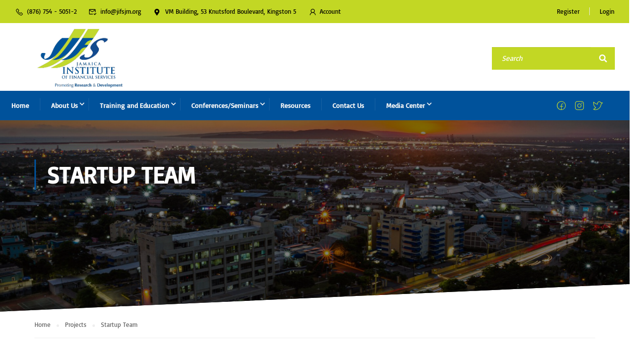

--- FILE ---
content_type: text/html; charset=UTF-8
request_url: https://jifsjm.org/portfolio/startup-team/
body_size: 32840
content:
<!DOCTYPE html>
<html itemscope itemtype="http://schema.org/WebPage" lang="en-US">
<head>
    <meta charset="UTF-8">
    <meta name="viewport" content="width=device-width, initial-scale=1">
    <link rel="profile" href="https://gmpg.org/xfn/11">
    <link rel="pingback" href="https://jifsjm.org/xmlrpc.php">
	<script type="text/javascript" id="lpData">
/* <![CDATA[ */
var lpData = {"site_url":"https:\/\/jifsjm.org","user_id":"0","theme":"eduma","lp_rest_url":"https:\/\/jifsjm.org\/wp-json\/","nonce":"b480edc61c","is_course_archive":"","courses_url":"https:\/\/jifsjm.org\/courses\/","urlParams":[],"lp_version":"4.3.1","lp_rest_load_ajax":"https:\/\/jifsjm.org\/wp-json\/lp\/v1\/load_content_via_ajax\/","ajaxUrl":"https:\/\/jifsjm.org\/wp-admin\/admin-ajax.php","lpAjaxUrl":"https:\/\/jifsjm.org\/lp-ajax-handle","coverImageRatio":"5.16","toast":{"gravity":"bottom","position":"center","duration":3000,"close":1,"stopOnFocus":1,"classPrefix":"lp-toast"},"i18n":[]};
/* ]]> */
</script>
<script type="text/javascript" id="lpSettingCourses">
/* <![CDATA[ */
var lpSettingCourses = {"lpArchiveLoadAjax":"1","lpArchiveNoLoadAjaxFirst":"0","lpArchivePaginationType":"","noLoadCoursesJs":"0"};
/* ]]> */
</script>
		<style id="learn-press-custom-css">
			:root {
				--lp-container-max-width: 1290px;
				--lp-cotainer-padding: 1rem;
				--lp-primary-color: #ffb606;
				--lp-secondary-color: #442e66;
			}
		</style>
		<title>Startup Team &#8211; JIFS</title>
<meta name='robots' content='max-image-preview:large' />
<link href='https://fonts.gstatic.com' crossorigin rel='preconnect' />
<link rel="alternate" type="application/rss+xml" title="JIFS &raquo; Feed" href="https://jifsjm.org/feed/" />
<link rel="alternate" type="application/rss+xml" title="JIFS &raquo; Comments Feed" href="https://jifsjm.org/comments/feed/" />
<link rel="alternate" title="oEmbed (JSON)" type="application/json+oembed" href="https://jifsjm.org/wp-json/oembed/1.0/embed?url=https%3A%2F%2Fjifsjm.org%2Fportfolio%2Fstartup-team%2F" />
<link rel="alternate" title="oEmbed (XML)" type="text/xml+oembed" href="https://jifsjm.org/wp-json/oembed/1.0/embed?url=https%3A%2F%2Fjifsjm.org%2Fportfolio%2Fstartup-team%2F&#038;format=xml" />
		<!-- This site uses the Google Analytics by MonsterInsights plugin v9.11.1 - Using Analytics tracking - https://www.monsterinsights.com/ -->
							<script src="//www.googletagmanager.com/gtag/js?id=G-L3VKQL3D37"  data-cfasync="false" data-wpfc-render="false" type="text/javascript" async></script>
			<script data-cfasync="false" data-wpfc-render="false" type="text/javascript">
				var mi_version = '9.11.1';
				var mi_track_user = true;
				var mi_no_track_reason = '';
								var MonsterInsightsDefaultLocations = {"page_location":"https:\/\/jifsjm.org\/portfolio\/startup-team\/"};
								if ( typeof MonsterInsightsPrivacyGuardFilter === 'function' ) {
					var MonsterInsightsLocations = (typeof MonsterInsightsExcludeQuery === 'object') ? MonsterInsightsPrivacyGuardFilter( MonsterInsightsExcludeQuery ) : MonsterInsightsPrivacyGuardFilter( MonsterInsightsDefaultLocations );
				} else {
					var MonsterInsightsLocations = (typeof MonsterInsightsExcludeQuery === 'object') ? MonsterInsightsExcludeQuery : MonsterInsightsDefaultLocations;
				}

								var disableStrs = [
										'ga-disable-G-L3VKQL3D37',
									];

				/* Function to detect opted out users */
				function __gtagTrackerIsOptedOut() {
					for (var index = 0; index < disableStrs.length; index++) {
						if (document.cookie.indexOf(disableStrs[index] + '=true') > -1) {
							return true;
						}
					}

					return false;
				}

				/* Disable tracking if the opt-out cookie exists. */
				if (__gtagTrackerIsOptedOut()) {
					for (var index = 0; index < disableStrs.length; index++) {
						window[disableStrs[index]] = true;
					}
				}

				/* Opt-out function */
				function __gtagTrackerOptout() {
					for (var index = 0; index < disableStrs.length; index++) {
						document.cookie = disableStrs[index] + '=true; expires=Thu, 31 Dec 2099 23:59:59 UTC; path=/';
						window[disableStrs[index]] = true;
					}
				}

				if ('undefined' === typeof gaOptout) {
					function gaOptout() {
						__gtagTrackerOptout();
					}
				}
								window.dataLayer = window.dataLayer || [];

				window.MonsterInsightsDualTracker = {
					helpers: {},
					trackers: {},
				};
				if (mi_track_user) {
					function __gtagDataLayer() {
						dataLayer.push(arguments);
					}

					function __gtagTracker(type, name, parameters) {
						if (!parameters) {
							parameters = {};
						}

						if (parameters.send_to) {
							__gtagDataLayer.apply(null, arguments);
							return;
						}

						if (type === 'event') {
														parameters.send_to = monsterinsights_frontend.v4_id;
							var hookName = name;
							if (typeof parameters['event_category'] !== 'undefined') {
								hookName = parameters['event_category'] + ':' + name;
							}

							if (typeof MonsterInsightsDualTracker.trackers[hookName] !== 'undefined') {
								MonsterInsightsDualTracker.trackers[hookName](parameters);
							} else {
								__gtagDataLayer('event', name, parameters);
							}
							
						} else {
							__gtagDataLayer.apply(null, arguments);
						}
					}

					__gtagTracker('js', new Date());
					__gtagTracker('set', {
						'developer_id.dZGIzZG': true,
											});
					if ( MonsterInsightsLocations.page_location ) {
						__gtagTracker('set', MonsterInsightsLocations);
					}
										__gtagTracker('config', 'G-L3VKQL3D37', {"forceSSL":"true","link_attribution":"true"} );
										window.gtag = __gtagTracker;										(function () {
						/* https://developers.google.com/analytics/devguides/collection/analyticsjs/ */
						/* ga and __gaTracker compatibility shim. */
						var noopfn = function () {
							return null;
						};
						var newtracker = function () {
							return new Tracker();
						};
						var Tracker = function () {
							return null;
						};
						var p = Tracker.prototype;
						p.get = noopfn;
						p.set = noopfn;
						p.send = function () {
							var args = Array.prototype.slice.call(arguments);
							args.unshift('send');
							__gaTracker.apply(null, args);
						};
						var __gaTracker = function () {
							var len = arguments.length;
							if (len === 0) {
								return;
							}
							var f = arguments[len - 1];
							if (typeof f !== 'object' || f === null || typeof f.hitCallback !== 'function') {
								if ('send' === arguments[0]) {
									var hitConverted, hitObject = false, action;
									if ('event' === arguments[1]) {
										if ('undefined' !== typeof arguments[3]) {
											hitObject = {
												'eventAction': arguments[3],
												'eventCategory': arguments[2],
												'eventLabel': arguments[4],
												'value': arguments[5] ? arguments[5] : 1,
											}
										}
									}
									if ('pageview' === arguments[1]) {
										if ('undefined' !== typeof arguments[2]) {
											hitObject = {
												'eventAction': 'page_view',
												'page_path': arguments[2],
											}
										}
									}
									if (typeof arguments[2] === 'object') {
										hitObject = arguments[2];
									}
									if (typeof arguments[5] === 'object') {
										Object.assign(hitObject, arguments[5]);
									}
									if ('undefined' !== typeof arguments[1].hitType) {
										hitObject = arguments[1];
										if ('pageview' === hitObject.hitType) {
											hitObject.eventAction = 'page_view';
										}
									}
									if (hitObject) {
										action = 'timing' === arguments[1].hitType ? 'timing_complete' : hitObject.eventAction;
										hitConverted = mapArgs(hitObject);
										__gtagTracker('event', action, hitConverted);
									}
								}
								return;
							}

							function mapArgs(args) {
								var arg, hit = {};
								var gaMap = {
									'eventCategory': 'event_category',
									'eventAction': 'event_action',
									'eventLabel': 'event_label',
									'eventValue': 'event_value',
									'nonInteraction': 'non_interaction',
									'timingCategory': 'event_category',
									'timingVar': 'name',
									'timingValue': 'value',
									'timingLabel': 'event_label',
									'page': 'page_path',
									'location': 'page_location',
									'title': 'page_title',
									'referrer' : 'page_referrer',
								};
								for (arg in args) {
																		if (!(!args.hasOwnProperty(arg) || !gaMap.hasOwnProperty(arg))) {
										hit[gaMap[arg]] = args[arg];
									} else {
										hit[arg] = args[arg];
									}
								}
								return hit;
							}

							try {
								f.hitCallback();
							} catch (ex) {
							}
						};
						__gaTracker.create = newtracker;
						__gaTracker.getByName = newtracker;
						__gaTracker.getAll = function () {
							return [];
						};
						__gaTracker.remove = noopfn;
						__gaTracker.loaded = true;
						window['__gaTracker'] = __gaTracker;
					})();
									} else {
										console.log("");
					(function () {
						function __gtagTracker() {
							return null;
						}

						window['__gtagTracker'] = __gtagTracker;
						window['gtag'] = __gtagTracker;
					})();
									}
			</script>
							<!-- / Google Analytics by MonsterInsights -->
		<style id='wp-img-auto-sizes-contain-inline-css' type='text/css'>
img:is([sizes=auto i],[sizes^="auto," i]){contain-intrinsic-size:3000px 1500px}
/*# sourceURL=wp-img-auto-sizes-contain-inline-css */
</style>
<link rel='stylesheet' id='wp-block-library-css' href='https://jifsjm.org/wp-includes/css/dist/block-library/style.min.css?ver=6.9' type='text/css' media='all' />
<style id='global-styles-inline-css' type='text/css'>
:root{--wp--preset--aspect-ratio--square: 1;--wp--preset--aspect-ratio--4-3: 4/3;--wp--preset--aspect-ratio--3-4: 3/4;--wp--preset--aspect-ratio--3-2: 3/2;--wp--preset--aspect-ratio--2-3: 2/3;--wp--preset--aspect-ratio--16-9: 16/9;--wp--preset--aspect-ratio--9-16: 9/16;--wp--preset--color--black: #000000;--wp--preset--color--cyan-bluish-gray: #abb8c3;--wp--preset--color--white: #ffffff;--wp--preset--color--pale-pink: #f78da7;--wp--preset--color--vivid-red: #cf2e2e;--wp--preset--color--luminous-vivid-orange: #ff6900;--wp--preset--color--luminous-vivid-amber: #fcb900;--wp--preset--color--light-green-cyan: #7bdcb5;--wp--preset--color--vivid-green-cyan: #00d084;--wp--preset--color--pale-cyan-blue: #8ed1fc;--wp--preset--color--vivid-cyan-blue: #0693e3;--wp--preset--color--vivid-purple: #9b51e0;--wp--preset--color--primary: #00529b;--wp--preset--color--title: #333;--wp--preset--color--sub-title: #999;--wp--preset--color--border-input: #ddd;--wp--preset--gradient--vivid-cyan-blue-to-vivid-purple: linear-gradient(135deg,rgb(6,147,227) 0%,rgb(155,81,224) 100%);--wp--preset--gradient--light-green-cyan-to-vivid-green-cyan: linear-gradient(135deg,rgb(122,220,180) 0%,rgb(0,208,130) 100%);--wp--preset--gradient--luminous-vivid-amber-to-luminous-vivid-orange: linear-gradient(135deg,rgb(252,185,0) 0%,rgb(255,105,0) 100%);--wp--preset--gradient--luminous-vivid-orange-to-vivid-red: linear-gradient(135deg,rgb(255,105,0) 0%,rgb(207,46,46) 100%);--wp--preset--gradient--very-light-gray-to-cyan-bluish-gray: linear-gradient(135deg,rgb(238,238,238) 0%,rgb(169,184,195) 100%);--wp--preset--gradient--cool-to-warm-spectrum: linear-gradient(135deg,rgb(74,234,220) 0%,rgb(151,120,209) 20%,rgb(207,42,186) 40%,rgb(238,44,130) 60%,rgb(251,105,98) 80%,rgb(254,248,76) 100%);--wp--preset--gradient--blush-light-purple: linear-gradient(135deg,rgb(255,206,236) 0%,rgb(152,150,240) 100%);--wp--preset--gradient--blush-bordeaux: linear-gradient(135deg,rgb(254,205,165) 0%,rgb(254,45,45) 50%,rgb(107,0,62) 100%);--wp--preset--gradient--luminous-dusk: linear-gradient(135deg,rgb(255,203,112) 0%,rgb(199,81,192) 50%,rgb(65,88,208) 100%);--wp--preset--gradient--pale-ocean: linear-gradient(135deg,rgb(255,245,203) 0%,rgb(182,227,212) 50%,rgb(51,167,181) 100%);--wp--preset--gradient--electric-grass: linear-gradient(135deg,rgb(202,248,128) 0%,rgb(113,206,126) 100%);--wp--preset--gradient--midnight: linear-gradient(135deg,rgb(2,3,129) 0%,rgb(40,116,252) 100%);--wp--preset--font-size--small: 13px;--wp--preset--font-size--medium: 20px;--wp--preset--font-size--large: 28px;--wp--preset--font-size--x-large: 42px;--wp--preset--font-size--normal: 15px;--wp--preset--font-size--huge: 36px;--wp--preset--spacing--20: 0.44rem;--wp--preset--spacing--30: 0.67rem;--wp--preset--spacing--40: 1rem;--wp--preset--spacing--50: 1.5rem;--wp--preset--spacing--60: 2.25rem;--wp--preset--spacing--70: 3.38rem;--wp--preset--spacing--80: 5.06rem;--wp--preset--shadow--natural: 6px 6px 9px rgba(0, 0, 0, 0.2);--wp--preset--shadow--deep: 12px 12px 50px rgba(0, 0, 0, 0.4);--wp--preset--shadow--sharp: 6px 6px 0px rgba(0, 0, 0, 0.2);--wp--preset--shadow--outlined: 6px 6px 0px -3px rgb(255, 255, 255), 6px 6px rgb(0, 0, 0);--wp--preset--shadow--crisp: 6px 6px 0px rgb(0, 0, 0);}:where(.is-layout-flex){gap: 0.5em;}:where(.is-layout-grid){gap: 0.5em;}body .is-layout-flex{display: flex;}.is-layout-flex{flex-wrap: wrap;align-items: center;}.is-layout-flex > :is(*, div){margin: 0;}body .is-layout-grid{display: grid;}.is-layout-grid > :is(*, div){margin: 0;}:where(.wp-block-columns.is-layout-flex){gap: 2em;}:where(.wp-block-columns.is-layout-grid){gap: 2em;}:where(.wp-block-post-template.is-layout-flex){gap: 1.25em;}:where(.wp-block-post-template.is-layout-grid){gap: 1.25em;}.has-black-color{color: var(--wp--preset--color--black) !important;}.has-cyan-bluish-gray-color{color: var(--wp--preset--color--cyan-bluish-gray) !important;}.has-white-color{color: var(--wp--preset--color--white) !important;}.has-pale-pink-color{color: var(--wp--preset--color--pale-pink) !important;}.has-vivid-red-color{color: var(--wp--preset--color--vivid-red) !important;}.has-luminous-vivid-orange-color{color: var(--wp--preset--color--luminous-vivid-orange) !important;}.has-luminous-vivid-amber-color{color: var(--wp--preset--color--luminous-vivid-amber) !important;}.has-light-green-cyan-color{color: var(--wp--preset--color--light-green-cyan) !important;}.has-vivid-green-cyan-color{color: var(--wp--preset--color--vivid-green-cyan) !important;}.has-pale-cyan-blue-color{color: var(--wp--preset--color--pale-cyan-blue) !important;}.has-vivid-cyan-blue-color{color: var(--wp--preset--color--vivid-cyan-blue) !important;}.has-vivid-purple-color{color: var(--wp--preset--color--vivid-purple) !important;}.has-black-background-color{background-color: var(--wp--preset--color--black) !important;}.has-cyan-bluish-gray-background-color{background-color: var(--wp--preset--color--cyan-bluish-gray) !important;}.has-white-background-color{background-color: var(--wp--preset--color--white) !important;}.has-pale-pink-background-color{background-color: var(--wp--preset--color--pale-pink) !important;}.has-vivid-red-background-color{background-color: var(--wp--preset--color--vivid-red) !important;}.has-luminous-vivid-orange-background-color{background-color: var(--wp--preset--color--luminous-vivid-orange) !important;}.has-luminous-vivid-amber-background-color{background-color: var(--wp--preset--color--luminous-vivid-amber) !important;}.has-light-green-cyan-background-color{background-color: var(--wp--preset--color--light-green-cyan) !important;}.has-vivid-green-cyan-background-color{background-color: var(--wp--preset--color--vivid-green-cyan) !important;}.has-pale-cyan-blue-background-color{background-color: var(--wp--preset--color--pale-cyan-blue) !important;}.has-vivid-cyan-blue-background-color{background-color: var(--wp--preset--color--vivid-cyan-blue) !important;}.has-vivid-purple-background-color{background-color: var(--wp--preset--color--vivid-purple) !important;}.has-black-border-color{border-color: var(--wp--preset--color--black) !important;}.has-cyan-bluish-gray-border-color{border-color: var(--wp--preset--color--cyan-bluish-gray) !important;}.has-white-border-color{border-color: var(--wp--preset--color--white) !important;}.has-pale-pink-border-color{border-color: var(--wp--preset--color--pale-pink) !important;}.has-vivid-red-border-color{border-color: var(--wp--preset--color--vivid-red) !important;}.has-luminous-vivid-orange-border-color{border-color: var(--wp--preset--color--luminous-vivid-orange) !important;}.has-luminous-vivid-amber-border-color{border-color: var(--wp--preset--color--luminous-vivid-amber) !important;}.has-light-green-cyan-border-color{border-color: var(--wp--preset--color--light-green-cyan) !important;}.has-vivid-green-cyan-border-color{border-color: var(--wp--preset--color--vivid-green-cyan) !important;}.has-pale-cyan-blue-border-color{border-color: var(--wp--preset--color--pale-cyan-blue) !important;}.has-vivid-cyan-blue-border-color{border-color: var(--wp--preset--color--vivid-cyan-blue) !important;}.has-vivid-purple-border-color{border-color: var(--wp--preset--color--vivid-purple) !important;}.has-vivid-cyan-blue-to-vivid-purple-gradient-background{background: var(--wp--preset--gradient--vivid-cyan-blue-to-vivid-purple) !important;}.has-light-green-cyan-to-vivid-green-cyan-gradient-background{background: var(--wp--preset--gradient--light-green-cyan-to-vivid-green-cyan) !important;}.has-luminous-vivid-amber-to-luminous-vivid-orange-gradient-background{background: var(--wp--preset--gradient--luminous-vivid-amber-to-luminous-vivid-orange) !important;}.has-luminous-vivid-orange-to-vivid-red-gradient-background{background: var(--wp--preset--gradient--luminous-vivid-orange-to-vivid-red) !important;}.has-very-light-gray-to-cyan-bluish-gray-gradient-background{background: var(--wp--preset--gradient--very-light-gray-to-cyan-bluish-gray) !important;}.has-cool-to-warm-spectrum-gradient-background{background: var(--wp--preset--gradient--cool-to-warm-spectrum) !important;}.has-blush-light-purple-gradient-background{background: var(--wp--preset--gradient--blush-light-purple) !important;}.has-blush-bordeaux-gradient-background{background: var(--wp--preset--gradient--blush-bordeaux) !important;}.has-luminous-dusk-gradient-background{background: var(--wp--preset--gradient--luminous-dusk) !important;}.has-pale-ocean-gradient-background{background: var(--wp--preset--gradient--pale-ocean) !important;}.has-electric-grass-gradient-background{background: var(--wp--preset--gradient--electric-grass) !important;}.has-midnight-gradient-background{background: var(--wp--preset--gradient--midnight) !important;}.has-small-font-size{font-size: var(--wp--preset--font-size--small) !important;}.has-medium-font-size{font-size: var(--wp--preset--font-size--medium) !important;}.has-large-font-size{font-size: var(--wp--preset--font-size--large) !important;}.has-x-large-font-size{font-size: var(--wp--preset--font-size--x-large) !important;}
/*# sourceURL=global-styles-inline-css */
</style>

<style id='classic-theme-styles-inline-css' type='text/css'>
/*! This file is auto-generated */
.wp-block-button__link{color:#fff;background-color:#32373c;border-radius:9999px;box-shadow:none;text-decoration:none;padding:calc(.667em + 2px) calc(1.333em + 2px);font-size:1.125em}.wp-block-file__button{background:#32373c;color:#fff;text-decoration:none}
/*# sourceURL=/wp-includes/css/classic-themes.min.css */
</style>
<link rel='stylesheet' id='contact-form-7-css' href='https://jifsjm.org/wp-content/plugins/contact-form-7/includes/css/styles.css?ver=5.6.4' type='text/css' media='all' />
<link rel='stylesheet' id='tss-css' href='https://jifsjm.org/wp-content/plugins/testimonial-slider-and-showcase/assets/css/wptestimonial.css?ver=2.2.10' type='text/css' media='all' />
<link rel='stylesheet' id='uaf_client_css-css' href='https://jifsjm.org/wp-content/uploads/useanyfont/uaf.css?ver=1705421246' type='text/css' media='all' />
<style id='woocommerce-inline-inline-css' type='text/css'>
.woocommerce form .form-row .required { visibility: visible; }
/*# sourceURL=woocommerce-inline-inline-css */
</style>
<link rel='stylesheet' id='wp-user-profile-avatar-frontend-css' href='https://jifsjm.org/wp-content/plugins/wp-user-profile-avatar/assets/css/frontend.min.css?ver=6.9' type='text/css' media='all' />
<link rel='stylesheet' id='pdfp-public-css' href='https://jifsjm.org/wp-content/plugins/pdf-poster/dist/public.css?ver=2.1.19' type='text/css' media='all' />
<link rel='stylesheet' id='learnpress-import-export-global-css' href='https://jifsjm.org/wp-content/plugins/learnpress-import-export/assets/dist/css/frontend/learnpress-import-export-global.css?ver=696838c1a612e' type='text/css' media='all' />
<link rel='stylesheet' id='thim-ekit-frontend-css' href='https://jifsjm.org/wp-content/plugins/thim-elementor-kit/build/frontend.css?ver=1.0.6' type='text/css' media='all' />
<link rel='stylesheet' id='elementor-frontend-css' href='https://jifsjm.org/wp-content/uploads/elementor/css/custom-frontend-lite.min.css?ver=1754407378' type='text/css' media='all' />
<link rel='stylesheet' id='thim-ekit-widgets-css' href='https://jifsjm.org/wp-content/plugins/thim-elementor-kit/build/widgets.css?ver=1.0.6' type='text/css' media='all' />
<link rel='stylesheet' id='font-awesome-5-all-css' href='https://jifsjm.org/wp-content/plugins/elementor/assets/lib/font-awesome/css/all.min.css?ver=4.9.53' type='text/css' media='all' />
<link rel='stylesheet' id='thim-ekit-font-icon-css' href='https://jifsjm.org/wp-content/plugins/thim-elementor-kit/build/libraries/thim-ekits/css/thim-ekits-icons.min.css?ver=6.9' type='text/css' media='all' />
<link rel='stylesheet' id='eael-general-css' href='https://jifsjm.org/wp-content/plugins/essential-addons-for-elementor-lite/assets/front-end/css/view/general.min.css?ver=5.5.5' type='text/css' media='all' />
<link rel='stylesheet' id='learnpress-widgets-css' href='https://jifsjm.org/wp-content/plugins/learnpress/assets/css/widgets.min.css?ver=4.3.1' type='text/css' media='all' />
<link rel='stylesheet' id='font-awesome-4-shim-css' href='https://jifsjm.org/wp-content/plugins/elementor/assets/lib/font-awesome/css/v4-shims.min.css?ver=5.5.5' type='text/css' media='all' />
<link rel='stylesheet' id='thim-style-css' href='https://jifsjm.org/wp-content/themes/eduma/style.css?ver=5.1.3' type='text/css' media='all' />
<style id='thim-style-inline-css' type='text/css'>
:root{--thim-body-primary-color:#00529b;--thim_body_primary_color_rgb:0,82,155;--thim-body-secondary-color:#c2d724;--thim-button-text-color:#ffffff;--thim-button-hover-color:#c2d724;--thim_button_hover_color_rgb:194,215,36;--thim-border-color:#eee;--top-info-course-background_color:#273044;--top-info-course-text_color:#fff;--thim-footer-font-title-font-size:20px;--thim-footer-font-title-line-height:40px;--thim-footer-font-title-text-transform:none;--thim-top-heading-title-align:left;--thim-top-heading-title-font-size-desktop:48px;--thim-top-heading-title-font-size-mobile:35px;--thim-top-heading-title-font-text-transform:uppercase;--thim-top-heading-title-font-weight:bold;--thim-top-heading-padding-top:90px;--thim-top-heading-padding-bottom:90px;--thim-top-heading-padding-top-mobile:50px;--thim-top-heading-padding-bottom-mobile:50px;--thim-breacrumb-font-size:13px;--thim-breacrumb-color:#666;--thim-course-price-color:#000000;--thim-width-logo:250px;--thim-bg-color-toolbar:#ffffff;--thim-text-color-toolbar:#ffffff;--thim-link-color-toolbar:rgba(255,255,255,0.4);--thim-link-hover-color-toolbar:#ffb606;--thim-toolbar-font-size:13px;--thim-toolbar-line-height:1.3em;--thim-toolbar-text-transform:none;--thim-toolbar-font-weight:400;--thim-toolbar-border-type:solid;--thim-toolbar-border-size:1px;--thim-link-color-toolbar-border-button:rgba(255,255,255,0.15);--thim-bg-main-menu-color:#00529b;--thim-main-menu-font-size:14px;--thim-main-menu-line-height:1.3em;--thim-main-menu-text-transform:none;--thim-main-menu-font-weight:800;--thim-main-menu-text-color:#f6f6f6;--thim_main_menu_text_color_rgb:246,246,246;--thim-main-menu-text-hover-color:#ffffff;--thim-sticky-bg-main-menu-color:#fff;--thim-sticky-main-menu-text-color:#333;--thim_sticky_main_menu_text_color_rgb:51,3,;--thim-sticky-main-menu-text-hover-color:#333;--thim-sub-menu-bg-color:#ffffff;--thim-sub-menu-border-color:rgba(43,43,43,0);--thim-sub-menu-text-color:#000000;--thim-sub-menu-text-color-hover:#c2d724;--thim-bg-mobile-menu-color:#232323;--thim-mobile-menu-text-color:#777;--thim_mobile_menu_text_color_rgb:119,7,;--thim-mobile-menu-text-hover-color:#fff;--thim-footer-font-title-font-weight:500;--thim-footer-font-size:1em;--thim-bg-switch-layout-style:rgba(245,245,245,0);--thim-padding-switch-layout-style:0px;--thim-font-body-font-family:;--thim-font-body-variant:regular;--thim-font-body-font-size:15px;--thim-font-body-line-height:1.8em;--thim-font-body-color:#000000;--thim-font-title-font-family:;--thim-font-title-color:#000000;--thim-font-title-variant:regular;--thim-font-h1-font-size:36px;--thim-font-h1-line-height:1.6em;--thim-font-h1-text-transform:none;--thim-font-h2-font-size:28px;--thim-font-h2-line-height:1.6em;--thim-font-h2-text-transform:none;--thim-font-h3-font-size:24px;--thim-font-h3-line-height:1.6em;--thim-font-h3-text-transform:none;--thim-font-h4-font-size:20px;--thim-font-h4-line-height:1.6em;--thim-font-h4-text-transform:none;--thim-font-h5-font-size:18px;--thim-font-h5-line-height:1.6em;--thim-font-h5-text-transform:none;--thim-font-h6-font-size:16px;--thim-font-h6-line-height:1.4em;--thim-font-h6-text-transform:none;--thim-preload-style-background:#ffffff;--thim-preload-style-color:#ffb606;--thim-footer-bg-color:#001425;--thim-footer-color-title:#c2d724;--thim-footer-color-text:#c2d724;--thim-footer-color-link:#ffffff;--thim-footer-color-hover:#ffffff;--thim-copyright-bg-color:#2c2c2c;--thim-copyright-text-color:#707070;--thim-copyright-border-color:rgba(255,255,255,0.1);--thim-bg-pattern:url("https://jifsjm.org/wp-content/themes/eduma/images/patterns/pattern17.png");--thim-bg-repeat:no-repeat;--thim-bg-position:center;--thim-bg-attachment:inherit;--thim-bg-size:inherit;--thim-footer-bg-repeat:no-repeat;--thim-footer-bg-position:center;--thim-footer-bg-size:contain;--thim-footer-bg-attachment:inherit;--thim-body-bg-color:#fff;}/*font*/
body, h1, h2, h3, h4, h5, h6, p{
		font-family: basic,sans-serif;
		font-style: normal;
    font-weight: 400;
}

/*remove padding from topbar/header*/
.site-header .header_full{
		padding-left: 0px!important;
		padding-right: 0px!important;
}
a.thim-logo{
		padding-left: 75px;
}

/*topbar style*/
.elementor-8965 .elementor-element.elementor-element-af67532 .thim-header-info{
		margin-left: 30px!important;
		margin-top: 15px!important;
		margin-bottom: 15px!important;
}

.elementor-8965 .elementor-element.elementor-element-af67532 .thim-header-info > li > a{
		color: #F8F7F7!important;
}

.elementor-widget-container{
		margin-right: 30px;
}

.elementor-8965 .elementor-element.elementor-element-26b9505 .elementor-element-populated a {
    color: #F8F7F7!important;
}

.site-header.header_v2 #toolbar{
		padding-top: 0px!important;
}

#toolbar{
		padding-top: 0px!important;
}

#toolbar a{
		color: #000!important;
}

.elementor-8965 .elementor-element.elementor-element-af67532 .thim-header-info > li i{
		color: #000!important;
}

/*search bar*/
.elementor-9013 .elementor-element.elementor-element-41cc353.thim-widget-courses-searching .courses-searching .courses-search-input {
    background-color: #c2d724!important;
}

.elementor-9013 .elementor-element.elementor-element-41cc353.thim-widget-courses-searching .courses-searching button {
    background-color: #c2d724!important;
}

/*main menu links*/
.site-header.header_v2 .navigation .navbar-nav>li>a, .site-header.header_v2 .navigation .navbar-nav>li>span:not(.thim-ekits-menu__icon) {
    padding: 15px 18px 10px 23px;
    line-height: 30px;
}

/*main menu social icons*/
.elementor-9057 .elementor-element.elementor-element-d494300 .elementor-repeater-item-6acff9e > a {
    /*color: #fff!important;*/
		color: #c2d82e!important;
}
.elementor-9057 .elementor-element.elementor-element-d494300 .elementor-repeater-item-44c6f5f > a {
    /*color: #fff!important;*/
		color: #c2d82e!important;
}
.elementor-9057 .elementor-element.elementor-element-d494300 .elementor-repeater-item-d416001 > a {
    /*color: #fff!important;*/
		color: #c2d82e!important;
}
.elementor-9057 .elementor-element.elementor-element-d494300 .elementor-repeater-item-43d692d > a {
    color: #fff!important;
}

/*header padding fixes*/
.site-header.header_v2#masthead .navigation{
		padding-top: 0px!important;
}
.site-header.header_v2 .width-navigation {
    bottom: -15px;
}

/*fix hero icon links*/
.boxes-icon a.icon-box-link{
		color: #c2d724!important;
}

/*inner page header background image*/
.top_site_main{
		/*background-image: url(https://jifsjm.org/wp-content/uploads/2022/12/54998b01d1eb69f00e5e62d6_new-slider-3.jpg)!important;*/
		/*background-image: url(https://jifsjm.org/wp-content/uploads/2023/07/christina-wocintechchat-com-rg1y72eKw6o-unsplash.jpg)!important;
		background-position: 150% 70%;*/
		background-image: url(https://jifsjm.org/wp-content/uploads/2023/09/0622POM-6-scaled-1-scaled.jpg)!important;
		background-position: 150% 50%;
		background-size: cover;
		background-repeat: no-repeat;
}

/*hide book event sidebar*/
.widget_book-event{
		visibility: hidden;
}

/*upcoming events ticker fix*/
.ticker-badge{
		display: none;
}
.elementor-9852 .elementor-element.elementor-element-e5cdb26 .swiper-container-wrap .swiper-button-prev{
		display: none;
}
.elementor-9852 .elementor-element.elementor-element-e5cdb26 .swiper-container-wrap .swiper-button-next{
		display: none;
}

/*testimonials style*/
/*.tss-wrapper .tss-carousel3 .item-content-wrapper{
		background: #00529b!important;
}*/
.tss-wrapper .single-item-wrapper h4.author-bio{
		font-size: 16px;
}
.tss-wrapper .single-item-wrapper .rating-wrapper span.dashicons {
    visibility: hidden!important;
}
.elementor-9852 .elementor-element.elementor-element-af1d810 .tss-wrapper .single-item-wrapper h4.author-bio{
		font-size: 14px!important;
}
.tss-wrapper .tss-carousel3 .item-content-wrapper:before{
		color: #c2d82e!important;
}
.item-content-wrapper{
		background: #fff!important;
}
.tss-carousel .swiper-arrow>i{
		background-color: #124b8f!important;
		color: #c2d82e!important;
}

/*HIDE ARTICLES*/
/*article .entry-header .entry-meta li span {
		visibility:hidden;
}
article .entry-header .entry-meta li span.value, article .entry-header .entry-meta li a {
		visibility:hidden;
}
.date-meta {
		visibility:hidden;
}*/

/*hide event time*/
.thim-list-event .item-event .event-wrapper .meta .time{
		display: none;
}
.tp-event-info{
		display: none;
}

/*courses layout fix on training and seminars page*/
.thim-course-content{
		margin-left: 15px;
}

/*homepage events fix*/
.list-tab-event .nav-tabs li:last-child a{
		display: none;
}

/*homepage mandate tile animation*/
.elementor-icon-box-wrapper{
		/*background-image: linear-gradient(180deg, rgba(255, 255, 255, 0.1) 0%, rgba(242, 41, 91, 0) 100%);*/
}
.elementor-icon-box-wrapper:hover{
		box-shadow: 0 70px 70px rgba(0, 0, 0, 0.2);
		transform: translate(0, -10px);
		padding: 15px;
		transition: 0.2s;
}

/*course custom button*/
.custom-course-btn{
		background: #c2d82e;
		padding: 15px;
		width: 50%;
		text-align: center;
		color: #fff;
}
.custom-course-btn:hover{
		background: #aec229;
		color: #fff;
}
.custom-course-btn a{
		color: #fff;
}
.custom-course-btn:focus{
		background: #c2d724;
		color: #fff;
}

/*hide course author & number of students enrolled*/
.elementor-9852 .elementor-element.elementor-element-703c9e99 .thim-ekits-course__item .thim-ekits-course__instructor .thim-ekits-course__instructor__content {
    display: none;
}
span.thim-ekits-course__count-student{
		display: none;
}

/*hide course purchase/buy now button*/
button.lp-button.button.button-purchase-course{
		visibility: hidden;
}
/*hide course enroll/start now button*/
button.lp-button.button.button-enroll-course{
		visibility: hidden;
}

/*hide "free" tag from single course page for courses without a price*/
.learn-press .course-payment .course-price .value.free-course{
		visibility: hidden;
}

/*hide "free" tag from courses without prices on all courses page*/
.thim-course-content .course-meta>div.course-price .value.free-course{
		visibility: hidden;
}

/*hide "free" tag from courses without prices on homepage carousel*/
.elementor-9852 .elementor-element.elementor-element-cee73e2 .thim-ekits-course__item .thim-ekits-course__price .inner_price__free span{
		visibility: hidden;
}

/*workshop/conference upcoming event status*/
.thim-ekits-event__thumbnail.event-upcoming .label-event-status{
		background: #c2d82e!important;
}
.thim-ekits-event__thumbnail.event-upcoming .label-event-status:before{
		border-bottom-color: #c2d82e!important;
}

/*resources post img style*/
.eael-entry-media{
		-webkit-clip-path: polygon(0 0, 100% 0, 100% 56%, 0 100%);
    clip-path: polygon(0 0, 100% 0, 100% 86%, 0 100%);
}

/*conferences page banner style*/
/*.page-id-10343 div.top_site_main{
		-webkit-clip-path: polygon(0 0, 100% 0, 100% 56%, 0 100%);
    clip-path: polygon(0 0, 100% 0, 100% 86%, 0 100%);
}*/

/*page banner style*/
div.top_site_main{
		-webkit-clip-path: polygon(0 0, 100% 0, 100% 56%, 0 100%);
    clip-path: polygon(0 0, 100% 0, 100% 86%, 0 100%);
		height: 400px;
}

/*conferences page conference scroll bar*/
.list-event-layout-6 .owl-controls .owl-buttons:before {
    background: #c2d724;
}
.list-event-layout-6 .owl-controls{
		margin-top: 0px!important;
}
.owl-carousel .owl-stage-outer{
		padding: 0px!important;
}

/*conferences tile slider time meta data*/
.event-wrapper .time-from-end{
		display: none;
}

/*contact us page cf7 form*/
.wpcf7-form.init p{
		color: #fff!important;
}
.wpcf7-form.init .container .row div.col-6.col-sm-6{
		color: #fff!important;
}
.wpcf7-form.init .container .row div.col-6.col-sm-12{
		color: #fff!important;
}
.wpcf7-form.init.inputwpcf7-form-control.wpcf7-number.wpcf7-validates-as-number{
		width: 100%!important;
}
textarea.wpcf7-form-control.wpcf7-textarea{
		width: 100%!important;
}
.elementor-87 .elementor-element.elementor-element-c8c1a40 .thim-ekit-wpcf7 .wpcf7-submit{
		margin-top: 25px;
		background: #c2d724;
}

/*all events page tab order*/
.list-tab-event .nav-tabs.style_1 .active{
		/*float: right!important;*/
}

/*homepage course tile content separator*/
.elementor-9852 .elementor-element.elementor-element-cee73e2 .thim-ekits-course__item .elementor-repeater-item-a3740d1:hover{
		border-top-color: #fff!important;
}
.thim-ekits-course__instructor__content a span:hover{
		color: #c2d82e!important;
}
/*homepage counters border right*/
.counter-box{
		border-right: 1px solid rgba(194,216,46,0.3)!important;
}
/*fix last counter border*/
.counter-box:nth-child(2){
		border-right: 1px solid rgba(194,216,46,0)!important;
}

/*homepage testimonials*/
/*.tss-wrapper .tss-carousel3 .item-content-wrapper:before{
		color: #c2d82e!important;
}*/

/*hide homepage testimonial dots*/
.tss-carousel.swiper .swiper-pagination{
		display: none;
}

/*training and education page seminars separators*/
.thim-list-event .item-event{
		border-top: 1px solid #124b8f!important;
}

/*training and education page seminars month text*/
.thim-list-event .item-event .time-from .month{
		color: #124b8f!important;
}

/*training and education page seminars description text*/
.thim-list-event .item-event .event-wrapper .description{
		color: #000!important;
}

/*all courses page sidebar*/
.thim-course-filter-wrapper{
		background-color: #124b8f;
}
form.thim-course-filter .filter-title{
		color: #fff;
}
form.thim-course-filter label{
		color: #c2d82e;
}
input[type=checkbox]:checked:before{
		color: #c2d82e!important;
}
input[type=radio]:checked:before{
		background-color: #c2d82e!important;
}
button:not(.owl-page){
		background-color: #c2d82e!important;
}
.switch-layout-container .courses-searching form button[type=submit] i{
		color: #fff;
}

/*all courses page course tiles in list view*/
.thim-course-list .course-item .thim-course-content .course-title a{
		color: #fff!important;
}
.thim-course-list .course-item .thim-course-content .course-title a:hover{
		color: #c2d82e!important;
}
.thim-course-list .course-item .thim-course-content .course-description p{
		color: #fff!important;
}
.thim-course-content{
		padding: 15px!important;
}

/*all courses page course tile styling - training and education page courses tiles*/
.course-meta:before{
		background-color: #fff!important;
}
.thim-course-content{
		background-color: #124b8f!important;
}
.thim-course-grid .course-item .thim-course-content .course-author .value a{
		color: #eee!important;
}
.thim-course-grid .course-item .thim-course-content .course-author .value a:hover{
		color: #c2d82e!important;
}
.thim-course-grid .course-item .thim-course-content .course-title a{
		color: #fff!important;
}
.thim-course-grid .course-item .thim-course-content .course-title a:hover{
		color: #c2d82e!important;
}
.thim-course-content .course-meta>div i{
		color: #c2d82e!important;
}
.thim-course-content .course-meta .value{
		color: #c2d82e!important;
}
/*correct left margin on course tiles - all courses page*/
.thim-course-content{
		margin-left: 0px!important;
}
.thim-course-grid .course-item .thim-course-content {
		border: 1px solid #124b8f!important;
}

/*mobile view testimonial padding*/
@media (max-width: 767px){
		.tss-wrapper .item-content-wrapper {
    padding: 10px!important;
		}
}

/*mobile menu hamburger*/
@media (max-width: 1024px){
		.site-header.header_v2 .navigation .menu-mobile-effect.navbar-toggle span.icon-bar {
    background-color: #000;
		}
}

/*mobile hamburger offcanvas menu*/
.mobile-menu-wrapper .icon-wrapper{
		background-color: #c2d82e!important;
}

/*fix inner page banner image placement on mobile*/
@media only screen and (max-width: 767px){
		.top_site_main{
				background-position: 50% 50%;
		background-size: cover;
		background-repeat: no-repeat;
		}
}

/*fix overview tab text on single course*/
.course-tab-panel .course-description{
		color: #fff!important;
}

/*hide happening tab on all events page*/
.list-tab-event .nav-tabs.style_1 li:nth-child(1){
		display: none;
}

/*footer background*/
/*footer#colophon{
		background-image: url("https://jifsjm.org/wp-content/uploads/2023/01/pexels-johannes-plenio-1103970.jpg")!important;
}*/
/*# sourceURL=thim-style-inline-css */
</style>
<script type="text/javascript" src="https://jifsjm.org/wp-content/plugins/google-analytics-for-wordpress/assets/js/frontend-gtag.min.js?ver=9.11.1" id="monsterinsights-frontend-script-js" async="async" data-wp-strategy="async"></script>
<script data-cfasync="false" data-wpfc-render="false" type="text/javascript" id='monsterinsights-frontend-script-js-extra'>/* <![CDATA[ */
var monsterinsights_frontend = {"js_events_tracking":"true","download_extensions":"doc,pdf,ppt,zip,xls,docx,pptx,xlsx","inbound_paths":"[{\"path\":\"\\\/go\\\/\",\"label\":\"affiliate\"},{\"path\":\"\\\/recommend\\\/\",\"label\":\"affiliate\"}]","home_url":"https:\/\/jifsjm.org","hash_tracking":"false","v4_id":"G-L3VKQL3D37"};/* ]]> */
</script>
<script type="text/javascript" src="https://jifsjm.org/wp-includes/js/jquery/jquery.min.js?ver=3.7.1" id="jquery-core-js"></script>
<script type="text/javascript" src="https://jifsjm.org/wp-includes/js/jquery/jquery-migrate.min.js?ver=3.4.1" id="jquery-migrate-js"></script>
<script type="text/javascript" src="https://jifsjm.org/wp-includes/js/underscore.min.js?ver=1.13.7" id="underscore-js"></script>
<script type="text/javascript" src="https://jifsjm.org/wp-includes/js/dist/hooks.min.js?ver=dd5603f07f9220ed27f1" id="wp-hooks-js"></script>
<script type="text/javascript" src="https://jifsjm.org/wp-content/plugins/learnpress/assets/js/dist/loadAJAX.min.js?ver=4.3.1" id="lp-load-ajax-js" async="async" data-wp-strategy="async"></script>
<script type="text/javascript" id="utils-js-extra">
/* <![CDATA[ */
var userSettings = {"url":"/","uid":"0","time":"1768437953","secure":"1"};
//# sourceURL=utils-js-extra
/* ]]> */
</script>
<script type="text/javascript" src="https://jifsjm.org/wp-includes/js/utils.min.js?ver=6.9" id="utils-js"></script>
<script type="text/javascript" id="lp-global-js-extra">
/* <![CDATA[ */
var lpGlobalSettings = {"siteurl":"https://jifsjm.org","ajax":"https://jifsjm.org/wp-admin/admin-ajax.php","courses_url":"https://jifsjm.org/courses/","post_id":4431,"user_id":0,"theme":"eduma","localize":{"button_ok":"OK","button_cancel":"Cancel","button_yes":"Yes","button_no":"No"},"lp_rest_url":"https://jifsjm.org/wp-json/","nonce":"b480edc61c","option_enable_popup_confirm_finish":"yes","is_course_archive":"","lpArchiveSkeleton":[],"lpArchiveLoadAjax":1,"lpArchiveNoLoadAjaxFirst":0,"lpArchivePaginationType":"","noLoadCoursesJs":0};
//# sourceURL=lp-global-js-extra
/* ]]> */
</script>
<script type="text/javascript" src="https://jifsjm.org/wp-content/plugins/learnpress/assets/js/global.min.js?ver=4.3.1" id="lp-global-js"></script>
<link rel="https://api.w.org/" href="https://jifsjm.org/wp-json/" /><link rel="EditURI" type="application/rsd+xml" title="RSD" href="https://jifsjm.org/xmlrpc.php?rsd" />
<meta name="generator" content="WordPress 6.9" />
<meta name="generator" content="WooCommerce 7.1.0" />
<link rel="canonical" href="https://jifsjm.org/portfolio/startup-team/" />
<link rel='shortlink' href='https://jifsjm.org/?p=4431' />
        <style>
                    </style>
        		<script>
			document.documentElement.className = document.documentElement.className.replace( 'no-js', 'js' );
		</script>
				<style>
			.no-js img.lazyload { display: none; }
			figure.wp-block-image img.lazyloading { min-width: 150px; }
							.lazyload, .lazyloading { opacity: 0; }
				.lazyloaded {
					opacity: 1;
					transition: opacity 400ms;
					transition-delay: 0ms;
				}
					</style>
			<noscript><style>.woocommerce-product-gallery{ opacity: 1 !important; }</style></noscript>
	            <script type="text/javascript">
                function tc_insert_internal_css(css) {
                    var tc_style = document.createElement("style");
                    tc_style.type = "text/css";
                    tc_style.setAttribute('data-type', 'tc-internal-css');
                    var tc_style_content = document.createTextNode(css);
                    tc_style.appendChild(tc_style_content);
                    document.head.appendChild(tc_style);
                }
            </script>
			<meta name="generator" content="Powered by Slider Revolution 6.6.7 - responsive, Mobile-Friendly Slider Plugin for WordPress with comfortable drag and drop interface." />
<link rel="icon" href="https://jifsjm.org/wp-content/uploads/2022/12/cropped-jifsfavicon-32x32.png" sizes="32x32" />
<link rel="icon" href="https://jifsjm.org/wp-content/uploads/2022/12/cropped-jifsfavicon-192x192.png" sizes="192x192" />
<link rel="apple-touch-icon" href="https://jifsjm.org/wp-content/uploads/2022/12/cropped-jifsfavicon-180x180.png" />
<meta name="msapplication-TileImage" content="https://jifsjm.org/wp-content/uploads/2022/12/cropped-jifsfavicon-270x270.png" />
<script>function setREVStartSize(e){
			//window.requestAnimationFrame(function() {
				window.RSIW = window.RSIW===undefined ? window.innerWidth : window.RSIW;
				window.RSIH = window.RSIH===undefined ? window.innerHeight : window.RSIH;
				try {
					var pw = document.getElementById(e.c).parentNode.offsetWidth,
						newh;
					pw = pw===0 || isNaN(pw) || (e.l=="fullwidth" || e.layout=="fullwidth") ? window.RSIW : pw;
					e.tabw = e.tabw===undefined ? 0 : parseInt(e.tabw);
					e.thumbw = e.thumbw===undefined ? 0 : parseInt(e.thumbw);
					e.tabh = e.tabh===undefined ? 0 : parseInt(e.tabh);
					e.thumbh = e.thumbh===undefined ? 0 : parseInt(e.thumbh);
					e.tabhide = e.tabhide===undefined ? 0 : parseInt(e.tabhide);
					e.thumbhide = e.thumbhide===undefined ? 0 : parseInt(e.thumbhide);
					e.mh = e.mh===undefined || e.mh=="" || e.mh==="auto" ? 0 : parseInt(e.mh,0);
					if(e.layout==="fullscreen" || e.l==="fullscreen")
						newh = Math.max(e.mh,window.RSIH);
					else{
						e.gw = Array.isArray(e.gw) ? e.gw : [e.gw];
						for (var i in e.rl) if (e.gw[i]===undefined || e.gw[i]===0) e.gw[i] = e.gw[i-1];
						e.gh = e.el===undefined || e.el==="" || (Array.isArray(e.el) && e.el.length==0)? e.gh : e.el;
						e.gh = Array.isArray(e.gh) ? e.gh : [e.gh];
						for (var i in e.rl) if (e.gh[i]===undefined || e.gh[i]===0) e.gh[i] = e.gh[i-1];
											
						var nl = new Array(e.rl.length),
							ix = 0,
							sl;
						e.tabw = e.tabhide>=pw ? 0 : e.tabw;
						e.thumbw = e.thumbhide>=pw ? 0 : e.thumbw;
						e.tabh = e.tabhide>=pw ? 0 : e.tabh;
						e.thumbh = e.thumbhide>=pw ? 0 : e.thumbh;
						for (var i in e.rl) nl[i] = e.rl[i]<window.RSIW ? 0 : e.rl[i];
						sl = nl[0];
						for (var i in nl) if (sl>nl[i] && nl[i]>0) { sl = nl[i]; ix=i;}
						var m = pw>(e.gw[ix]+e.tabw+e.thumbw) ? 1 : (pw-(e.tabw+e.thumbw)) / (e.gw[ix]);
						newh =  (e.gh[ix] * m) + (e.tabh + e.thumbh);
					}
					var el = document.getElementById(e.c);
					if (el!==null && el) el.style.height = newh+"px";
					el = document.getElementById(e.c+"_wrapper");
					if (el!==null && el) {
						el.style.height = newh+"px";
						el.style.display = "block";
					}
				} catch(e){
					console.log("Failure at Presize of Slider:" + e)
				}
			//});
		  };</script>
<style id="thim-customizer-inline-styles"></style>	<!-- Fonts Plugin CSS - https://fontsplugin.com/ -->
	<style>
		/* Cached: January 14, 2026 at 8:18am */
/* latin-ext */
@font-face {
  font-family: 'Basic';
  font-style: normal;
  font-weight: 400;
  font-display: swap;
  src: url(https://fonts.gstatic.com/s/basic/v18/xfu_0WLxV2_XKTN-6FHlyQ.woff2) format('woff2');
  unicode-range: U+0100-02BA, U+02BD-02C5, U+02C7-02CC, U+02CE-02D7, U+02DD-02FF, U+0304, U+0308, U+0329, U+1D00-1DBF, U+1E00-1E9F, U+1EF2-1EFF, U+2020, U+20A0-20AB, U+20AD-20C0, U+2113, U+2C60-2C7F, U+A720-A7FF;
}
/* latin */
@font-face {
  font-family: 'Basic';
  font-style: normal;
  font-weight: 400;
  font-display: swap;
  src: url(https://fonts.gstatic.com/s/basic/v18/xfu_0WLxV2_XKTNw6FE.woff2) format('woff2');
  unicode-range: U+0000-00FF, U+0131, U+0152-0153, U+02BB-02BC, U+02C6, U+02DA, U+02DC, U+0304, U+0308, U+0329, U+2000-206F, U+20AC, U+2122, U+2191, U+2193, U+2212, U+2215, U+FEFF, U+FFFD;
}

:root {
--font-base: Basic;
--font-headings: Basic;
--font-input: Basic;
}
body, #content, .entry-content, .post-content, .page-content, .post-excerpt, .entry-summary, .entry-excerpt, .widget-area, .widget, .sidebar, #sidebar, footer, .footer, #footer, .site-footer {
font-family: "Basic";
 }
#site-title, .site-title, #site-title a, .site-title a, .entry-title, .entry-title a, h1, h2, h3, h4, h5, h6, .widget-title, .elementor-heading-title {
font-family: "Basic";
 }
button, .button, input, select, textarea, .wp-block-button, .wp-block-button__link {
font-family: "Basic";
 }
	</style>
	<!-- Fonts Plugin CSS -->
			<script type="text/javascript">
			if (typeof ajaxurl === 'undefined') {
				/* <![CDATA[ */
				var ajaxurl = "https://jifsjm.org/wp-admin/admin-ajax.php"
				/* ]]> */
			}
		</script>
		<link rel='stylesheet' id='gglcptch-css' href='https://jifsjm.org/wp-content/plugins/google-captcha/css/gglcptch.css?ver=1.70' type='text/css' media='all' />
<link rel='stylesheet' id='elementor-icons-css' href='https://jifsjm.org/wp-content/plugins/elementor/assets/lib/eicons/css/elementor-icons.min.css?ver=5.16.0' type='text/css' media='all' />
<style id='elementor-icons-inline-css' type='text/css'>

		.elementor-add-new-section .elementor-add-templately-promo-button{
            background-color: #5d4fff;
            background-image: url(https://jifsjm.org/wp-content/plugins/essential-addons-for-elementor-lite/assets/admin/images/templately/logo-icon.svg);
            background-repeat: no-repeat;
            background-position: center center;
            margin-left: 5px;
            position: relative;
            bottom: 5px;
        }

		.elementor-add-new-section .elementor-add-templately-promo-button{
            background-color: #5d4fff;
            background-image: url(https://jifsjm.org/wp-content/plugins/essential-addons-for-elementor-lite/assets/admin/images/templately/logo-icon.svg);
            background-repeat: no-repeat;
            background-position: center center;
            margin-left: 5px;
            position: relative;
            bottom: 5px;
        }

		.elementor-add-new-section .elementor-add-templately-promo-button{
            background-color: #5d4fff;
            background-image: url(https://jifsjm.org/wp-content/plugins/essential-addons-for-elementor-lite/assets/admin/images/templately/logo-icon.svg);
            background-repeat: no-repeat;
            background-position: center center;
            margin-left: 5px;
            position: relative;
            bottom: 5px;
        }
/*# sourceURL=elementor-icons-inline-css */
</style>
<link rel='stylesheet' id='thim-font-icon-css' href='https://jifsjm.org/wp-content/themes/eduma/assets/css/thim-icons.css?ver=6.9' type='text/css' media='all' />
<link rel='stylesheet' id='flaticon-css' href='https://jifsjm.org/wp-content/themes/eduma/assets/css/flaticon.css?ver=6.9' type='text/css' media='all' />
<link rel='stylesheet' id='font-pe-icon-7-css' href='https://jifsjm.org/wp-content/themes/eduma/assets/css/font-pe-icon-7.css?ver=6.9' type='text/css' media='all' />
<link rel='stylesheet' id='ionicons-css' href='https://jifsjm.org/wp-content/themes/eduma/assets/css/ionicons.min.css?ver=6.9' type='text/css' media='all' />
<link rel='stylesheet' id='google-fonts-1-css' href='https://fonts.googleapis.com/css?family=Quicksand%3A100%2C100italic%2C200%2C200italic%2C300%2C300italic%2C400%2C400italic%2C500%2C500italic%2C600%2C600italic%2C700%2C700italic%2C800%2C800italic%2C900%2C900italic&#038;display=swap&#038;ver=6.9' type='text/css' media='all' />
<link rel='stylesheet' id='elementor-icons-thim-ekits-fonts-css' href='https://jifsjm.org/wp-content/plugins/thim-elementor-kit/build/libraries/thim-ekits/css/thim-ekits-icons.min.css?ver=1.0.6' type='text/css' media='all' />
<link rel='stylesheet' id='rs-plugin-settings-css' href='https://jifsjm.org/wp-content/plugins/revslider/public/assets/css/rs6.css?ver=6.6.7' type='text/css' media='all' />
<style id='rs-plugin-settings-inline-css' type='text/css'>
#rs-demo-id {}
/*# sourceURL=rs-plugin-settings-inline-css */
</style>
</head>
<body class="wp-singular portfolio-template-default single single-portfolio postid-4431 wp-embed-responsive wp-theme-eduma theme-eduma woocommerce-no-js group-blog thim-body-load-overlay bg-boxed-image size_wide thim-style-content-layout_style_2 thim-border-radius thim-popup-feature learnpress-v4 elementor-default elementor-kit-8946" id="thim-body">

<!-- Mobile Menu-->

    <div class="mobile-menu-wrapper">
        <div class="mobile-menu-inner">
            <div class="icon-wrapper">
			<div class="icon-menu-back" data-close="">Back<span></span></div>
                <div class="menu-mobile-effect navbar-toggle close-icon" data-effect="mobile-effect">
                    <span class="icon-bar"></span>
                    <span class="icon-bar"></span>
                    <span class="icon-bar"></span>
                </div>
            </div>
            <nav class="mobile-menu-container mobile-effect">
                <ul class="nav navbar-nav">
	<li id="menu-item-10323" class="menu-item menu-item-type-post_type menu-item-object-page menu-item-home menu-item-10323"><a href="https://jifsjm.org/">Home</a></li>
<li id="menu-item-10325" class="menu-item menu-item-type-post_type menu-item-object-page menu-item-has-children menu-item-10325"><a href="https://jifsjm.org/about-us/">About Us</a>
<ul class="sub-menu">
	<li id="menu-item-12338" class="menu-item menu-item-type-custom menu-item-object-custom menu-item-12338"><a href="https://jifsjm.org/team/">Team</a></li>
	<li id="menu-item-12339" class="menu-item menu-item-type-custom menu-item-object-custom menu-item-12339"><a href="https://jifsjm.org/partners/">Partners</a></li>
	<li id="menu-item-12340" class="menu-item menu-item-type-custom menu-item-object-custom menu-item-12340"><a href="https://jifsjm.org/history/">History</a></li>
	<li id="menu-item-12341" class="menu-item menu-item-type-custom menu-item-object-custom menu-item-12341"><a href="https://jifsjm.org/governance/">Governance</a></li>
</ul>
</li>
<li id="menu-item-10371" class="menu-item menu-item-type-post_type menu-item-object-page menu-item-has-children menu-item-10371"><a href="https://jifsjm.org/training-and-education/">Training and Education</a>
<ul class="sub-menu">
	<li id="menu-item-14092" class="menu-item menu-item-type-post_type menu-item-object-page menu-item-14092"><a href="https://jifsjm.org/training-schedule/">Training Schedule</a></li>
	<li id="menu-item-14050" class="menu-item menu-item-type-post_type menu-item-object-page menu-item-14050"><a href="https://jifsjm.org/programme-courses/">Programme Courses</a></li>
	<li id="menu-item-13403" class="menu-item menu-item-type-custom menu-item-object-custom menu-item-13403"><a href="https://jifsjm.org/courses/">All Courses</a></li>
</ul>
</li>
<li id="menu-item-10370" class="menu-item menu-item-type-post_type menu-item-object-page menu-item-has-children menu-item-10370"><a href="https://jifsjm.org/conferences/">Conferences/Seminars</a>
<ul class="sub-menu">
	<li id="menu-item-14425" class="menu-item menu-item-type-post_type menu-item-object-page menu-item-14425"><a href="https://jifsjm.org/conferences/">Conferences and Seminars</a></li>
	<li id="menu-item-14097" class="menu-item menu-item-type-post_type menu-item-object-page menu-item-14097"><a href="https://jifsjm.org/seminars-webinars/">Seminars/Webinars</a></li>
	<li id="menu-item-14098" class="menu-item menu-item-type-post_type menu-item-object-page menu-item-14098"><a href="https://jifsjm.org/forums/">Forums</a></li>
</ul>
</li>
<li id="menu-item-11580" class="menu-item menu-item-type-post_type menu-item-object-page menu-item-11580"><a href="https://jifsjm.org/resources/">Resources</a></li>
<li id="menu-item-10468" class="menu-item menu-item-type-post_type menu-item-object-page menu-item-10468"><a href="https://jifsjm.org/contact-us/">Contact Us</a></li>
<li id="menu-item-10898" class="menu-item menu-item-type-custom menu-item-object-custom menu-item-has-children menu-item-10898"><a href="https://jifsjm.org/category/media-center/">Media Center</a>
<ul class="sub-menu">
	<li id="menu-item-11419" class="menu-item menu-item-type-custom menu-item-object-custom menu-item-11419"><a href="https://jifsjm.org/news/">News</a></li>
	<li id="menu-item-11420" class="menu-item menu-item-type-custom menu-item-object-custom menu-item-11420"><a href="https://jifsjm.org/press-release/">Press Release</a></li>
	<li id="menu-item-13272" class="menu-item menu-item-type-post_type menu-item-object-page menu-item-13272"><a href="https://jifsjm.org/blog/">Blog</a></li>
	<li id="menu-item-13993" class="menu-item menu-item-type-post_type menu-item-object-page menu-item-13993"><a href="https://jifsjm.org/media-gallery/">Media Gallery</a></li>
</ul>
</li>
</ul>            </nav>
        </div>
    </div>

<div id="wrapper-container" class="wrapper-container">
    <div class="content-pusher">
        <header id="masthead" class="site-header affix-top bg-custom-sticky header_default header_v2 noline_menu_active">
				<div id="toolbar" class="toolbar toolbar_border_bottom">
		<div class="header_full">
			<div class="row">
				<div class="col-sm-12">
					<div class="toolbar-container">
						<style id="elementor-post-8965">.elementor-8965 .elementor-element.elementor-element-98245b5 > .elementor-container > .elementor-column > .elementor-widget-wrap{align-content:center;align-items:center;}.elementor-8965 .elementor-element.elementor-element-98245b5{transition:background 0.3s, border 0.3s, border-radius 0.3s, box-shadow 0.3s;color:#010000;}.elementor-8965 .elementor-element.elementor-element-98245b5 > .elementor-background-overlay{transition:background 0.3s, border-radius 0.3s, opacity 0.3s;}.elementor-8965 .elementor-element.elementor-element-98245b5 .elementor-heading-title{color:#0D0202;}.elementor-8965 .elementor-element.elementor-element-98245b5 a{color:#040000;}.elementor-8965 .elementor-element.elementor-element-98245b5 a:hover{color:#F1E6E6;}.elementor-bc-flex-widget .elementor-8965 .elementor-element.elementor-element-a1b2de3.elementor-column .elementor-widget-wrap{align-items:center;}.elementor-8965 .elementor-element.elementor-element-a1b2de3.elementor-column.elementor-element[data-element_type="column"] > .elementor-widget-wrap.elementor-element-populated{align-content:center;align-items:center;}.elementor-8965 .elementor-element.elementor-element-a1b2de3 > .elementor-widget-wrap > .elementor-widget:not(.elementor-widget__width-auto):not(.elementor-widget__width-initial):not(:last-child):not(.elementor-absolute){margin-bottom:0px;}.elementor-8965 .elementor-element.elementor-element-a1b2de3:not(.elementor-motion-effects-element-type-background) > .elementor-widget-wrap, .elementor-8965 .elementor-element.elementor-element-a1b2de3 > .elementor-widget-wrap > .elementor-motion-effects-container > .elementor-motion-effects-layer{background-color:#C2D724;}.elementor-8965 .elementor-element.elementor-element-a1b2de3 > .elementor-element-populated{transition:background 0.3s, border 0.3s, border-radius 0.3s, box-shadow 0.3s;color:#0A0202;}.elementor-8965 .elementor-element.elementor-element-a1b2de3 > .elementor-element-populated > .elementor-background-overlay{transition:background 0.3s, border-radius 0.3s, opacity 0.3s;}.elementor-8965 .elementor-element.elementor-element-a1b2de3 .elementor-element-populated .elementor-heading-title{color:#0B0303;}.elementor-8965 .elementor-element.elementor-element-a1b2de3 .elementor-element-populated a{color:#0D0202;}.elementor-8965 .elementor-element.elementor-element-a1b2de3 .elementor-element-populated a:hover{color:#FFFFFF;}.elementor-8965 .elementor-element.elementor-element-af67532 .thim-header-info {margin:0;}.elementor-8965 .elementor-element.elementor-element-af67532 .thim-header-info > li {display:inline-block;}.elementor-8965 .elementor-element.elementor-element-af67532 .thim-header-info{text-align:left;}.elementor-8965 .elementor-element.elementor-element-af67532 .thim-header-info > li{margin:0px 20px 0px 0px;}.elementor-8965 .elementor-element.elementor-element-af67532 .thim-header-info > li > a, .elementor-8965 .elementor-element.elementor-element-af67532 .thim-header-info > li{color:#080000;}.elementor-8965 .elementor-element.elementor-element-af67532 .thim-header-info > li i{color:#FFFFFF;font-size:14px;}.elementor-8965 .elementor-element.elementor-element-af67532 .thim-header-info > li svg path{stroke:#FFFFFF;fill:#FFFFFF;}.elementor-8965 .elementor-element.elementor-element-af67532 .thim-header-info > li svg{max-width:14px;height:auto;}.elementor-8965 .elementor-element.elementor-element-af67532 .thim-header-info > li i, .elementor-8965 .elementor-element.elementor-element-af67532 .thim-header-info > li svg{margin-right:3px;}.elementor-8965 .elementor-element.elementor-element-26b9505.elementor-column > .elementor-widget-wrap{justify-content:flex-end;}.elementor-8965 .elementor-element.elementor-element-26b9505:not(.elementor-motion-effects-element-type-background) > .elementor-widget-wrap, .elementor-8965 .elementor-element.elementor-element-26b9505 > .elementor-widget-wrap > .elementor-motion-effects-container > .elementor-motion-effects-layer{background-color:#C2D724;}.elementor-8965 .elementor-element.elementor-element-26b9505 > .elementor-element-populated{transition:background 0.3s, border 0.3s, border-radius 0.3s, box-shadow 0.3s;color:#F7F4F4;text-align:left;}.elementor-8965 .elementor-element.elementor-element-26b9505 > .elementor-element-populated > .elementor-background-overlay{transition:background 0.3s, border-radius 0.3s, opacity 0.3s;}.elementor-8965 .elementor-element.elementor-element-26b9505 .elementor-element-populated .elementor-heading-title{color:#ECE3E3;}.elementor-8965 .elementor-element.elementor-element-26b9505 .elementor-element-populated a{color:#F8F7F7;}.elementor-8965 .elementor-element.elementor-element-63541bd .thim-link-login a{padding:0px 20px 0px 20px;margin:0px 0px 0px 0px;}.site-header .navbar-nav>li.menu-right .elementor-8965 .elementor-element.elementor-element-63541bd .thim-link-login a{padding:0px 20px 0px 20px;}.elementor-8965 .elementor-element.elementor-element-63541bd .thim-link-login a:last-child{margin-right:0;}.elementor-8965 .elementor-element.elementor-element-63541bd .thim-link-login a:first-child{margin-left:0;}.elementor-8965 .elementor-element.elementor-element-63541bd .thim-link-login .register{border-style:solid;border-width:0px 1px 0px 0px;border-color:#E7E7E7;}.elementor-8965 .elementor-element.elementor-element-63541bd .thim-link-login .login{border-style:none;color:#FFFFFF;}.elementor-8965 .elementor-element.elementor-element-63541bd .thim-link-login .logout{border-style:none;}.elementor-8965 .elementor-element.elementor-element-63541bd .thim-link-login .profile{border-style:solid;border-width:0px 1px 0px 0px;}.elementor-8965 .elementor-element.elementor-element-63541bd{width:auto;max-width:auto;}@media(max-width:1023px){.elementor-8965 .elementor-element.elementor-element-a1b2de3 > .elementor-widget-wrap > .elementor-widget:not(.elementor-widget__width-auto):not(.elementor-widget__width-initial):not(:last-child):not(.elementor-absolute){margin-bottom:0px;}.elementor-8965 .elementor-element.elementor-element-af67532 .thim-header-info > li{margin:0px 0px 0px 0px;}.elementor-8965 .elementor-element.elementor-element-af67532 .thim-header-info > li > a,.elementor-8965 .elementor-element.elementor-element-af67532 .thim-header-info > li{font-size:0em;}.elementor-8965 .elementor-element.elementor-element-af67532 .thim-header-info > li i, .elementor-8965 .elementor-element.elementor-element-af67532 .thim-header-info > li svg{margin-right:20px;}}@media(min-width:768px){.elementor-8965 .elementor-element.elementor-element-a1b2de3{width:69.082%;}.elementor-8965 .elementor-element.elementor-element-26b9505{width:30.828%;}}@media(max-width:1023px) and (min-width:768px){.elementor-8965 .elementor-element.elementor-element-a1b2de3{width:50%;}.elementor-8965 .elementor-element.elementor-element-26b9505{width:50%;}}@media(max-width:767px){.elementor-8965 .elementor-element.elementor-element-a1b2de3{width:65%;}.elementor-8965 .elementor-element.elementor-element-26b9505{width:35%;}.elementor-8965 .elementor-element.elementor-element-26b9505.elementor-column > .elementor-widget-wrap{justify-content:flex-end;}.elementor-8965 .elementor-element.elementor-element-63541bd .thim-link-login a{padding:0px 10px 0px 10px;}.site-header .navbar-nav>li.menu-right .elementor-8965 .elementor-element.elementor-element-63541bd .thim-link-login a{padding:0px 10px 0px 10px;}.elementor-8965 .elementor-element.elementor-element-63541bd  .thim-link-login a{font-size:13px;}}/* Start custom CSS for thim-login-popup, class: .elementor-element-63541bd */.thim-link-login a:last-child{
    padding-right: 0!important
}/* End custom CSS */</style><aside id="text-2" class="widget widget_text">			<div class="textwidget">		<div data-elementor-type="wp-post" data-elementor-id="8965" class="elementor elementor-8965">
									<section class="elementor-section elementor-top-section elementor-element elementor-element-98245b5 elementor-section-content-middle elementor-section-full_width elementor-section-stretched elementor-section-height-default elementor-section-height-default" data-id="98245b5" data-element_type="section" data-settings="{&quot;background_background&quot;:&quot;classic&quot;,&quot;stretch_section&quot;:&quot;section-stretched&quot;}">
						<div class="elementor-container elementor-column-gap-no">
					<div class="elementor-column elementor-col-50 elementor-top-column elementor-element elementor-element-a1b2de3" data-id="a1b2de3" data-element_type="column" data-settings="{&quot;background_background&quot;:&quot;classic&quot;}">
			<div class="elementor-widget-wrap elementor-element-populated">
								<div class="elementor-element elementor-element-af67532 elementor-widget elementor-widget-thim-ekits-header-info" data-id="af67532" data-element_type="widget" data-widget_type="thim-ekits-header-info.default">
				<div class="elementor-widget-container">
					<div class="header-info-swapper">
			<ul class="thim-header-info">
										<li>
															<a href="tel:+18767545051" target="_blank" rel="nofollow">
																<i aria-hidden="true" class="tk tk-phone"></i>									(876) 754 - 5051-2															</a>
													</li>
												<li>
															<a href="/cdn-cgi/l/email-protection#aec7c0c8c1eec4c7c8ddc4c380c1dcc9" target="_blank" rel="nofollow">
																<i aria-hidden="true" class="tk tk-envelope"></i>									<span class="__cf_email__" data-cfemail="0d64636b624d67646b7e676023627f6a">[email&#160;protected]</span>															</a>
													</li>
												<li>
															<a href="https://goo.gl/maps/S4tZBugZy4RnhnuX6" target="_blank" rel="nofollow">
																<i aria-hidden="true" class="fas fa-map-marker-alt"></i>									VM Building, 53 Knutsford Boulevard, Kingston 5															</a>
													</li>
												<li>
															<a href="https://eduma.thimpress.com/demo-classic/demo-accounts/" target="_blank" rel="nofollow">
																<i aria-hidden="true" class="tk tk-user"></i>									Account															</a>
													</li>
									</ul>
		</div>
				</div>
				</div>
					</div>
		</div>
				<div class="elementor-column elementor-col-50 elementor-top-column elementor-element elementor-element-26b9505" data-id="26b9505" data-element_type="column" data-settings="{&quot;background_background&quot;:&quot;classic&quot;}">
			<div class="elementor-widget-wrap elementor-element-populated">
								<div class="elementor-element elementor-element-63541bd elementor-widget__width-auto elementor-widget elementor-widget-thim-login-popup" data-id="63541bd" data-element_type="widget" data-widget_type="thim-login-popup.default">
				<div class="elementor-widget-container">
					<div class="thim-link-login thim-login-popup">
			<a class="register js-show-popup" href="https://jifsjm.org/account/?action=register">Register</a><a class="login js-show-popup" href="https://jifsjm.org/account/">Login</a>		</div>
					<div id="thim-popup-login">
				<div
					class="popup-login-wrapper">
					<div class="thim-login-container">
						
						<div class="thim-popup-inner">
							<div class="thim-login">
								<h4 class="title">Login with your site account</h4>
									<form name="loginpopopform" action="https://jifsjm.org/wp-login.php"
		  method="post" novalidate>
				<p class="login-username">
			<input type="text" name="log" placeholder="Username or email"
				   class="input required" size="20"/>
		</p>
		<p class="login-password">
			<input type="password" name="pwd" placeholder="Password"
				   class="input required" value="" size="20"/>
		</p>
		<div class="gglcptch gglcptch_v3"><input type="hidden" id="g-recaptcha-response" name="g-recaptcha-response" /></div>				<a class="lost-pass-link" href="https://jifsjm.org/account/?action=lostpassword" title="Lost Password">Lost your password?</a>
		<p class="forgetmenot login-remember">
			<label for="popupRememberme"><input name="rememberme" type="checkbox"
												value="forever"
												id="popupRememberme"/> Remember Me			</label></p>
		<p class="submit login-submit">
			<input type="submit" name="wp-submit"
				   class="button button-primary button-large"
				   value="Login"/>
			<input type="hidden" name="redirect_to"
				   value="https://jifsjm.org/portfolio/startup-team/"/>
			<input type="hidden" name="testcookie" value="1"/>
			<input type="hidden" name="nonce"
				   value="42c489b6a4"/>
			<input type="hidden" name="eduma_login_user">
		</p>

		
	</form>
<p class="link-bottom">Not a member yet?  <a class="register" href="https://jifsjm.org/account/?action=register">Register now</a></p>															</div>

															<div class="thim-register">
									<h4 class="title">Register a new account</h4>
										<form class="auto_login" name="registerformpopup"
		  action="https://jifsjm.org/wp-login.php?action=register"
		  method="post" novalidate="novalidate">

		<input type="hidden" id="register_security" name="register_security" value="8abf283df6" /><input type="hidden" name="_wp_http_referer" value="/portfolio/startup-team/" />
		<p>
			<input placeholder="Username"
				   type="text" name="user_login" class="input required"/>
		</p>

		<p>
			<input placeholder="Email"
				   type="email" name="user_email" class="input required"/>
		</p>

					<p>
				<input placeholder="Password"
					   type="password" name="password" class="input required"/>
			</p>
			<p>
				<input
					placeholder="Repeat Password"
					type="password" name="repeat_password"
					class="input required"/>
			</p>
		
		<div class="gglcptch gglcptch_v3"><input type="hidden" id="g-recaptcha-response" name="g-recaptcha-response" /></div>
		
						<input type="hidden" name="redirect_to"
			   value="https://jifsjm.org/portfolio/startup-team/"/>
		<input type="hidden" name="modify_user_notification" value="1">
		<input type="hidden" name="eduma_register_user">


				<p class="submit">
			<input type="submit" name="wp-submit" class="button button-primary button-large"
				   value="Sign up"/>
		</p>
	</form>
									<p class="link-bottom">Are you a member?  <a class="login" href="https://jifsjm.org/account/">Login now</a></p>																		<div class="popup-message"></div>
								</div>
													</div>

						<span class="close-popup"><i class="fa fa-times" aria-hidden="true"></i></span>
						<div class="cssload-container">
							<div class="cssload-loading"><i></i><i></i><i></i><i></i></div>
						</div>
					</div>
				</div>
			</div>
					</div>
				</div>
					</div>
		</div>
							</div>
		</section>
							</div>
		</div>
		</aside>					</div>
				</div>
			</div>
		</div>
	</div><!--End/div#toolbar-->
<!-- <div class="main-menu"> -->
<div class="thim-nav-wrapper header_full">
	<div class="row">
		<div class="navigation col-sm-12">
			<div class="tm-table">
				<div class="width-logo table-cell sm-logo">
					<a href="https://jifsjm.org/" title="JIFS - " rel="home" class="thim-logo"><img  alt="JIFS"  data-retina="https://jifsjm.org/wp-content/uploads/2022/12/LOGO-for-JIFS-132h.png" data-sticky="https://jifsjm.org/wp-content/uploads/2022/12/LOGO-for-JIFS-132h.png" data-src="https://jifsjm.org/wp-content/uploads/2022/12/LOGO-for-JIFS-132h.png" class="lazyload" src="[data-uri]"><noscript><img src="https://jifsjm.org/wp-content/uploads/2022/12/LOGO-for-JIFS-132h.png" alt="JIFS"  data-retina="https://jifsjm.org/wp-content/uploads/2022/12/LOGO-for-JIFS-132h.png" data-sticky="https://jifsjm.org/wp-content/uploads/2022/12/LOGO-for-JIFS-132h.png"></noscript></a>				</div>
				<nav class="header-top-menu table-cell table-right">
					<style id="elementor-post-9013">.elementor-9013 .elementor-element.elementor-element-2e6eeb1.elementor-column > .elementor-widget-wrap{justify-content:flex-end;}.elementor-9013 .elementor-element.elementor-element-2e6eeb1 > .elementor-widget-wrap > .elementor-widget:not(.elementor-widget__width-auto):not(.elementor-widget__width-initial):not(:last-child):not(.elementor-absolute){margin-bottom:0px;}.elementor-9013 .elementor-element.elementor-element-41cc353.thim-widget-courses-searching .search-course-title{margin-bottom:10px;}.elementor-9013 .elementor-element.elementor-element-41cc353.thim-widget-courses-searching .search-course-description{margin-bottom:10px;}.elementor-9013 .elementor-element.elementor-element-41cc353.thim-widget-courses-searching .courses-searching .courses-search-input,.elementor-9013 .elementor-element.elementor-element-41cc353.thim-widget-courses-searching .courses-searching .courses-search-input::placeholder{color:var( --e-global-color-4fa50dac );}.elementor-9013 .elementor-element.elementor-element-41cc353.thim-widget-courses-searching .courses-searching .courses-search-input{background-color:#395360;}.elementor-9013 .elementor-element.elementor-element-41cc353.thim-widget-courses-searching .courses-searching button{width:49px;font-size:16px;background-color:#395360;}.elementor-9013 .elementor-element.elementor-element-41cc353.thim-widget-courses-searching .courses-searching button, .elementor-9013 .elementor-element.elementor-element-41cc353.thim-widget-courses-searching .courses-searching .courses-search-input{line-height:34px;}.elementor-9013 .elementor-element.elementor-element-41cc353{width:280px;max-width:280px;}.elementor-9013 .elementor-element.elementor-element-fdd91fb.elementor-column > .elementor-widget-wrap{justify-content:flex-end;}.elementor-9013 .elementor-element.elementor-element-fdd91fb > .elementor-widget-wrap > .elementor-widget:not(.elementor-widget__width-auto):not(.elementor-widget__width-initial):not(:last-child):not(.elementor-absolute){margin-bottom:0px;}@media(max-width:1023px){.elementor-9013 .elementor-element.elementor-element-41cc353.thim-widget-courses-searching .courses-searching button, .elementor-9013 .elementor-element.elementor-element-41cc353.thim-widget-courses-searching .courses-searching .courses-search-input{line-height:25px;}}@media(min-width:768px){.elementor-9013 .elementor-element.elementor-element-2e6eeb1{width:100%;}.elementor-9013 .elementor-element.elementor-element-fdd91fb{width:100%;}}/* Start custom CSS for thim-courses-searching, class: .elementor-element-41cc353 */.thim-widget-courses-searching .courses-searching{margin: 0;}/* End custom CSS */</style><li id="text-1210000" class="widget widget_text">			<div class="textwidget">		<div data-elementor-type="wp-post" data-elementor-id="9013" class="elementor elementor-9013">
									<section class="elementor-section elementor-top-section elementor-element elementor-element-6f4ea3a elementor-section-boxed elementor-section-height-default elementor-section-height-default" data-id="6f4ea3a" data-element_type="section">
						<div class="elementor-container elementor-column-gap-no">
					<div class="elementor-column elementor-col-100 elementor-top-column elementor-element elementor-element-2e6eeb1" data-id="2e6eeb1" data-element_type="column">
			<div class="elementor-widget-wrap elementor-element-populated">
								<div class="elementor-element elementor-element-41cc353 elementor-widget__width-initial elementor-hidden-mobile elementor-widget thim-widget-courses-searching" data-id="41cc353" data-element_type="widget" data-widget_type="thim-courses-searching.default">
				<div class="elementor-widget-container">
			<div class="courses-searching">
	<form method="get" action="https://jifsjm.org/courses/">
		<input type="text" value="" name="c_search" placeholder="Search"
			   class="thim-s form-control courses-search-input" autocomplete="off"/>
		<input type="hidden" value="course" name="ref"/>
		<button type="submit"><i class="fa fa-search"></i></button>
		<span class="widget-search-close"></span>
	</form>
	<ul class="courses-list-search list-unstyled"></ul>
</div>
		</div>
				</div>
					</div>
		</div>
							</div>
		</section>
				<section class="elementor-section elementor-top-section elementor-element elementor-element-b7de5e2 elementor-hidden-desktop elementor-hidden-tablet_extra elementor-hidden-tablet elementor-section-boxed elementor-section-height-default elementor-section-height-default" data-id="b7de5e2" data-element_type="section">
						<div class="elementor-container elementor-column-gap-no">
					<div class="elementor-column elementor-col-100 elementor-top-column elementor-element elementor-element-fdd91fb" data-id="fdd91fb" data-element_type="column">
			<div class="elementor-widget-wrap">
									</div>
		</div>
							</div>
		</section>
							</div>
		
</div>
		</li>				</nav>
				<div class="menu-mobile-effect navbar-toggle" data-effect="mobile-effect">
					<span class="icon-bar"></span>
					<span class="icon-bar"></span>
					<span class="icon-bar"></span>
				</div>
			</div>
			<nav class="width-navigation">
				<ul class="nav navbar-nav menu-main-menu thim-ekits-menu__nav">
	<li class="menu-item menu-item-type-post_type menu-item-object-page menu-item-home menu-item-10323"><a href="https://jifsjm.org/">Home</a></li>
<li class="menu-item menu-item-type-post_type menu-item-object-page menu-item-has-children menu-item-10325"><a href="https://jifsjm.org/about-us/">About Us</a>
<ul class="sub-menu">
	<li class="menu-item menu-item-type-custom menu-item-object-custom menu-item-12338"><a href="https://jifsjm.org/team/">Team</a></li>
	<li class="menu-item menu-item-type-custom menu-item-object-custom menu-item-12339"><a href="https://jifsjm.org/partners/">Partners</a></li>
	<li class="menu-item menu-item-type-custom menu-item-object-custom menu-item-12340"><a href="https://jifsjm.org/history/">History</a></li>
	<li class="menu-item menu-item-type-custom menu-item-object-custom menu-item-12341"><a href="https://jifsjm.org/governance/">Governance</a></li>
</ul>
</li>
<li class="menu-item menu-item-type-post_type menu-item-object-page menu-item-has-children menu-item-10371"><a href="https://jifsjm.org/training-and-education/">Training and Education</a>
<ul class="sub-menu">
	<li class="menu-item menu-item-type-post_type menu-item-object-page menu-item-14092"><a href="https://jifsjm.org/training-schedule/">Training Schedule</a></li>
	<li class="menu-item menu-item-type-post_type menu-item-object-page menu-item-14050"><a href="https://jifsjm.org/programme-courses/">Programme Courses</a></li>
	<li class="menu-item menu-item-type-custom menu-item-object-custom menu-item-13403"><a href="https://jifsjm.org/courses/">All Courses</a></li>
</ul>
</li>
<li class="menu-item menu-item-type-post_type menu-item-object-page menu-item-has-children menu-item-10370"><a href="https://jifsjm.org/conferences/">Conferences/Seminars</a>
<ul class="sub-menu">
	<li class="menu-item menu-item-type-post_type menu-item-object-page menu-item-14425"><a href="https://jifsjm.org/conferences/">Conferences and Seminars</a></li>
	<li class="menu-item menu-item-type-post_type menu-item-object-page menu-item-14097"><a href="https://jifsjm.org/seminars-webinars/">Seminars/Webinars</a></li>
	<li class="menu-item menu-item-type-post_type menu-item-object-page menu-item-14098"><a href="https://jifsjm.org/forums/">Forums</a></li>
</ul>
</li>
<li class="menu-item menu-item-type-post_type menu-item-object-page menu-item-11580"><a href="https://jifsjm.org/resources/">Resources</a></li>
<li class="menu-item menu-item-type-post_type menu-item-object-page menu-item-10468"><a href="https://jifsjm.org/contact-us/">Contact Us</a></li>
<li class="menu-item menu-item-type-custom menu-item-object-custom menu-item-has-children menu-item-10898"><a href="https://jifsjm.org/category/media-center/">Media Center</a>
<ul class="sub-menu">
	<li class="menu-item menu-item-type-custom menu-item-object-custom menu-item-11419"><a href="https://jifsjm.org/news/">News</a></li>
	<li class="menu-item menu-item-type-custom menu-item-object-custom menu-item-11420"><a href="https://jifsjm.org/press-release/">Press Release</a></li>
	<li class="menu-item menu-item-type-post_type menu-item-object-page menu-item-13272"><a href="https://jifsjm.org/blog/">Blog</a></li>
	<li class="menu-item menu-item-type-post_type menu-item-object-page menu-item-13993"><a href="https://jifsjm.org/media-gallery/">Media Gallery</a></li>
</ul>
</li>
<li class="menu-right"><ul><style id="elementor-post-9057">.elementor-9057 .elementor-element.elementor-element-94c9744.elementor-column > .elementor-widget-wrap{justify-content:flex-end;}.elementor-9057 .elementor-element.elementor-element-94c9744 > .elementor-widget-wrap > .elementor-widget:not(.elementor-widget__width-auto):not(.elementor-widget__width-initial):not(:last-child):not(.elementor-absolute){margin-bottom:0px;}.elementor-9057 .elementor-element.elementor-element-d494300 .thim-social-media{text-align:right;}.elementor-9057 .elementor-element.elementor-element-d494300 .elementor-repeater-item-6acff9e > a{color:var( --e-global-color-text );}.elementor-9057 .elementor-element.elementor-element-d494300 .elementor-repeater-item-6acff9e > a svg path{stroke:var( --e-global-color-text );fill:var( --e-global-color-text );}.elementor-9057 .elementor-element.elementor-element-d494300 .elementor-repeater-item-6acff9e > a:hover{color:var( --e-global-color-4fa50dac );}.elementor-9057 .elementor-element.elementor-element-d494300 .elementor-repeater-item-6acff9e > a:hover svg path{stroke:var( --e-global-color-4fa50dac );fill:var( --e-global-color-4fa50dac );}.elementor-9057 .elementor-element.elementor-element-d494300 .elementor-repeater-item-d416001 > a{color:var( --e-global-color-text );}.elementor-9057 .elementor-element.elementor-element-d494300 .elementor-repeater-item-d416001 > a svg path{stroke:var( --e-global-color-text );fill:var( --e-global-color-text );}.elementor-9057 .elementor-element.elementor-element-d494300 .elementor-repeater-item-d416001 > a:hover{color:var( --e-global-color-4fa50dac );}.elementor-9057 .elementor-element.elementor-element-d494300 .elementor-repeater-item-d416001 > a:hover svg path{stroke:var( --e-global-color-4fa50dac );fill:var( --e-global-color-4fa50dac );}.elementor-9057 .elementor-element.elementor-element-d494300 .elementor-repeater-item-44c6f5f > a{color:var( --e-global-color-text );}.elementor-9057 .elementor-element.elementor-element-d494300 .elementor-repeater-item-44c6f5f > a svg path{stroke:var( --e-global-color-text );fill:var( --e-global-color-text );}.elementor-9057 .elementor-element.elementor-element-d494300 .elementor-repeater-item-44c6f5f > a:hover{color:var( --e-global-color-4fa50dac );}.elementor-9057 .elementor-element.elementor-element-d494300 .elementor-repeater-item-44c6f5f > a:hover svg path{stroke:var( --e-global-color-4fa50dac );fill:var( --e-global-color-4fa50dac );}.elementor-9057 .elementor-element.elementor-element-d494300 .elementor-repeater-item-43d692d > a{color:var( --e-global-color-text );}.elementor-9057 .elementor-element.elementor-element-d494300 .elementor-repeater-item-43d692d > a svg path{stroke:var( --e-global-color-text );fill:var( --e-global-color-text );}.elementor-9057 .elementor-element.elementor-element-d494300 .elementor-repeater-item-43d692d > a:hover{color:var( --e-global-color-4fa50dac );}.elementor-9057 .elementor-element.elementor-element-d494300 .elementor-repeater-item-43d692d > a:hover svg path{stroke:var( --e-global-color-4fa50dac );fill:var( --e-global-color-4fa50dac );}.elementor-9057 .elementor-element.elementor-element-d494300 .thim-social-media > li{display:inline-block;margin:0px 0px 0px 15px;}.elementor-9057 .elementor-element.elementor-element-d494300 .thim-social-media > li a{display:inline-block;text-align:center;}.elementor-9057 .elementor-element.elementor-element-d494300 .thim-social-media > li > a{border-radius:50% 50% 50% 50%;}.elementor-9057 .elementor-element.elementor-element-d494300 .thim-social-media > li > a i{font-size:18px;}.elementor-9057 .elementor-element.elementor-element-d494300 .thim-social-media > li > a svg{max-width:18px;}.elementor-9057 .elementor-element.elementor-element-d494300 > .elementor-widget-container{margin:0px 15px 0px 0px;}.elementor-9057 .elementor-element.elementor-element-d494300{width:auto;max-width:auto;align-self:center;}@media(max-width:1023px){.elementor-9057 .elementor-element.elementor-element-d494300 .elementor-repeater-item-6acff9e > a{color:#FFFFFF;}.elementor-9057 .elementor-element.elementor-element-d494300 .elementor-repeater-item-6acff9e > a svg path{stroke:#FFFFFF;fill:#FFFFFF;}.elementor-9057 .elementor-element.elementor-element-d494300 .elementor-repeater-item-6acff9e > a:hover{color:#FFB606;}.elementor-9057 .elementor-element.elementor-element-d494300 .elementor-repeater-item-6acff9e > a:hover svg path{stroke:#FFB606;fill:#FFB606;}.elementor-9057 .elementor-element.elementor-element-d494300 .elementor-repeater-item-d416001 > a{color:#FFFFFF;}.elementor-9057 .elementor-element.elementor-element-d494300 .elementor-repeater-item-d416001 > a svg path{stroke:#FFFFFF;fill:#FFFFFF;}.elementor-9057 .elementor-element.elementor-element-d494300 .elementor-repeater-item-d416001 > a:hover{color:#FFB606;}.elementor-9057 .elementor-element.elementor-element-d494300 .elementor-repeater-item-d416001 > a:hover svg path{stroke:#FFB606;fill:#FFB606;}.elementor-9057 .elementor-element.elementor-element-d494300 .elementor-repeater-item-44c6f5f > a{color:#FFFFFF;}.elementor-9057 .elementor-element.elementor-element-d494300 .elementor-repeater-item-44c6f5f > a svg path{stroke:#FFFFFF;fill:#FFFFFF;}.elementor-9057 .elementor-element.elementor-element-d494300 .elementor-repeater-item-44c6f5f > a:hover{color:#FFB606;}.elementor-9057 .elementor-element.elementor-element-d494300 .elementor-repeater-item-44c6f5f > a:hover svg path{stroke:#FFB606;fill:#FFB606;}.elementor-9057 .elementor-element.elementor-element-d494300 .elementor-repeater-item-43d692d > a{color:#FFFFFF;}.elementor-9057 .elementor-element.elementor-element-d494300 .elementor-repeater-item-43d692d > a svg path{stroke:#FFFFFF;fill:#FFFFFF;}.elementor-9057 .elementor-element.elementor-element-d494300 .elementor-repeater-item-43d692d > a:hover{color:#FFB606;}.elementor-9057 .elementor-element.elementor-element-d494300 .elementor-repeater-item-43d692d > a:hover svg path{stroke:#FFB606;fill:#FFB606;}}</style><li id="text-1210020" class="widget widget_text">			<div class="textwidget">		<div data-elementor-type="wp-post" data-elementor-id="9057" class="elementor elementor-9057">
									<section class="elementor-section elementor-top-section elementor-element elementor-element-78c1c76 elementor-section-boxed elementor-section-height-default elementor-section-height-default" data-id="78c1c76" data-element_type="section">
						<div class="elementor-container elementor-column-gap-no">
					<div class="elementor-column elementor-col-100 elementor-top-column elementor-element elementor-element-94c9744" data-id="94c9744" data-element_type="column">
			<div class="elementor-widget-wrap elementor-element-populated">
								<div class="elementor-element elementor-element-d494300 elementor-widget__width-auto elementor-widget elementor-widget-thim-ekits-social" data-id="d494300" data-element_type="widget" data-widget_type="thim-ekits-social.default">
				<div class="elementor-widget-container">
					<div class="social-swapper">
			
		<ul class="thim-social-media">
												<li class="elementor-repeater-item-6acff9e">
						<a href="https://www.facebook.com/jifsjamaica">
															<i aria-hidden="true" class="tk tk-face"></i>							
							
													</a>
					</li>
																<li class="elementor-repeater-item-d416001">
						<a href="https://www.instagram.com/jifsja">
															<i aria-hidden="true" class="tk tk-instagram"></i>							
							
													</a>
					</li>
																<li class="elementor-repeater-item-44c6f5f">
						<a href="https://twitter.com/jifsja">
															<i aria-hidden="true" class="tk tk-twitter"></i>							
							
													</a>
					</li>
																<li class="elementor-repeater-item-43d692d">
						<a href="https://www.youtube.com/channel/UCOdqKT_N15o2dO1DMbH58-g">
															<i aria-hidden="true" class="icon icon-youtube-1"></i>							
							
													</a>
					</li>
									</ul>
				</div>
				</div>
				</div>
					</div>
		</div>
							</div>
		</section>
							</div>
		
</div>
		</li></ul></li></ul>
			</nav>
			<!--end .row-->
		</div>
	</div>
</div>        </header>

        <div id="main-content">
<section class="content-area">
		<div class="top_heading_out">
			<div class="top_site_main" style="color: #ffffff;background-image:url(https://jifsjm.org/wp-content/uploads/2022/06/top-heading-course-new.jpg);"><span class="overlay-top-header" style="background-color:rgba(0,0,0,0.5);"></span>				<div class="page-title-wrapper">
					<div class="banner-wrapper container">
						<h2 class="page-title">Startup Team</h2>					</div>
				</div>
			</div>		<div class="breadcrumbs-wrapper">
			<div class="container">
				<ul class="breadcrumbs" id="breadcrumbs"><li><a href="https://jifsjm.org">Home</a></li><li><a href="https://jifsjm.org/portfolio/">Projects</a></li><li>Startup Team</li></ul>			</div>
		</div>
				</div>
		<div class="container site-content"><div class="row"><main id="main" class="site-main col-sm-12 full-width">    <session class="portfolio-content">
					
<article id="post-4431" class="portfolio-format-standard post-4431 portfolio type-portfolio status-publish has-post-thumbnail hentry portfolio_category-presentations">
    <div class="row entry-content-portfolio">
        <div class="entry-content-left col-sm-12">
			<div class='single-img'><img width="960" height="960"   alt="" decoding="async" fetchpriority="high" data-srcset="https://jifsjm.org/wp-content/uploads/2016/03/portfolio-course-5.jpg 960w, https://jifsjm.org/wp-content/uploads/2016/03/portfolio-course-5-300x300.jpg 300w, https://jifsjm.org/wp-content/uploads/2016/03/portfolio-course-5-100x100.jpg 100w, https://jifsjm.org/wp-content/uploads/2016/03/portfolio-course-5-600x600.jpg 600w, https://jifsjm.org/wp-content/uploads/2016/03/portfolio-course-5-150x150.jpg 150w, https://jifsjm.org/wp-content/uploads/2016/03/portfolio-course-5-768x768.jpg 768w, https://jifsjm.org/wp-content/uploads/2016/03/portfolio-course-5-60x60.jpg 60w"  data-src="https://jifsjm.org/wp-content/uploads/2016/03/portfolio-course-5.jpg" data-sizes="(max-width: 960px) 100vw, 960px" class="attachment-full size-full wp-post-image lazyload" src="[data-uri]" /><noscript><img width="960" height="960" src="https://jifsjm.org/wp-content/uploads/2016/03/portfolio-course-5.jpg" class="attachment-full size-full wp-post-image" alt="" decoding="async" fetchpriority="high" srcset="https://jifsjm.org/wp-content/uploads/2016/03/portfolio-course-5.jpg 960w, https://jifsjm.org/wp-content/uploads/2016/03/portfolio-course-5-300x300.jpg 300w, https://jifsjm.org/wp-content/uploads/2016/03/portfolio-course-5-100x100.jpg 100w, https://jifsjm.org/wp-content/uploads/2016/03/portfolio-course-5-600x600.jpg 600w, https://jifsjm.org/wp-content/uploads/2016/03/portfolio-course-5-150x150.jpg 150w, https://jifsjm.org/wp-content/uploads/2016/03/portfolio-course-5-768x768.jpg 768w, https://jifsjm.org/wp-content/uploads/2016/03/portfolio-course-5-60x60.jpg 60w" sizes="(max-width: 960px) 100vw, 960px" /></noscript></div>            <div class="bd-content-portfolio">
				<p>Lorem Ipsum is simply dummy text of the printing and typesetting industry. Lorem Ipsum has been the industry&#8217;s standard dummy text ever since the 1500s, when an unknown printer took a galley of type and scrambled it to make a type specimen book. It has survived not only five centuries, but also the leap into electronic typesetting, remaining essentially unchanged.</p>
				<section class="tags"><i class="fa fa-tags">&nbsp;</i><ul>					                    <li>
                        <a href="https://jifsjm.org/portfolio_category/presentations/">Presentations</a>
                    </li>
									</ul></section>
				            </div>

			
        </div>

    </div>
			<div class="related-portfolio col-md-12">
			<div class="module_title"><h4 class="widget-title">Related Items</h4>
			</div>

			
			<ul class="row">
														<li class="col-sm-4">
						<div data-color="#7427f9" style="background-color:#7427f9;"><div class="portfolio-image" style="background-color:#7427f9;"><img  alt="courses-16" title="courses-16"  width="480" height="320" data-src="https://jifsjm.org/wp-content/uploads/2022/04/courses-16-480x320.jpg" class="lazyload" src="[data-uri]"><noscript><img src="https://jifsjm.org/wp-content/uploads/2022/04/courses-16-480x320.jpg" alt="courses-16" title="courses-16"  width="480" height="320"></noscript>
					<div class="portfolio_hover"><div class="thumb-bg"><div class="mask-content"><h3><a href="https://jifsjm.org/portfolio/about-soft-skills/" title="Soft skills" >Soft skills</a></h3><span class="p_line"></span><div class="cat_portfolio"><a href="https://jifsjm.org/portfolio_category/presentations/">Presentations</a></div><a href="https://jifsjm.org/portfolio/about-soft-skills/" title="Soft skills" class="btn_zoom ">Zoom</a></div></div></div></div></div>					</li>
														<li class="col-sm-4">
						<div data-color="#ffb606" style="background-color:#ffb606;"><div class="portfolio-image" style="background-color:#ffb606;"><img  alt="courses-14" title="courses-14"  width="480" height="320" data-src="https://jifsjm.org/wp-content/uploads/2022/04/courses-14-480x320.jpg" class="lazyload" src="[data-uri]"><noscript><img src="https://jifsjm.org/wp-content/uploads/2022/04/courses-14-480x320.jpg" alt="courses-14" title="courses-14"  width="480" height="320"></noscript>
					<div class="portfolio_hover"><div class="thumb-bg"><div class="mask-content"><h3><a href="https://jifsjm.org/portfolio/up-your-skill/" title="Up your skill" >Up your skill</a></h3><span class="p_line"></span><div class="cat_portfolio"><a href="https://jifsjm.org/portfolio_category/presentations/">Presentations</a></div><a href="https://jifsjm.org/portfolio/up-your-skill/" title="Up your skill" class="btn_zoom ">Zoom</a></div></div></div></div></div>					</li>
														<li class="col-sm-4">
						<div data-color="#46557f" style="background-color:#46557f;"><div class="portfolio-image" style="background-color:#46557f;"><img  alt="courses-19" title="courses-19"  width="480" height="320" data-src="https://jifsjm.org/wp-content/uploads/2022/04/courses-19-480x320.jpg" class="lazyload" src="[data-uri]"><noscript><img src="https://jifsjm.org/wp-content/uploads/2022/04/courses-19-480x320.jpg" alt="courses-19" title="courses-19"  width="480" height="320"></noscript>
					<div class="portfolio_hover"><div class="thumb-bg"><div class="mask-content"><h3><a href="https://jifsjm.org/portfolio/home-work/" title="Home Work" >Home Work</a></h3><span class="p_line"></span><div class="cat_portfolio"><a href="https://jifsjm.org/portfolio_category/courses/">Courses</a></div><a href="https://jifsjm.org/portfolio/home-work/" title="Home Work" class="btn_zoom ">Zoom</a></div></div></div></div></div>					</li>
							</ul>
					</div>
		
</article><!-- #post-## -->

					    </session>
</main></div></div></section>
<footer id="colophon" class=" site-footer has-footer-bottom">
	        <div class="footer">
            <div class="container">
                <div class="row">
					<style id="elementor-post-8920">.elementor-8920 .elementor-element.elementor-element-9e8acc4{transition:background 0.3s, border 0.3s, border-radius 0.3s, box-shadow 0.3s;padding:30px 0px 80px 0px;}.elementor-8920 .elementor-element.elementor-element-9e8acc4 > .elementor-background-overlay{transition:background 0.3s, border-radius 0.3s, opacity 0.3s;}.elementor-8920 .elementor-element.elementor-element-cfea96c > .elementor-widget-wrap > .elementor-widget:not(.elementor-widget__width-auto):not(.elementor-widget__width-initial):not(:last-child):not(.elementor-absolute){margin-bottom:0px;}.elementor-8920 .elementor-element.elementor-element-cfea96c > .elementor-element-populated{margin:0px 0px 0px 0px;--e-column-margin-right:0px;--e-column-margin-left:0px;}.elementor-8920 .elementor-element.elementor-element-67035e6{text-align:left;width:auto;max-width:auto;}.elementor-8920 .elementor-element.elementor-element-67035e6 img{max-width:80%;opacity:1;}.elementor-8920 .elementor-element.elementor-element-67035e6 > .elementor-widget-container{margin:-50px 0px 25px 0px;padding:0px 0px 0px 0px;}.elementor-8920 .elementor-element.elementor-element-6582179 .thim-header-info {margin:0;}.elementor-8920 .elementor-element.elementor-element-6582179 .thim-header-info > li {display:block;}.elementor-8920 .elementor-element.elementor-element-6582179 .thim-header-info{text-align:left;}.elementor-8920 .elementor-element.elementor-element-6582179 .thim-header-info > li{margin:0px 0px 0px 0px;padding:0px 0px 5px 0px;}.elementor-8920 .elementor-element.elementor-element-6582179 .thim-header-info > li > a, .elementor-8920 .elementor-element.elementor-element-6582179 .thim-header-info > li{color:#FFFFFF;}.elementor-8920 .elementor-element.elementor-element-6582179 .thim-header-info > li > a,.elementor-8920 .elementor-element.elementor-element-6582179 .thim-header-info > li{font-family:"Quicksand", Sans-serif;font-size:14px;font-weight:400;line-height:25px;}.elementor-8920 .elementor-element.elementor-element-6582179 .thim-header-info > li i{color:var( --e-global-color-primary );font-size:16px;}.elementor-8920 .elementor-element.elementor-element-6582179 .thim-header-info > li svg path{stroke:var( --e-global-color-primary );fill:var( --e-global-color-primary );}.elementor-8920 .elementor-element.elementor-element-6582179 .thim-header-info > li svg{max-width:16px;height:auto;}.elementor-8920 .elementor-element.elementor-element-6582179 .thim-header-info > li i, .elementor-8920 .elementor-element.elementor-element-6582179 .thim-header-info > li svg{margin-right:6px;}.elementor-8920 .elementor-element.elementor-element-cb4c1b6 .thim-social-media{text-align:left;}.elementor-8920 .elementor-element.elementor-element-cb4c1b6 .elementor-repeater-item-0e0a632 > a{color:#222222;}.elementor-8920 .elementor-element.elementor-element-cb4c1b6 .elementor-repeater-item-0e0a632 > a svg path{stroke:#222222;fill:#222222;}.elementor-8920 .elementor-element.elementor-element-cb4c1b6 .elementor-repeater-item-0e0a632 > a:hover{color:#3b5998;}.elementor-8920 .elementor-element.elementor-element-cb4c1b6 .elementor-repeater-item-0e0a632 > a:hover svg path{stroke:#3b5998;fill:#3b5998;}.elementor-8920 .elementor-element.elementor-element-cb4c1b6 .elementor-repeater-item-ea8c676 > a{color:#222222;}.elementor-8920 .elementor-element.elementor-element-cb4c1b6 .elementor-repeater-item-ea8c676 > a svg path{stroke:#222222;fill:#222222;}.elementor-8920 .elementor-element.elementor-element-cb4c1b6 .elementor-repeater-item-ea8c676 > a:hover{color:#0077b5;}.elementor-8920 .elementor-element.elementor-element-cb4c1b6 .elementor-repeater-item-ea8c676 > a:hover svg path{stroke:#0077b5;fill:#0077b5;}.elementor-8920 .elementor-element.elementor-element-cb4c1b6 .elementor-repeater-item-afcd99b > a{color:#222222;}.elementor-8920 .elementor-element.elementor-element-cb4c1b6 .elementor-repeater-item-afcd99b > a svg path{stroke:#222222;fill:#222222;}.elementor-8920 .elementor-element.elementor-element-cb4c1b6 .elementor-repeater-item-afcd99b > a:hover{color:#1da1f2;}.elementor-8920 .elementor-element.elementor-element-cb4c1b6 .elementor-repeater-item-afcd99b > a:hover svg path{stroke:#1da1f2;fill:#1da1f2;}.elementor-8920 .elementor-element.elementor-element-cb4c1b6 .elementor-repeater-item-f326c6a > a{color:#222222;}.elementor-8920 .elementor-element.elementor-element-cb4c1b6 .elementor-repeater-item-f326c6a > a svg path{stroke:#222222;fill:#222222;}.elementor-8920 .elementor-element.elementor-element-cb4c1b6 .elementor-repeater-item-f326c6a > a:hover{color:#0077b5;}.elementor-8920 .elementor-element.elementor-element-cb4c1b6 .elementor-repeater-item-f326c6a > a:hover svg path{stroke:#0077b5;fill:#0077b5;}.elementor-8920 .elementor-element.elementor-element-cb4c1b6 .thim-social-media > li{display:inline-block;margin:10px 15px 0px 0px;}.elementor-8920 .elementor-element.elementor-element-cb4c1b6 .thim-social-media > li a{display:inline-block;text-align:center;}.elementor-8920 .elementor-element.elementor-element-cb4c1b6 .thim-social-media > li > a i{font-size:21px;}.elementor-8920 .elementor-element.elementor-element-cb4c1b6 .thim-social-media > li > a svg{max-width:21px;}.elementor-8920 .elementor-element.elementor-element-4307787 .eael-simple-menu-container{background-color:#001425;}.elementor-8920 .elementor-element.elementor-element-4307787 .eael-simple-menu-container .eael-simple-menu.eael-simple-menu-horizontal{background-color:#001425;}.elementor-8920 .elementor-element.elementor-element-4307787 .eael-simple-menu li > a{color:#FFFFFF;}.elementor-8920 .elementor-element.elementor-element-4307787 .eael-simple-menu li > a > span svg{fill:#FFFFFF;}.elementor-8920 .elementor-element.elementor-element-4307787 .eael-simple-menu-toggle-text{color:#FFFFFF;}.elementor-8920 .elementor-element.elementor-element-4307787 .eael-simple-menu li a span, .elementor-8920 .elementor-element.elementor-element-4307787 .eael-simple-menu li span.eael-simple-menu-indicator{font-size:15px;}.elementor-8920 .elementor-element.elementor-element-4307787 .eael-simple-menu li span.eael-simple-menu-indicator svg, .elementor-8920 .elementor-element.elementor-element-4307787 .indicator-svg svg{width:15px;}.elementor-8920 .elementor-element.elementor-element-4307787 .eael-simple-menu li .eael-simple-menu-indicator:before{color:#C2D82E;}.elementor-8920 .elementor-element.elementor-element-4307787 .eael-simple-menu li .eael-simple-menu-indicator{background-color:#ffffff;border-color:#C2D82E;}.elementor-8920 .elementor-element.elementor-element-4307787 .eael-simple-menu li:hover > a{color:#001425;background-color:#00539A;}.elementor-8920 .elementor-element.elementor-element-4307787 .eael-simple-menu li:hover > a > span svg{fill:#001425;}.elementor-8920 .elementor-element.elementor-element-4307787 .eael-simple-menu li.current-menu-item > a.eael-item-active{color:#001425;background-color:#00539A;}.elementor-8920 .elementor-element.elementor-element-4307787 .eael-simple-menu li.current-menu-ancestor > a.eael-item-active{color:#001425;background-color:#00539A;}.elementor-8920 .elementor-element.elementor-element-4307787 .eael-simple-menu li .eael-simple-menu-indicator:hover:before{color:#C2D82E;}.elementor-8920 .elementor-element.elementor-element-4307787 .eael-simple-menu li .eael-simple-menu-indicator.eael-simple-menu-indicator-open:before{color:#C2D82E;}.elementor-8920 .elementor-element.elementor-element-4307787 .eael-simple-menu li .eael-simple-menu-indicator:hover{background-color:#ffffff;border-color:#C2D82E;}.elementor-8920 .elementor-element.elementor-element-4307787 .eael-simple-menu li .eael-simple-menu-indicator.eael-simple-menu-indicator-open{background-color:#ffffff;border-color:#C2D82E;}.elementor-8920 .elementor-element.elementor-element-4307787 .eael-simple-menu li ul{background-color:#001425;}.elementor-8920 .elementor-element.elementor-element-4307787 .eael-simple-menu.eael-simple-menu-horizontal li ul li a{padding-left:20px;padding-right:20px;}.elementor-8920 .elementor-element.elementor-element-4307787 .eael-simple-menu.eael-simple-menu-horizontal li ul li > a{border-bottom:1px solid #f2f2f2;}.elementor-8920 .elementor-element.elementor-element-4307787 .eael-simple-menu.eael-simple-menu-vertical li ul li > a{border-bottom:1px solid #f2f2f2;}.elementor-8920 .elementor-element.elementor-element-4307787 .eael-simple-menu li ul li a span, .elementor-8920 .elementor-element.elementor-element-4307787 .eael-simple-menu li ul li span.eael-simple-menu-indicator{font-size:12px;}.elementor-8920 .elementor-element.elementor-element-4307787 .eael-simple-menu li ul li .eael-simple-menu-indicator svg, .elementor-8920 .elementor-element.elementor-element-4307787 .eael-simple-menu li ul li a .indicator-svg svg{width:12px;}.elementor-8920 .elementor-element.elementor-element-4307787 .eael-simple-menu li ul li .eael-simple-menu-indicator:before{color:#C2D82E;}.elementor-8920 .elementor-element.elementor-element-4307787 .eael-simple-menu li ul li .eael-simple-menu-indicator{background-color:#ffffff;border-color:#C2D82E;}.elementor-8920 .elementor-element.elementor-element-4307787 .eael-simple-menu li ul li .eael-simple-menu-indicator:hover:before{color:#f44336;}.elementor-8920 .elementor-element.elementor-element-4307787 .eael-simple-menu li ul li .eael-simple-menu-indicator.eael-simple-menu-indicator-open:before{color:#f44336;}.elementor-8920 .elementor-element.elementor-element-4307787 .eael-simple-menu li ul li .eael-simple-menu-indicator:hover{background-color:#ffffff;border-color:#f44336;}.elementor-8920 .elementor-element.elementor-element-4307787 .eael-simple-menu li ul li .eael-simple-menu-indicator.eael-simple-menu-indicator-open{background-color:#ffffff;border-color:#f44336;}.elementor-8920 .elementor-element.elementor-element-533df35 .eael-simple-menu-container{background-color:#001425;}.elementor-8920 .elementor-element.elementor-element-533df35 .eael-simple-menu-container .eael-simple-menu.eael-simple-menu-horizontal{background-color:#001425;}.elementor-8920 .elementor-element.elementor-element-533df35 .eael-simple-menu li > a{color:#FFFFFF;}.elementor-8920 .elementor-element.elementor-element-533df35 .eael-simple-menu li > a > span svg{fill:#FFFFFF;}.elementor-8920 .elementor-element.elementor-element-533df35 .eael-simple-menu-toggle-text{color:#FFFFFF;}.elementor-8920 .elementor-element.elementor-element-533df35 .eael-simple-menu li a span, .elementor-8920 .elementor-element.elementor-element-533df35 .eael-simple-menu li span.eael-simple-menu-indicator{font-size:15px;}.elementor-8920 .elementor-element.elementor-element-533df35 .eael-simple-menu li span.eael-simple-menu-indicator svg, .elementor-8920 .elementor-element.elementor-element-533df35 .indicator-svg svg{width:15px;}.elementor-8920 .elementor-element.elementor-element-533df35 .eael-simple-menu li .eael-simple-menu-indicator:before{color:#C2D82E;}.elementor-8920 .elementor-element.elementor-element-533df35 .eael-simple-menu li .eael-simple-menu-indicator{background-color:#ffffff;border-color:#C2D82E;}.elementor-8920 .elementor-element.elementor-element-533df35 .eael-simple-menu li:hover > a{color:#001425;background-color:#00539A;}.elementor-8920 .elementor-element.elementor-element-533df35 .eael-simple-menu li:hover > a > span svg{fill:#001425;}.elementor-8920 .elementor-element.elementor-element-533df35 .eael-simple-menu li.current-menu-item > a.eael-item-active{color:#001425;background-color:#00539A;}.elementor-8920 .elementor-element.elementor-element-533df35 .eael-simple-menu li.current-menu-ancestor > a.eael-item-active{color:#001425;background-color:#00539A;}.elementor-8920 .elementor-element.elementor-element-533df35 .eael-simple-menu li .eael-simple-menu-indicator:hover:before{color:#C2D82E;}.elementor-8920 .elementor-element.elementor-element-533df35 .eael-simple-menu li .eael-simple-menu-indicator.eael-simple-menu-indicator-open:before{color:#C2D82E;}.elementor-8920 .elementor-element.elementor-element-533df35 .eael-simple-menu li .eael-simple-menu-indicator:hover{background-color:#ffffff;border-color:#C2D82E;}.elementor-8920 .elementor-element.elementor-element-533df35 .eael-simple-menu li .eael-simple-menu-indicator.eael-simple-menu-indicator-open{background-color:#ffffff;border-color:#C2D82E;}.elementor-8920 .elementor-element.elementor-element-533df35 .eael-simple-menu li ul{background-color:#001425;}.elementor-8920 .elementor-element.elementor-element-533df35 .eael-simple-menu.eael-simple-menu-horizontal li ul li a{padding-left:20px;padding-right:20px;}.elementor-8920 .elementor-element.elementor-element-533df35 .eael-simple-menu.eael-simple-menu-horizontal li ul li > a{border-bottom:1px solid #f2f2f2;}.elementor-8920 .elementor-element.elementor-element-533df35 .eael-simple-menu.eael-simple-menu-vertical li ul li > a{border-bottom:1px solid #f2f2f2;}.elementor-8920 .elementor-element.elementor-element-533df35 .eael-simple-menu li ul li a span, .elementor-8920 .elementor-element.elementor-element-533df35 .eael-simple-menu li ul li span.eael-simple-menu-indicator{font-size:12px;}.elementor-8920 .elementor-element.elementor-element-533df35 .eael-simple-menu li ul li .eael-simple-menu-indicator svg, .elementor-8920 .elementor-element.elementor-element-533df35 .eael-simple-menu li ul li a .indicator-svg svg{width:12px;}.elementor-8920 .elementor-element.elementor-element-533df35 .eael-simple-menu li ul li .eael-simple-menu-indicator:before{color:#C2D82E;}.elementor-8920 .elementor-element.elementor-element-533df35 .eael-simple-menu li ul li .eael-simple-menu-indicator{background-color:#ffffff;border-color:#C2D82E;}.elementor-8920 .elementor-element.elementor-element-533df35 .eael-simple-menu li ul li .eael-simple-menu-indicator:hover:before{color:#f44336;}.elementor-8920 .elementor-element.elementor-element-533df35 .eael-simple-menu li ul li .eael-simple-menu-indicator.eael-simple-menu-indicator-open:before{color:#f44336;}.elementor-8920 .elementor-element.elementor-element-533df35 .eael-simple-menu li ul li .eael-simple-menu-indicator:hover{background-color:#ffffff;border-color:#f44336;}.elementor-8920 .elementor-element.elementor-element-533df35 .eael-simple-menu li ul li .eael-simple-menu-indicator.eael-simple-menu-indicator-open{background-color:#ffffff;border-color:#f44336;}.elementor-8920 .elementor-element.elementor-element-dbf5657 > .elementor-container > .elementor-column > .elementor-widget-wrap{align-content:center;align-items:center;}.elementor-8920 .elementor-element.elementor-element-dbf5657{border-style:solid;border-width:1px 0px 0px 0px;border-color:#FFFFFF24;transition:background 0.3s, border 0.3s, border-radius 0.3s, box-shadow 0.3s;padding:35px 0px 15px 0px;}.elementor-8920 .elementor-element.elementor-element-dbf5657 > .elementor-background-overlay{transition:background 0.3s, border-radius 0.3s, opacity 0.3s;}.elementor-8920 .elementor-element.elementor-element-d99962e > .elementor-element-populated{padding:0px 15px 0px 0px;}.elementor-8920 .elementor-element.elementor-element-c2b11d8 .back-to-top__swapper{cursor:pointer;text-align:center;}.elementor-8920 .elementor-element.elementor-element-c2b11d8 .back-to-top__button{font-size:24px;width:70px;height:70px;border-radius:50% 50% 50% 50%;color:#00529B;border-color:#00529B;background:#C2D724;box-shadow:0px 0px 0px 10px rgba(0, 0, 0, 0.05);}.elementor-8920 .elementor-element.elementor-element-c2b11d8 .back-to-top__button:hover{color:#FFFFFF;border-color:#FFFFFF;background:var( --e-global-color-primary );}.elementor-8920 .elementor-element.elementor-element-c2b11d8 .back-to-top__button:focus{color:#FFFFFF;border-color:#FFFFFF;background:var( --e-global-color-primary );}.elementor-8920 .elementor-element.elementor-element-c2b11d8{width:auto;max-width:auto;top:-70px;}body:not(.rtl) .elementor-8920 .elementor-element.elementor-element-c2b11d8{right:-35px;}body.rtl .elementor-8920 .elementor-element.elementor-element-c2b11d8{left:-35px;}.elementor-8920 .elementor-element.elementor-element-f522f9d{color:#FFFFFF;font-size:1em;font-weight:400;}.elementor-8920 .elementor-element.elementor-element-5d0b1ad > .elementor-element-populated{padding:0px 0px 0px 15px;}.elementor-8920 .elementor-element.elementor-element-e2c8f89 .thim-header-info {margin:0;}.elementor-8920 .elementor-element.elementor-element-e2c8f89 .thim-header-info > li {display:inline-block;}.elementor-8920 .elementor-element.elementor-element-e2c8f89 .thim-header-info{text-align:right;}.elementor-8920 .elementor-element.elementor-element-e2c8f89 .thim-header-info > li{margin:0px 0px 0px 0px;padding:0px 0px 0px 30px;}.elementor-8920 .elementor-element.elementor-element-e2c8f89 .thim-header-info > li > a, .elementor-8920 .elementor-element.elementor-element-e2c8f89 .thim-header-info > li{color:#878787;}.elementor-8920 .elementor-element.elementor-element-e2c8f89 .thim-header-info > li > a,.elementor-8920 .elementor-element.elementor-element-e2c8f89 .thim-header-info > li{font-size:16px;}.elementor-8920 .elementor-element.elementor-element-e2c8f89 .thim-header-info > li:hover > a{color:#6868F1;}.elementor-8920 .elementor-element.elementor-element-e2c8f89 .thim-header-info > li i, .elementor-8920 .elementor-element.elementor-element-e2c8f89 .thim-header-info > li svg{margin-right:10px;}@media(max-width:1023px) and (min-width:768px){.elementor-8920 .elementor-element.elementor-element-cfea96c{width:66.6%;}.elementor-8920 .elementor-element.elementor-element-b836c21{width:33.33%;}.elementor-8920 .elementor-element.elementor-element-8fa5f58{width:33.33%;}}@media(max-width:1023px){.elementor-8920 .elementor-element.elementor-element-9e8acc4{padding:30px 0px 60px 0px;}.elementor-8920 .elementor-element.elementor-element-cfea96c > .elementor-element-populated{margin:0px 0px 40px 0px;--e-column-margin-right:0px;--e-column-margin-left:0px;}.elementor-8920 .elementor-element.elementor-element-6582179 .thim-header-info > li{margin:0px 0px 0px 20px;}.elementor-8920 .elementor-element.elementor-element-6582179 .thim-header-info > li > a,.elementor-8920 .elementor-element.elementor-element-6582179 .thim-header-info > li{font-size:18px;}.elementor-8920 .elementor-element.elementor-element-6582179 .thim-header-info > li i, .elementor-8920 .elementor-element.elementor-element-6582179 .thim-header-info > li svg{margin-right:3px;}.elementor-8920 .elementor-element.elementor-element-dbf5657{padding:30px 0px 0px 0px;}.elementor-8920 .elementor-element.elementor-element-c2b11d8 .back-to-top__button{width:50px;height:50px;}.elementor-8920 .elementor-element.elementor-element-c2b11d8{top:-50px;}.elementor-8920 .elementor-element.elementor-element-e2c8f89 .thim-header-info > li{padding:0px 0px 0px 15px;}}@media(max-width:767px){.elementor-8920 .elementor-element.elementor-element-9e8acc4{padding:30px 0px 30px 0px;}.elementor-8920 .elementor-element.elementor-element-6582179 .thim-header-info > li{margin:0px 10px 10px 10px;}.elementor-8920 .elementor-element.elementor-element-6582179 .thim-header-info > li > a,.elementor-8920 .elementor-element.elementor-element-6582179 .thim-header-info > li{font-size:14px;}.elementor-8920 .elementor-element.elementor-element-b836c21{width:50%;}.elementor-8920 .elementor-element.elementor-element-8fa5f58{width:50%;}.elementor-8920 .elementor-element.elementor-element-dbf5657{padding:40px 0px 0px 0px;}.elementor-8920 .elementor-element.elementor-element-d99962e > .elementor-element-populated{padding:10px 10px 0px 10px;}body:not(.rtl) .elementor-8920 .elementor-element.elementor-element-c2b11d8{right:40%;}body.rtl .elementor-8920 .elementor-element.elementor-element-c2b11d8{left:40%;}.elementor-8920 .elementor-element.elementor-element-f522f9d{text-align:center;}.elementor-8920 .elementor-element.elementor-element-5d0b1ad > .elementor-element-populated{padding:0px 10px 0px 10px;}.elementor-8920 .elementor-element.elementor-element-e2c8f89 .thim-header-info{text-align:center;}}</style><aside id="text-1210019" class="widget widget_text footer_widget">			<div class="textwidget">		<div data-elementor-type="wp-post" data-elementor-id="8920" class="elementor elementor-8920">
									<section class="elementor-section elementor-top-section elementor-element elementor-element-9e8acc4 elementor-section-full_width elementor-section-height-default elementor-section-height-default" data-id="9e8acc4" data-element_type="section" data-settings="{&quot;background_background&quot;:&quot;classic&quot;}">
						<div class="elementor-container elementor-column-gap-default">
					<div class="elementor-column elementor-col-33 elementor-top-column elementor-element elementor-element-cfea96c" data-id="cfea96c" data-element_type="column">
			<div class="elementor-widget-wrap elementor-element-populated">
								<div class="elementor-element elementor-element-67035e6 elementor-widget__width-auto elementor-widget elementor-widget-image" data-id="67035e6" data-element_type="widget" data-widget_type="image.default">
				<div class="elementor-widget-container">
			<style>/*! elementor - v3.8.1 - 13-11-2022 */
.elementor-widget-image{text-align:center}.elementor-widget-image a{display:inline-block}.elementor-widget-image a img[src$=".svg"]{width:48px}.elementor-widget-image img{vertical-align:middle;display:inline-block}</style>												<img decoding="async" width="300" height="201"   alt="" data-srcset="https://jifsjm.org/wp-content/uploads/2019/02/LOGO-for-JIFS-drop-out-on-black-background-1-e1701808261843-300x201.png 300w, https://jifsjm.org/wp-content/uploads/2019/02/LOGO-for-JIFS-drop-out-on-black-background-1-e1701808261843-1024x687.png 1024w, https://jifsjm.org/wp-content/uploads/2019/02/LOGO-for-JIFS-drop-out-on-black-background-1-e1701808261843-768x515.png 768w, https://jifsjm.org/wp-content/uploads/2019/02/LOGO-for-JIFS-drop-out-on-black-background-1-e1701808261843-600x402.png 600w, https://jifsjm.org/wp-content/uploads/2019/02/LOGO-for-JIFS-drop-out-on-black-background-1-e1701808261843.png 1484w"  data-src="https://jifsjm.org/wp-content/uploads/2019/02/LOGO-for-JIFS-drop-out-on-black-background-1-e1701808261843-300x201.png" data-sizes="(max-width: 300px) 100vw, 300px" class="attachment-medium size-medium lazyload" src="[data-uri]" /><noscript><img decoding="async" width="300" height="201" src="https://jifsjm.org/wp-content/uploads/2019/02/LOGO-for-JIFS-drop-out-on-black-background-1-e1701808261843-300x201.png" class="attachment-medium size-medium" alt="" srcset="https://jifsjm.org/wp-content/uploads/2019/02/LOGO-for-JIFS-drop-out-on-black-background-1-e1701808261843-300x201.png 300w, https://jifsjm.org/wp-content/uploads/2019/02/LOGO-for-JIFS-drop-out-on-black-background-1-e1701808261843-1024x687.png 1024w, https://jifsjm.org/wp-content/uploads/2019/02/LOGO-for-JIFS-drop-out-on-black-background-1-e1701808261843-768x515.png 768w, https://jifsjm.org/wp-content/uploads/2019/02/LOGO-for-JIFS-drop-out-on-black-background-1-e1701808261843-600x402.png 600w, https://jifsjm.org/wp-content/uploads/2019/02/LOGO-for-JIFS-drop-out-on-black-background-1-e1701808261843.png 1484w" sizes="(max-width: 300px) 100vw, 300px" /></noscript>															</div>
				</div>
				<div class="elementor-element elementor-element-6582179 elementor-widget elementor-widget-thim-ekits-header-info" data-id="6582179" data-element_type="widget" data-widget_type="thim-ekits-header-info.default">
				<div class="elementor-widget-container">
					<div class="header-info-swapper">
			<ul class="thim-header-info">
										<li>
															<a href="tel:+18767545051" target="_blank" rel="nofollow">
																<i aria-hidden="true" class="tk tk-phone"></i>									876-754-5051 or 876-754-5052															</a>
													</li>
												<li>
															<a href="https://maps.app.goo.gl/7tSCzDDViRdhSRKi8" target="_blank" rel="nofollow">
																<i aria-hidden="true" class="tk tk-map-marker"></i>									VM Building, 53 Knutsford Boulevard Kingston 5, Jamaica W.I.															</a>
													</li>
									</ul>
		</div>
				</div>
				</div>
				<div class="elementor-element elementor-element-cb4c1b6 elementor-widget elementor-widget-thim-ekits-social" data-id="cb4c1b6" data-element_type="widget" data-widget_type="thim-ekits-social.default">
				<div class="elementor-widget-container">
					<div class="social-swapper">
			
		<ul class="thim-social-media">
												<li class="elementor-repeater-item-0e0a632">
						<a href="https://web.facebook.com/jifsjamaica/?_rdc=1&#038;_rdr">
															<i aria-hidden="true" class="tk tk-face"></i>							
							
													</a>
					</li>
																<li class="elementor-repeater-item-ea8c676">
						<a href="https://www.instagram.com/jifsja/?hl=en">
															<i aria-hidden="true" class="tk tk-instagram"></i>							
							
													</a>
					</li>
																<li class="elementor-repeater-item-afcd99b">
						<a href="https://twitter.com/jifsja">
															<i aria-hidden="true" class="tk tk-twitter"></i>							
							
													</a>
					</li>
																<li class="elementor-repeater-item-f326c6a">
						<a href="https://www.youtube.com/channel/UCOdqKT_N15o2dO1DMbH58-g">
															<i aria-hidden="true" class="icon icon-youtube-1"></i>							
							
													</a>
					</li>
									</ul>
				</div>
				</div>
				</div>
					</div>
		</div>
				<div class="elementor-column elementor-col-33 elementor-top-column elementor-element elementor-element-b836c21" data-id="b836c21" data-element_type="column">
			<div class="elementor-widget-wrap elementor-element-populated">
								<div class="elementor-element elementor-element-8641dba elementor-widget elementor-widget-heading" data-id="8641dba" data-element_type="widget" data-widget_type="heading.default">
				<div class="elementor-widget-container">
			<style>/*! elementor - v3.8.1 - 13-11-2022 */
.elementor-heading-title{padding:0;margin:0;line-height:1}.elementor-widget-heading .elementor-heading-title[class*=elementor-size-]>a{color:inherit;font-size:inherit;line-height:inherit}.elementor-widget-heading .elementor-heading-title.elementor-size-small{font-size:15px}.elementor-widget-heading .elementor-heading-title.elementor-size-medium{font-size:19px}.elementor-widget-heading .elementor-heading-title.elementor-size-large{font-size:29px}.elementor-widget-heading .elementor-heading-title.elementor-size-xl{font-size:39px}.elementor-widget-heading .elementor-heading-title.elementor-size-xxl{font-size:59px}</style><h4 class="elementor-heading-title elementor-size-default">Quick Links</h4>		</div>
				</div>
				<div class="elementor-element elementor-element-4307787 eael-hamburger--none eael_simple_menu_hamburger_disable_selected_menu_no eael-simple-menu-hamburger-align-right elementor-widget elementor-widget-eael-simple-menu" data-id="4307787" data-element_type="widget" data-widget_type="eael-simple-menu.default">
				<div class="elementor-widget-container">
			<div data-hamburger-icon="&lt;i aria-hidden=&quot;true&quot; class=&quot;fas fa-bars&quot;&gt;&lt;/i&gt;" data-indicator-class="fas fa-angle-down" data-dropdown-indicator-class="fas fa-angle-down" class="eael-simple-menu-container eael-simple-menu-align-left eael-simple-menu-dropdown-align-left preset-1" data-hamburger-breakpoints="{&quot;mobile&quot;:&quot;Mobile (&gt; 767px)&quot;,&quot;tablet&quot;:&quot;Tablet (&gt; 1023px)&quot;,&quot;tablet_extra&quot;:&quot;Tablet Extra (&gt; 1200px)&quot;,&quot;none&quot;:&quot;None&quot;}" data-hamburger-device="none"><ul id="menu-jifs-links" class="eael-simple-menu eael-simple-menu-dropdown-animate-to-top eael-simple-menu-indicator eael-simple-menu-vertical"><li id="menu-item-11585" class="menu-item menu-item-type-post_type menu-item-object-page menu-item-has-children menu-item-11585"><a href="https://jifsjm.org/about-us/">About Us</a>
<ul class="sub-menu">
	<li id="menu-item-12412" class="menu-item menu-item-type-custom menu-item-object-custom menu-item-12412"><a href="https://jifsjm.org/team/">Team</a></li>
	<li id="menu-item-12413" class="menu-item menu-item-type-custom menu-item-object-custom menu-item-12413"><a href="https://jifsjm.org/partners/">Partners</a></li>
	<li id="menu-item-12414" class="menu-item menu-item-type-custom menu-item-object-custom menu-item-12414"><a href="https://jifsjm.org/history/">History</a></li>
	<li id="menu-item-12415" class="menu-item menu-item-type-custom menu-item-object-custom menu-item-12415"><a href="https://jifsjm.org/governance/">Governance</a></li>
</ul>
</li>
<li id="menu-item-10904" class="menu-item menu-item-type-post_type menu-item-object-page menu-item-10904"><a href="https://jifsjm.org/contact-us/">Contact Us</a></li>
<li id="menu-item-13584" class="menu-item menu-item-type-custom menu-item-object-custom menu-item-13584"><a href="https://jifsjm.org/category/media-center/">Media Center</a></li>
</ul></div>		</div>
				</div>
					</div>
		</div>
				<div class="elementor-column elementor-col-33 elementor-top-column elementor-element elementor-element-8fa5f58" data-id="8fa5f58" data-element_type="column">
			<div class="elementor-widget-wrap elementor-element-populated">
								<div class="elementor-element elementor-element-7084869 elementor-widget elementor-widget-heading" data-id="7084869" data-element_type="widget" data-widget_type="heading.default">
				<div class="elementor-widget-container">
			<h4 class="elementor-heading-title elementor-size-default">Learning</h4>		</div>
				</div>
				<div class="elementor-element elementor-element-533df35 eael-hamburger--none eael-simple-menu-hamburger-align-right elementor-widget elementor-widget-eael-simple-menu" data-id="533df35" data-element_type="widget" data-widget_type="eael-simple-menu.default">
				<div class="elementor-widget-container">
			<div data-hamburger-icon="&lt;i aria-hidden=&quot;true&quot; class=&quot;fas fa-bars&quot;&gt;&lt;/i&gt;" data-indicator-class="fas fa-angle-down" data-dropdown-indicator-class="fas fa-angle-down" class="eael-simple-menu-container eael-simple-menu-align-left eael-simple-menu-dropdown-align-left preset-1" data-hamburger-breakpoints="{&quot;mobile&quot;:&quot;Mobile (&gt; 767px)&quot;,&quot;tablet&quot;:&quot;Tablet (&gt; 1023px)&quot;,&quot;tablet_extra&quot;:&quot;Tablet Extra (&gt; 1200px)&quot;,&quot;none&quot;:&quot;None&quot;}" data-hamburger-device="none"><ul id="menu-jifs-learning" class="eael-simple-menu eael-simple-menu-dropdown-animate-to-top eael-simple-menu-indicator eael-simple-menu-vertical"><li id="menu-item-13578" class="menu-item menu-item-type-custom menu-item-object-custom menu-item-13578"><a href="https://jifsjm.org/courses/">Courses</a></li>
<li id="menu-item-13579" class="menu-item menu-item-type-custom menu-item-object-custom menu-item-13579"><a href="https://jifsjm.org/training-and-education/">Training and Education</a></li>
<li id="menu-item-13580" class="menu-item menu-item-type-custom menu-item-object-custom menu-item-13580"><a href="https://jifsjm.org/conferences/">Conferences &#038; Seminars</a></li>
<li id="menu-item-13710" class="menu-item menu-item-type-custom menu-item-object-custom menu-item-13710"><a href="https://jifsjm.org/resources/">Resources</a></li>
</ul></div>		</div>
				</div>
					</div>
		</div>
							</div>
		</section>
				<section class="elementor-section elementor-top-section elementor-element elementor-element-dbf5657 elementor-section-content-middle elementor-section-boxed elementor-section-height-default elementor-section-height-default" data-id="dbf5657" data-element_type="section">
						<div class="elementor-container elementor-column-gap-no">
					<div class="elementor-column elementor-col-50 elementor-top-column elementor-element elementor-element-d99962e" data-id="d99962e" data-element_type="column">
			<div class="elementor-widget-wrap elementor-element-populated">
								<div class="elementor-element elementor-element-c2b11d8 elementor-widget__width-auto elementor-absolute elementor-widget elementor-widget-thim-ekits-back-to-top" data-id="c2b11d8" data-element_type="widget" data-settings="{&quot;_position&quot;:&quot;absolute&quot;}" data-widget_type="thim-ekits-back-to-top.default">
				<div class="elementor-widget-container">
					<div class="back-to-top__swapper" id="back-to-top-kits">
			<div class="back-to-top__button">
				<i aria-hidden="true" class="tk tk-location-arrow"></i>			</div>
		</div>
				</div>
				</div>
				<div class="elementor-element elementor-element-f522f9d elementor-widget elementor-widget-text-editor" data-id="f522f9d" data-element_type="widget" data-widget_type="text-editor.default">
				<div class="elementor-widget-container">
			<style>/*! elementor - v3.8.1 - 13-11-2022 */
.elementor-widget-text-editor.elementor-drop-cap-view-stacked .elementor-drop-cap{background-color:#818a91;color:#fff}.elementor-widget-text-editor.elementor-drop-cap-view-framed .elementor-drop-cap{color:#818a91;border:3px solid;background-color:transparent}.elementor-widget-text-editor:not(.elementor-drop-cap-view-default) .elementor-drop-cap{margin-top:8px}.elementor-widget-text-editor:not(.elementor-drop-cap-view-default) .elementor-drop-cap-letter{width:1em;height:1em}.elementor-widget-text-editor .elementor-drop-cap{float:left;text-align:center;line-height:1;font-size:50px}.elementor-widget-text-editor .elementor-drop-cap-letter{display:inline-block}</style>				© 2022-2023 Jamaica Institute of Financial Services. All Rights Reserved.						</div>
				</div>
					</div>
		</div>
				<div class="elementor-column elementor-col-50 elementor-top-column elementor-element elementor-element-5d0b1ad" data-id="5d0b1ad" data-element_type="column">
			<div class="elementor-widget-wrap elementor-element-populated">
								<div class="elementor-element elementor-element-e2c8f89 elementor-widget elementor-widget-thim-ekits-header-info" data-id="e2c8f89" data-element_type="widget" data-widget_type="thim-ekits-header-info.default">
				<div class="elementor-widget-container">
					<div class="header-info-swapper">
			<ul class="thim-header-info">
										<li>
															<a href="https://jifsjm.org/privacy-policy/" target="_blank" rel="nofollow">
																									Privacy Policy															</a>
													</li>
												<li>
															<a href="https://jifsjm.org/terms-and-conditions/" target="_blank" rel="nofollow">
																									Terms and Conditions															</a>
													</li>
									</ul>
		</div>
				</div>
				</div>
					</div>
		</div>
							</div>
		</section>
							</div>
		
</div>
		</aside>                </div>
            </div>
        </div>
	
	
</footer><!-- #colophon -->
</div><!--end main-content-->

			<div class="footer-bottom">

				<div class="container">
					<aside id="custom_html-2" class="widget_text widget widget_custom_html footer_bottom_widget"><div class="textwidget custom-html-widget"><a style="display:none;" href="https://binaprajapress.kemendagri.go.id/scatter/" rel="dofollow">slot gacor</a>
<a style="display:none;" href="https://fbik.unissula.ac.id/bandar/" rel="dofollow">situs toto</a>
<a style="display:none;" href="https://fileacademy.id/toto/" rel="dofollow">situs toto</a>
<a style="display:none;" href="https://tp.fkip.ulm.ac.id/toto/" rel="dofollow">situs toto</a>
<a style="display:none;" href="https://farmasi.ulm.ac.id/gacorthai/" rel="dofollow">slot gacor</a>
<a style="display:none;" href="https://labkom.polinela.ac.id/wp-content/thai/" rel="dofollow">slot gacor</a>
<a style="display:none;" href="https://archiwum.polaczonebiblioteki.uw.edu.pl/images/bento4d/" rel="dofollow">bento4d</a>
<a style="display:none;" href="https://fpt.uho.ac.id/image/" rel="dofollow">slot gacor</a>
<a style="display:none;" href="http://portal.widyamandala.ac.id/puskom/toto/" rel="dofollow">situs toto</a>
<a style="display:none;" href="https://iaida.ac.id/bandar" rel="dofollow">situs togel</a>
<a style="display:none;" href="https://157.245.204.161/" rel="dofollow">cabe4d</a>
<a style="display:none;" href="https://stei.ac.id/" rel="dofollow">slot gacor</a>
<a style="display:none;" href="https://ma.itera.ac.id/image/" rel="dofollow">slot gacor</a>
<a style="display:none;" href="https://dpkp.ciamiskab.go.id/gacor/" rel="dofollow">slot gacor</a>
<div style="position:absolute;left:-50000000px;">
<span style="color: #00207a"><a href="https://clone.unila.ac.id/thai/">https://clone.unila.ac.id/thai/</a></span>
<span style="color: #00207a"><a href="https://wcu.unila.ac.id/data/">situs toto</a></span>
<span style="color: #00207a"><a href="https://elibrary.sulteng.bawaslu.go.id/file/kerja/">https://elibrary.sulteng.bawaslu.go.id/file/kerja/</a></span>
<span style="color: #00207a"><a href="https://f-rayscoring.com/">situs toto</a></span>	
</div></div></aside>				</div>

			</div>
		
</div><!-- end content-pusher-->



</div><!-- end wrapper-container -->


		<script data-cfasync="false" src="/cdn-cgi/scripts/5c5dd728/cloudflare-static/email-decode.min.js"></script><script>
			window.RS_MODULES = window.RS_MODULES || {};
			window.RS_MODULES.modules = window.RS_MODULES.modules || {};
			window.RS_MODULES.waiting = window.RS_MODULES.waiting || [];
			window.RS_MODULES.defered = true;
			window.RS_MODULES.moduleWaiting = window.RS_MODULES.moduleWaiting || {};
			window.RS_MODULES.type = 'compiled';
		</script>
		<script type="speculationrules">
{"prefetch":[{"source":"document","where":{"and":[{"href_matches":"/*"},{"not":{"href_matches":["/wp-*.php","/wp-admin/*","/wp-content/uploads/*","/wp-content/*","/wp-content/plugins/*","/wp-content/themes/eduma/*","/*\\?(.+)"]}},{"not":{"selector_matches":"a[rel~=\"nofollow\"]"}},{"not":{"selector_matches":".no-prefetch, .no-prefetch a"}}]},"eagerness":"conservative"}]}
</script>
<div class="gallery-slider-content"></div>		<script>
			window.addEventListener('load', function () {
				setTimeout(function () {
					var $ = jQuery
					var $carousel = $('.thim-owl-carousel-post').each(function () {
						$(this).find('.image').css('min-height', 0)
						$(window).trigger('resize')
					})
				}, 500)
			})
		</script>
		<style id="elementor-post-8946">.elementor-kit-8946{--e-global-color-primary:#C2D724;--e-global-color-secondary:#C2D724;--e-global-color-text:#000000;--e-global-color-accent:#868686;--e-global-color-2134e5f8:#5EBB3E;--e-global-color-4fa50dac:#FFF;--e-global-color-5a2ac29:#F24C0A;}.elementor-section.elementor-section-boxed > .elementor-container{max-width:1170px;}.e-con{--container-max-width:1170px;}{}h1.entry-title{display:var(--page-title-display);}@media(max-width:1023px){.elementor-section.elementor-section-boxed > .elementor-container{max-width:1024px;}.e-con{--container-max-width:1024px;}}@media(max-width:767px){.elementor-section.elementor-section-boxed > .elementor-container{max-width:767px;}.e-con{--container-max-width:767px;}}</style><style id="elementor-global">.elementor-widget-heading .elementor-heading-title{color:var( --e-global-color-primary );font-family:var( --e-global-typography-primary-font-family ), Sans-serif;font-weight:var( --e-global-typography-primary-font-weight );}.elementor-widget-image .widget-image-caption{color:var( --e-global-color-text );font-family:var( --e-global-typography-text-font-family ), Sans-serif;font-weight:var( --e-global-typography-text-font-weight );}.elementor-widget-text-editor{color:var( --e-global-color-text );font-family:var( --e-global-typography-text-font-family ), Sans-serif;font-weight:var( --e-global-typography-text-font-weight );}.elementor-widget-text-editor.elementor-drop-cap-view-stacked .elementor-drop-cap{background-color:var( --e-global-color-primary );}.elementor-widget-text-editor.elementor-drop-cap-view-framed .elementor-drop-cap, .elementor-widget-text-editor.elementor-drop-cap-view-default .elementor-drop-cap{color:var( --e-global-color-primary );border-color:var( --e-global-color-primary );}.elementor-widget-button .elementor-button{font-family:var( --e-global-typography-accent-font-family ), Sans-serif;font-weight:var( --e-global-typography-accent-font-weight );background-color:var( --e-global-color-accent );}.elementor-widget-divider{--divider-color:var( --e-global-color-secondary );}.elementor-widget-divider .elementor-divider__text{color:var( --e-global-color-secondary );font-family:var( --e-global-typography-secondary-font-family ), Sans-serif;font-weight:var( --e-global-typography-secondary-font-weight );}.elementor-widget-divider.elementor-view-stacked .elementor-icon{background-color:var( --e-global-color-secondary );}.elementor-widget-divider.elementor-view-framed .elementor-icon, .elementor-widget-divider.elementor-view-default .elementor-icon{color:var( --e-global-color-secondary );border-color:var( --e-global-color-secondary );}.elementor-widget-divider.elementor-view-framed .elementor-icon, .elementor-widget-divider.elementor-view-default .elementor-icon svg{fill:var( --e-global-color-secondary );}.elementor-widget-image-box .elementor-image-box-title{color:var( --e-global-color-primary );font-family:var( --e-global-typography-primary-font-family ), Sans-serif;font-weight:var( --e-global-typography-primary-font-weight );}.elementor-widget-image-box .elementor-image-box-description{color:var( --e-global-color-text );font-family:var( --e-global-typography-text-font-family ), Sans-serif;font-weight:var( --e-global-typography-text-font-weight );}.elementor-widget-icon.elementor-view-stacked .elementor-icon{background-color:var( --e-global-color-primary );}.elementor-widget-icon.elementor-view-framed .elementor-icon, .elementor-widget-icon.elementor-view-default .elementor-icon{color:var( --e-global-color-primary );border-color:var( --e-global-color-primary );}.elementor-widget-icon.elementor-view-framed .elementor-icon, .elementor-widget-icon.elementor-view-default .elementor-icon svg{fill:var( --e-global-color-primary );}.elementor-widget-icon-box.elementor-view-stacked .elementor-icon{background-color:var( --e-global-color-primary );}.elementor-widget-icon-box.elementor-view-framed .elementor-icon, .elementor-widget-icon-box.elementor-view-default .elementor-icon{fill:var( --e-global-color-primary );color:var( --e-global-color-primary );border-color:var( --e-global-color-primary );}.elementor-widget-icon-box .elementor-icon-box-title{color:var( --e-global-color-primary );}.elementor-widget-icon-box .elementor-icon-box-title, .elementor-widget-icon-box .elementor-icon-box-title a{font-family:var( --e-global-typography-primary-font-family ), Sans-serif;font-weight:var( --e-global-typography-primary-font-weight );}.elementor-widget-icon-box .elementor-icon-box-description{color:var( --e-global-color-text );font-family:var( --e-global-typography-text-font-family ), Sans-serif;font-weight:var( --e-global-typography-text-font-weight );}.elementor-widget-star-rating .elementor-star-rating__title{color:var( --e-global-color-text );font-family:var( --e-global-typography-text-font-family ), Sans-serif;font-weight:var( --e-global-typography-text-font-weight );}.elementor-widget-image-gallery .gallery-item .gallery-caption{font-family:var( --e-global-typography-accent-font-family ), Sans-serif;font-weight:var( --e-global-typography-accent-font-weight );}.elementor-widget-icon-list .elementor-icon-list-item:not(:last-child):after{border-color:var( --e-global-color-text );}.elementor-widget-icon-list .elementor-icon-list-icon i{color:var( --e-global-color-primary );}.elementor-widget-icon-list .elementor-icon-list-icon svg{fill:var( --e-global-color-primary );}.elementor-widget-icon-list .elementor-icon-list-text{color:var( --e-global-color-secondary );}.elementor-widget-icon-list .elementor-icon-list-item > .elementor-icon-list-text, .elementor-widget-icon-list .elementor-icon-list-item > a{font-family:var( --e-global-typography-text-font-family ), Sans-serif;font-weight:var( --e-global-typography-text-font-weight );}.elementor-widget-counter .elementor-counter-number-wrapper{color:var( --e-global-color-primary );font-family:var( --e-global-typography-primary-font-family ), Sans-serif;font-weight:var( --e-global-typography-primary-font-weight );}.elementor-widget-counter .elementor-counter-title{color:var( --e-global-color-secondary );font-family:var( --e-global-typography-secondary-font-family ), Sans-serif;font-weight:var( --e-global-typography-secondary-font-weight );}.elementor-widget-progress .elementor-progress-wrapper .elementor-progress-bar{background-color:var( --e-global-color-primary );}.elementor-widget-progress .elementor-title{color:var( --e-global-color-primary );font-family:var( --e-global-typography-text-font-family ), Sans-serif;font-weight:var( --e-global-typography-text-font-weight );}.elementor-widget-testimonial .elementor-testimonial-content{color:var( --e-global-color-text );font-family:var( --e-global-typography-text-font-family ), Sans-serif;font-weight:var( --e-global-typography-text-font-weight );}.elementor-widget-testimonial .elementor-testimonial-name{color:var( --e-global-color-primary );font-family:var( --e-global-typography-primary-font-family ), Sans-serif;font-weight:var( --e-global-typography-primary-font-weight );}.elementor-widget-testimonial .elementor-testimonial-job{color:var( --e-global-color-secondary );font-family:var( --e-global-typography-secondary-font-family ), Sans-serif;font-weight:var( --e-global-typography-secondary-font-weight );}.elementor-widget-tabs .elementor-tab-title, .elementor-widget-tabs .elementor-tab-title a{color:var( --e-global-color-primary );}.elementor-widget-tabs .elementor-tab-title.elementor-active,
					 .elementor-widget-tabs .elementor-tab-title.elementor-active a{color:var( --e-global-color-accent );}.elementor-widget-tabs .elementor-tab-title{font-family:var( --e-global-typography-primary-font-family ), Sans-serif;font-weight:var( --e-global-typography-primary-font-weight );}.elementor-widget-tabs .elementor-tab-content{color:var( --e-global-color-text );font-family:var( --e-global-typography-text-font-family ), Sans-serif;font-weight:var( --e-global-typography-text-font-weight );}.elementor-widget-accordion .elementor-accordion-icon, .elementor-widget-accordion .elementor-accordion-title{color:var( --e-global-color-primary );}.elementor-widget-accordion .elementor-accordion-icon svg{fill:var( --e-global-color-primary );}.elementor-widget-accordion .elementor-active .elementor-accordion-icon, .elementor-widget-accordion .elementor-active .elementor-accordion-title{color:var( --e-global-color-accent );}.elementor-widget-accordion .elementor-active .elementor-accordion-icon svg{fill:var( --e-global-color-accent );}.elementor-widget-accordion .elementor-accordion-title{font-family:var( --e-global-typography-primary-font-family ), Sans-serif;font-weight:var( --e-global-typography-primary-font-weight );}.elementor-widget-accordion .elementor-tab-content{color:var( --e-global-color-text );font-family:var( --e-global-typography-text-font-family ), Sans-serif;font-weight:var( --e-global-typography-text-font-weight );}.elementor-widget-toggle .elementor-toggle-title, .elementor-widget-toggle .elementor-toggle-icon{color:var( --e-global-color-primary );}.elementor-widget-toggle .elementor-toggle-icon svg{fill:var( --e-global-color-primary );}.elementor-widget-toggle .elementor-tab-title.elementor-active a, .elementor-widget-toggle .elementor-tab-title.elementor-active .elementor-toggle-icon{color:var( --e-global-color-accent );}.elementor-widget-toggle .elementor-toggle-title{font-family:var( --e-global-typography-primary-font-family ), Sans-serif;font-weight:var( --e-global-typography-primary-font-weight );}.elementor-widget-toggle .elementor-tab-content{color:var( --e-global-color-text );font-family:var( --e-global-typography-text-font-family ), Sans-serif;font-weight:var( --e-global-typography-text-font-weight );}.elementor-widget-alert .elementor-alert-title{font-family:var( --e-global-typography-primary-font-family ), Sans-serif;font-weight:var( --e-global-typography-primary-font-weight );}.elementor-widget-alert .elementor-alert-description{font-family:var( --e-global-typography-text-font-family ), Sans-serif;font-weight:var( --e-global-typography-text-font-weight );}.elementor-widget-eael-caldera-form .eael-contact-form-description{font-family:var( --e-global-typography-accent-font-family ), Sans-serif;font-weight:var( --e-global-typography-accent-font-weight );}.elementor-widget-eael-contact-form-7 .eael-contact-form-7 .eael-contact-form-7-title{font-family:var( --e-global-typography-accent-font-family ), Sans-serif;font-weight:var( --e-global-typography-accent-font-weight );}.elementor-widget-eael-contact-form-7 .eael-contact-form-7 .eael-contact-form-7-description{font-family:var( --e-global-typography-accent-font-family ), Sans-serif;font-weight:var( --e-global-typography-accent-font-weight );}.elementor-widget-eael-contact-form-7 .eael-contact-form-7 .wpcf7-form-control.wpcf7-text, .elementor-widget-eael-contact-form-7 .eael-contact-form-7 .wpcf7-form-control.wpcf7-quiz, .elementor-widget-eael-contact-form-7 .eael-contact-form-7 .wpcf7-form-control.wpcf7-quiz, .elementor-widget-eael-contact-form-7 .eael-contact-form-7 .wpcf7-form-control.wpcf7-textarea, .elementor-widget-eael-contact-form-7 .eael-contact-form-7 .wpcf7-form-control.wpcf7-select{font-family:var( --e-global-typography-accent-font-family ), Sans-serif;font-weight:var( --e-global-typography-accent-font-weight );}.elementor-widget-eael-contact-form-7 .eael-contact-form-7 .wpcf7-form label, .elementor-widget-eael-contact-form-7 .eael-contact-form-7 .wpcf7-form .wpcf7-quiz-label{font-family:var( --e-global-typography-accent-font-family ), Sans-serif;font-weight:var( --e-global-typography-accent-font-weight );}.elementor-widget-eael-contact-form-7 .eael-contact-form-7 .wpcf7-form-control::-webkit-input-placeholder{font-family:var( --e-global-typography-accent-font-family ), Sans-serif;font-weight:var( --e-global-typography-accent-font-weight );}.elementor-widget-eael-contact-form-7 .eael-contact-form-7 .wpcf7-form input[type="submit"]{font-family:var( --e-global-typography-accent-font-family ), Sans-serif;font-weight:var( --e-global-typography-accent-font-weight );}.elementor-widget-eael-contact-form-7 .eael-contact-form-7 .wpcf7-not-valid-tip{font-family:var( --e-global-typography-accent-font-family ), Sans-serif;font-weight:var( --e-global-typography-accent-font-weight );}.elementor-widget-eael-countdown .eael-countdown-digits::after{font-family:var( --e-global-typography-secondary-font-family ), Sans-serif;font-weight:var( --e-global-typography-secondary-font-weight );}.elementor-widget-eael-countdown .eael-countdown-digits{font-family:var( --e-global-typography-secondary-font-family ), Sans-serif;font-weight:var( --e-global-typography-secondary-font-weight );}.elementor-widget-eael-countdown .eael-countdown-label{font-family:var( --e-global-typography-secondary-font-family ), Sans-serif;font-weight:var( --e-global-typography-secondary-font-weight );}.elementor-widget-eael-countdown .eael-countdown-finish-message .expiry-title{font-family:var( --e-global-typography-secondary-font-family ), Sans-serif;font-weight:var( --e-global-typography-secondary-font-weight );}.eael-countdown-finish-text{font-family:var( --e-global-typography-secondary-font-family ), Sans-serif;font-weight:var( --e-global-typography-secondary-font-weight );}.elementor-widget-eael-creative-button .eael-creative-button .cretive-button-text, .elementor-widget-eael-creative-button .eael-creative-button--winona::after, .elementor-widget-eael-creative-button .eael-creative-button--rayen::before, .elementor-widget-eael-creative-button .eael-creative-button--tamaya::after, .elementor-widget-eael-creative-button .eael-creative-button--tamaya::before{font-family:var( --e-global-typography-primary-font-family ), Sans-serif;font-weight:var( --e-global-typography-primary-font-weight );}.elementor-widget-eael-dual-color-header .eael-dch-separator-wrap i{color:var( --e-global-color-primary );}.elementor-widget-eael-facebook-feed .eael-facebook-feed-card .eael-facebook-feed-item .eael-facebook-feed-item-inner .eael-facebook-feed-item-header .eael-facebook-feed-item-user .eael-facebook-feed-username{font-family:var( --e-global-typography-secondary-font-family ), Sans-serif;font-weight:var( --e-global-typography-secondary-font-weight );}.elementor-widget-eael-facebook-feed .eael-facebook-feed-card .eael-facebook-feed-item .eael-facebook-feed-item-inner .eael-facebook-feed-item-header .eael-facebook-feed-post-time{font-family:var( --e-global-typography-secondary-font-family ), Sans-serif;font-weight:var( --e-global-typography-secondary-font-weight );}.elementor-widget-eael-facebook-feed .eael-facebook-feed-card .eael-facebook-feed-item .eael-facebook-feed-item-inner .eael-facebook-feed-item-content .eael-facebook-feed-message{font-family:var( --e-global-typography-secondary-font-family ), Sans-serif;font-weight:var( --e-global-typography-secondary-font-weight );}.elementor-widget-eael-facebook-feed .eael-facebook-feed-card .eael-facebook-feed-item .eael-facebook-feed-item-inner .eael-facebook-feed-preview-wrap .eael-facebook-feed-url-preview .eael-facebook-feed-url-host{font-family:var( --e-global-typography-secondary-font-family ), Sans-serif;font-weight:var( --e-global-typography-secondary-font-weight );}.elementor-widget-eael-facebook-feed .eael-facebook-feed-card .eael-facebook-feed-item .eael-facebook-feed-item-inner .eael-facebook-feed-preview-wrap .eael-facebook-feed-url-preview .eael-facebook-feed-url-title{font-family:var( --e-global-typography-primary-font-family ), Sans-serif;font-weight:var( --e-global-typography-primary-font-weight );}.elementor-widget-eael-facebook-feed .eael-facebook-feed-card .eael-facebook-feed-item .eael-facebook-feed-item-inner .eael-facebook-feed-preview-wrap .eael-facebook-feed-url-preview .eael-facebook-feed-url-description{font-family:var( --e-global-typography-secondary-font-family ), Sans-serif;font-weight:var( --e-global-typography-secondary-font-weight );}.elementor-widget-eael-facebook-feed .eael-facebook-feed-overlay .eael-facebook-feed-item .eael-facebook-feed-item-overlay, .elementor-widget-eael-facebook-feed .eael-facebook-feed-card .eael-facebook-feed-item .eael-facebook-feed-item-inner .eael-facebook-feed-item-footer{font-family:var( --e-global-typography-secondary-font-family ), Sans-serif;font-weight:var( --e-global-typography-secondary-font-weight );}.elementor-widget-eael-fancy-text .eael-fancy-text-prefix{font-family:var( --e-global-typography-primary-font-family ), Sans-serif;font-weight:var( --e-global-typography-primary-font-weight );}.elementor-widget-eael-fancy-text .eael-fancy-text-strings, .elementor-widget-eael-fancy-text .typed-cursor{font-family:var( --e-global-typography-primary-font-family ), Sans-serif;font-weight:var( --e-global-typography-primary-font-weight );}.elementor-widget-eael-fancy-text .eael-fancy-text-suffix{font-family:var( --e-global-typography-primary-font-family ), Sans-serif;font-weight:var( --e-global-typography-primary-font-weight );}.elementor-widget-eael-feature-list .connector-type-classic .connector{border-color:var( --e-global-color-primary );}.elementor-widget-eael-feature-list .connector-type-modern .eael-feature-list-item:before, .elementor-widget-eael-feature-list .connector-type-modern .eael-feature-list-item:after{border-color:var( --e-global-color-primary );}.elementor-widget-eael-feature-list .eael-feature-list-content-box .eael-feature-list-title, .elementor-widget-eael-feature-list .eael-feature-list-content-box .eael-feature-list-title > a, .elementor-widget-eael-feature-list .eael-feature-list-content-box .eael-feature-list-title:visited{color:var( --e-global-color-primary );}.elementor-widget-eael-feature-list .eael-feature-list-content-box .eael-feature-list-title, .elementor-widget-eael-feature-list .eael-feature-list-content-box .eael-feature-list-title a{font-family:var( --e-global-typography-primary-font-family ), Sans-serif;font-weight:var( --e-global-typography-primary-font-weight );}.elementor-widget-eael-feature-list .eael-feature-list-content-box .eael-feature-list-content{color:var( --e-global-color-text );font-family:var( --e-global-typography-text-font-family ), Sans-serif;font-weight:var( --e-global-typography-text-font-weight );}.elementor-widget-eael-filterable-gallery .fg-caption-head .fg-item-price{font-family:var( --e-global-typography-text-font-family ), Sans-serif;font-weight:var( --e-global-typography-text-font-weight );}.elementor-widget-eael-filterable-gallery .fg-caption-head .fg-item-ratings{font-family:var( --e-global-typography-text-font-family ), Sans-serif;font-weight:var( --e-global-typography-text-font-weight );}.elementor-widget-eael-filterable-gallery .fg-item-category span{font-family:var( --e-global-typography-text-font-family ), Sans-serif;font-weight:var( --e-global-typography-text-font-weight );}.elementor-widget-eael-filterable-gallery .fg-filter-trigger > span{font-family:var( --e-global-typography-text-font-family ), Sans-serif;font-weight:var( --e-global-typography-text-font-weight );}.elementor-widget-eael-filterable-gallery .fg-layout-3-filter-controls li.control{font-family:var( --e-global-typography-text-font-family ), Sans-serif;font-weight:var( --e-global-typography-text-font-weight );}.elementor-widget-eael-filterable-gallery .eael-gallery-load-more .eael-filterable-gallery-load-more-text{font-family:var( --e-global-typography-text-font-family ), Sans-serif;font-weight:var( --e-global-typography-text-font-weight );}.elementor-widget-eael-fluentform .eael-fluentform-description{font-family:var( --e-global-typography-accent-font-family ), Sans-serif;font-weight:var( --e-global-typography-accent-font-weight );}.elementor-widget-eael-gravity-form .eael-gravity-form .gform_wrapper .gform_title, .elementor-widget-eael-gravity-form .eael-gravity-form .eael-gravity-form-title{font-family:var( --e-global-typography-accent-font-family ), Sans-serif;font-weight:var( --e-global-typography-accent-font-weight );}.elementor-widget-eael-gravity-form .eael-gravity-form .gform_wrapper .gform_description, .elementor-widget-eael-gravity-form .eael-gravity-form .eael-gravity-form-description{font-family:var( --e-global-typography-accent-font-family ), Sans-serif;font-weight:var( --e-global-typography-accent-font-weight );}.elementor-widget-eael-gravity-form .eael-gravity-form .gfield.gsection .gsection_title{font-family:var( --e-global-typography-accent-font-family ), Sans-serif;font-weight:var( --e-global-typography-accent-font-weight );}.elementor-widget-eael-gravity-form .eael-gravity-form .ginput_container_fileupload input[type="file"]::file-selector-button, .elementor-widget-eael-gravity-form .eael-gravity-form .ginput_container_fileupload input[type="file"]::-webkit-file-upload-button, .elementor-widget-eael-gravity-form .eael-gravity-form .ginput_container_fileupload .button{font-family:var( --e-global-typography-accent-font-family ), Sans-serif;font-weight:var( --e-global-typography-accent-font-weight );}.elementor-widget-eael-gravity-form .eael-gravity-form .gform_footer input[type="submit"], .elementor-widget-eael-gravity-form .eael-gravity-form .gform_body .gform_page_footer input[type="submit"],.elementor-widget-eael-gravity-form .eael-gravity-form .gform_body input[type="submit"].gform-button{font-family:var( --e-global-typography-accent-font-family ), Sans-serif;font-weight:var( --e-global-typography-accent-font-weight );}.elementor-widget-eael-gravity-form .eael-gravity-form .gform_body .gform_page_footer input[type="button"]{font-family:var( --e-global-typography-accent-font-family ), Sans-serif;font-weight:var( --e-global-typography-accent-font-weight );}.elementor-widget-eael-gravity-form .eael-gravity-form .gform_confirmation_wrapper .gform_confirmation_message{font-family:var( --e-global-typography-accent-font-family ), Sans-serif;font-weight:var( --e-global-typography-accent-font-weight );}.elementor-widget-eael-nft-gallery .eael-nft-gallery-load-more .eael-nft-gallery-load-more-text{font-family:var( --e-global-typography-text-font-family ), Sans-serif;font-weight:var( --e-global-typography-text-font-weight );}.elementor-widget-eael-ninja .eael-ninja-form .eael-contact-form-description{font-family:var( --e-global-typography-accent-font-family ), Sans-serif;font-weight:var( --e-global-typography-accent-font-weight );}.elementor-widget-eael-ninja .eael-ninja-form .submit-container input[type="button"]{font-family:var( --e-global-typography-accent-font-family ), Sans-serif;font-weight:var( --e-global-typography-accent-font-weight );}.elementor-widget-eael-ninja .eael-ninja-form .nf-form-fields-required{font-family:var( --e-global-typography-accent-font-family ), Sans-serif;font-weight:var( --e-global-typography-accent-font-weight );}.elementor-widget-eael-post-grid .eael-meta-posted-on{font-family:var( --e-global-typography-text-font-family ), Sans-serif;font-weight:var( --e-global-typography-text-font-weight );}.elementor-widget-eael-post-grid .eael-entry-meta > span{font-family:var( --e-global-typography-text-font-family ), Sans-serif;font-weight:var( --e-global-typography-text-font-weight );}.elementor-widget-eael-post-grid .eael-entry-title, .elementor-widget-eael-post-grid .eael-entry-title a{font-family:var( --e-global-typography-primary-font-family ), Sans-serif;font-weight:var( --e-global-typography-primary-font-weight );}.elementor-widget-eael-post-grid .eael-grid-post-excerpt p{font-family:var( --e-global-typography-text-font-family ), Sans-serif;font-weight:var( --e-global-typography-text-font-weight );}.elementor-widget-eael-post-grid .post-meta-categories li, .elementor-widget-eael-post-grid .post-meta-categories li a{font-family:var( --e-global-typography-text-font-family ), Sans-serif;font-weight:var( --e-global-typography-text-font-weight );}.elementor-widget-eael-post-timeline .eael-timeline-post-title .eael-timeline-post-title-text{font-family:var( --e-global-typography-primary-font-family ), Sans-serif;font-weight:var( --e-global-typography-primary-font-weight );}.elementor-widget-eael-post-timeline .eael-timeline-post-excerpt p{font-family:var( --e-global-typography-text-font-family ), Sans-serif;font-weight:var( --e-global-typography-text-font-weight );}.elementor-widget-eael-progress-bar .eael-progressbar-title{font-family:var( --e-global-typography-primary-font-family ), Sans-serif;font-weight:var( --e-global-typography-primary-font-weight );}.elementor-widget-eael-progress-bar .eael-progressbar-count-wrap{font-family:var( --e-global-typography-primary-font-family ), Sans-serif;font-weight:var( --e-global-typography-primary-font-weight );}.elementor-widget-eael-progress-bar .eael-progressbar-half-circle-after span{font-family:var( --e-global-typography-primary-font-family ), Sans-serif;font-weight:var( --e-global-typography-primary-font-weight );}.elementor-widget-eael-simple-menu .eael-simple-menu >li > a, .eael-simple-menu-container .eael-simple-menu-toggle-text{font-family:var( --e-global-typography-primary-font-family ), Sans-serif;font-weight:var( --e-global-typography-primary-font-weight );}.elementor-widget-eael-simple-menu .eael-simple-menu li ul li > a{font-family:var( --e-global-typography-primary-font-family ), Sans-serif;font-weight:var( --e-global-typography-primary-font-weight );}.elementor-widget-eael-twitter-feed .eael-twitter-feed-item .eael-twitter-feed-item-icon{color:var( --e-global-color-primary );}.elementor-widget-eael-twitter-feed .eael-twitter-feed-load-more .eael-twitter-feed-load-more-text{font-family:var( --e-global-typography-text-font-family ), Sans-serif;font-weight:var( --e-global-typography-text-font-weight );}.elementor-widget-eael-weform .eael-weform-container ul.wpuf-form .wpuf-submit input[type="submit"]{font-family:var( --e-global-typography-primary-font-family ), Sans-serif;font-weight:var( --e-global-typography-primary-font-weight );}.elementor-widget-eael-wpforms .eael-contact-form-description, .elementor-widget-eael-wpforms .wpforms-description{font-family:var( --e-global-typography-accent-font-family ), Sans-serif;font-weight:var( --e-global-typography-accent-font-weight );}.elementor-widget-eael-wpforms .eael-wpforms .wpforms-field label{font-family:var( --e-global-typography-accent-font-family ), Sans-serif;font-weight:var( --e-global-typography-accent-font-weight );}.elementor-widget-eael-wpforms .eael-wpforms .wpforms-field input:not([type=radio]):not([type=checkbox]):not([type=submit]):not([type=button]):not([type=image]):not([type=file]), .elementor-widget-eael-wpforms .eael-wpforms .wpforms-field textarea, .elementor-widget-eael-wpforms .eael-wpforms .wpforms-field select{font-family:var( --e-global-typography-accent-font-family ), Sans-serif;font-weight:var( --e-global-typography-accent-font-weight );}.elementor-widget-eael-wpforms .eael-wpforms .wpforms-submit-container .wpforms-submit{font-family:var( --e-global-typography-accent-font-family ), Sans-serif;font-weight:var( --e-global-typography-accent-font-weight );}.elementor-widget-text-path{font-family:var( --e-global-typography-text-font-family ), Sans-serif;font-weight:var( --e-global-typography-text-font-weight );}</style>	<script type="text/javascript">
		(function () {
			var c = document.body.className;
			c = c.replace(/woocommerce-no-js/, 'woocommerce-js');
			document.body.className = c;
		})();
	</script>
	<script type="application/ld+json">{"@context":"https:\/\/schema.org\/","@type":"BreadcrumbList","itemListElement":[{"@type":"ListItem","position":1,"item":{"name":"Home","@id":"https:\/\/jifsjm.org"}},{"@type":"ListItem","position":2,"item":{"name":"Projects","@id":"https:\/\/jifsjm.org\/portfolio\/"}},{"@type":"ListItem","position":3,"item":{"name":"Startup Team","@id":"https:\/\/jifsjm.org\/portfolio\/startup-team\/"}}]}</script><style id="eael-inline-css">.clearfix::before,.clearfix::after{content:" ";display:table;clear:both}.eael-testimonial-slider.nav-top-left,.eael-testimonial-slider.nav-top-right,.eael-team-slider.nav-top-left,.eael-team-slider.nav-top-right,.eael-logo-carousel.nav-top-left,.eael-logo-carousel.nav-top-right,.eael-post-carousel.nav-top-left,.eael-post-carousel.nav-top-right,.eael-product-carousel.nav-top-left,.eael-product-carousel.nav-top-right{padding-top:40px}.eael-contact-form input[type=text],.eael-contact-form input[type=email],.eael-contact-form input[type=url],.eael-contact-form input[type=tel],.eael-contact-form input[type=date],.eael-contact-form input[type=number],.eael-contact-form textarea{background:#fff;box-shadow:none;-webkit-box-shadow:none;float:none;height:auto;margin:0;outline:0;width:100%}.eael-contact-form input[type=submit]{border:0;float:none;height:auto;margin:0;padding:10px 20px;width:auto;-webkit-transition:all .25s linear 0s;-o-transition:all .25s linear 0s;transition:all .25s linear 0s}.eael-contact-form.placeholder-hide input::-webkit-input-placeholder,.eael-contact-form.placeholder-hide textarea::-webkit-input-placeholder{opacity:0;visibility:hidden}.eael-contact-form.placeholder-hide input::-moz-placeholder,.eael-contact-form.placeholder-hide textarea::-moz-placeholder{opacity:0;visibility:hidden}.eael-contact-form.placeholder-hide input:-ms-input-placeholder,.eael-contact-form.placeholder-hide textarea:-ms-input-placeholder{opacity:0;visibility:hidden}.eael-contact-form.placeholder-hide input:-moz-placeholder,.eael-contact-form.placeholder-hide textarea:-moz-placeholder{opacity:0;visibility:hidden}.eael-custom-radio-checkbox input[type=checkbox],.eael-custom-radio-checkbox input[type=radio]{-webkit-appearance:none;-moz-appearance:none;border-style:solid;border-width:0;outline:none;min-width:1px;width:15px;height:15px;background:#ddd;padding:3px}.eael-custom-radio-checkbox input[type=checkbox]:before,.eael-custom-radio-checkbox input[type=radio]:before{content:"";width:100%;height:100%;padding:0;margin:0;display:block}.eael-custom-radio-checkbox input[type=checkbox]:checked:before,.eael-custom-radio-checkbox input[type=radio]:checked:before{background:#999;-webkit-transition:all .25s linear 0s;-o-transition:all .25s linear 0s;transition:all .25s linear 0s}.eael-custom-radio-checkbox input[type=radio]{border-radius:50%}.eael-custom-radio-checkbox input[type=radio]:before{border-radius:50%}.eael-post-elements-readmore-btn{font-size:12px;font-weight:500;-webkit-transition:all 300ms ease-in-out;-o-transition:all 300ms ease-in-out;transition:all 300ms ease-in-out;display:inline-block}.elementor-lightbox .dialog-widget-content{width:100%;height:100%}.eael-contact-form-align-left,.elementor-widget-eael-weform.eael-contact-form-align-left .eael-weform-container{margin:0 auto 0 0}.eael-contact-form-align-center,.elementor-widget-eael-weform.eael-contact-form-align-center .eael-weform-container{float:none;margin:0 auto}.eael-contact-form-align-right,.elementor-widget-eael-weform.eael-contact-form-align-right .eael-weform-container{margin:0 0 0 auto}.eael-force-hide{display:none !important}.eael-d-none{display:none !important}.eael-d-block{display:block !important}.theme-martfury .elementor-wc-products .woocommerce ul.products li.product .product-inner .mf-rating .eael-star-rating.star-rating{display:none}.theme-martfury .elementor-wc-products .woocommerce ul.products li.product .product-inner .mf-rating .eael-star-rating.star-rating~.count{display:none}
.elementor-widget-eael-simple-menu.eael-hamburger--mobile.eael-hamburger--responsive .eael-simple-menu-container,.elementor-widget-eael-simple-menu.eael-hamburger--tablet.eael-hamburger--responsive .eael-simple-menu-container{min-height:50px;overflow:visible}.elementor-widget-eael-simple-menu.eael-hamburger--mobile.eael-hamburger--responsive .eael-simple-menu-container .eael-simple-menu.eael-simple-menu-horizontal,.elementor-widget-eael-simple-menu.eael-hamburger--mobile.eael-hamburger--responsive .eael-simple-menu-container .eael-simple-menu.eael-simple-menu-vertical,.elementor-widget-eael-simple-menu.eael-hamburger--tablet.eael-hamburger--responsive .eael-simple-menu-container .eael-simple-menu.eael-simple-menu-horizontal,.elementor-widget-eael-simple-menu.eael-hamburger--tablet.eael-hamburger--responsive .eael-simple-menu-container .eael-simple-menu.eael-simple-menu-vertical{position:absolute;top:50px;background-color:#54595f;width:100%;z-index:9;display:none}.elementor-widget-eael-simple-menu.eael-hamburger--mobile.eael-hamburger--responsive .eael-simple-menu-container .eael-simple-menu.eael-simple-menu-horizontal li,.elementor-widget-eael-simple-menu.eael-hamburger--mobile.eael-hamburger--responsive .eael-simple-menu-container .eael-simple-menu.eael-simple-menu-vertical li,.elementor-widget-eael-simple-menu.eael-hamburger--tablet.eael-hamburger--responsive .eael-simple-menu-container .eael-simple-menu.eael-simple-menu-horizontal li,.elementor-widget-eael-simple-menu.eael-hamburger--tablet.eael-hamburger--responsive .eael-simple-menu-container .eael-simple-menu.eael-simple-menu-vertical li{float:none;display:block}.elementor-widget-eael-simple-menu.eael-hamburger--mobile.eael-hamburger--responsive .eael-simple-menu-container .eael-simple-menu.eael-simple-menu-horizontal li a,.elementor-widget-eael-simple-menu.eael-hamburger--mobile.eael-hamburger--responsive .eael-simple-menu-container .eael-simple-menu.eael-simple-menu-vertical li a,.elementor-widget-eael-simple-menu.eael-hamburger--tablet.eael-hamburger--responsive .eael-simple-menu-container .eael-simple-menu.eael-simple-menu-horizontal li a,.elementor-widget-eael-simple-menu.eael-hamburger--tablet.eael-hamburger--responsive .eael-simple-menu-container .eael-simple-menu.eael-simple-menu-vertical li a{display:block;text-align:inherit}.elementor-widget-eael-simple-menu.eael-hamburger--mobile.eael-hamburger--responsive .eael-simple-menu-container .eael-simple-menu.eael-simple-menu-horizontal li a span,.elementor-widget-eael-simple-menu.eael-hamburger--mobile.eael-hamburger--responsive .eael-simple-menu-container .eael-simple-menu.eael-simple-menu-vertical li a span,.elementor-widget-eael-simple-menu.eael-hamburger--tablet.eael-hamburger--responsive .eael-simple-menu-container .eael-simple-menu.eael-simple-menu-horizontal li a span,.elementor-widget-eael-simple-menu.eael-hamburger--tablet.eael-hamburger--responsive .eael-simple-menu-container .eael-simple-menu.eael-simple-menu-vertical li a span{display:none}.elementor-widget-eael-simple-menu.eael-hamburger--mobile.eael-hamburger--responsive .eael-simple-menu-container .eael-simple-menu.eael-simple-menu-horizontal li ul,.elementor-widget-eael-simple-menu.eael-hamburger--mobile.eael-hamburger--responsive .eael-simple-menu-container .eael-simple-menu.eael-simple-menu-vertical li ul,.elementor-widget-eael-simple-menu.eael-hamburger--tablet.eael-hamburger--responsive .eael-simple-menu-container .eael-simple-menu.eael-simple-menu-horizontal li ul,.elementor-widget-eael-simple-menu.eael-hamburger--tablet.eael-hamburger--responsive .eael-simple-menu-container .eael-simple-menu.eael-simple-menu-vertical li ul{position:relative;top:unset;left:unset;width:100%;-webkit-box-shadow:none;box-shadow:none;visibility:visible;opacity:1;display:none}.elementor-widget-eael-simple-menu.eael-hamburger--mobile.eael-hamburger--responsive .eael-simple-menu-container .eael-simple-menu.eael-simple-menu-horizontal li ul li,.elementor-widget-eael-simple-menu.eael-hamburger--mobile.eael-hamburger--responsive .eael-simple-menu-container .eael-simple-menu.eael-simple-menu-vertical li ul li,.elementor-widget-eael-simple-menu.eael-hamburger--tablet.eael-hamburger--responsive .eael-simple-menu-container .eael-simple-menu.eael-simple-menu-horizontal li ul li,.elementor-widget-eael-simple-menu.eael-hamburger--tablet.eael-hamburger--responsive .eael-simple-menu-container .eael-simple-menu.eael-simple-menu-vertical li ul li{position:relative;display:block}.elementor-widget-eael-simple-menu.eael-hamburger--mobile.eael-hamburger--responsive .eael-simple-menu-container .eael-simple-menu.eael-simple-menu-horizontal li ul li .eael-simple-menu-indicator,.elementor-widget-eael-simple-menu.eael-hamburger--mobile.eael-hamburger--responsive .eael-simple-menu-container .eael-simple-menu.eael-simple-menu-vertical li ul li .eael-simple-menu-indicator,.elementor-widget-eael-simple-menu.eael-hamburger--tablet.eael-hamburger--responsive .eael-simple-menu-container .eael-simple-menu.eael-simple-menu-horizontal li ul li .eael-simple-menu-indicator,.elementor-widget-eael-simple-menu.eael-hamburger--tablet.eael-hamburger--responsive .eael-simple-menu-container .eael-simple-menu.eael-simple-menu-vertical li ul li .eael-simple-menu-indicator{border:1px solid rgba(0,0,0,.5019607843)}.elementor-widget-eael-simple-menu.eael-hamburger--mobile.eael-hamburger--responsive .eael-simple-menu-container .eael-simple-menu.eael-simple-menu-horizontal li ul li .eael-simple-menu-indicator:before,.elementor-widget-eael-simple-menu.eael-hamburger--mobile.eael-hamburger--responsive .eael-simple-menu-container .eael-simple-menu.eael-simple-menu-vertical li ul li .eael-simple-menu-indicator:before,.elementor-widget-eael-simple-menu.eael-hamburger--tablet.eael-hamburger--responsive .eael-simple-menu-container .eael-simple-menu.eael-simple-menu-horizontal li ul li .eael-simple-menu-indicator:before,.elementor-widget-eael-simple-menu.eael-hamburger--tablet.eael-hamburger--responsive .eael-simple-menu-container .eael-simple-menu.eael-simple-menu-vertical li ul li .eael-simple-menu-indicator:before{color:#000}.elementor-widget-eael-simple-menu.eael-hamburger--mobile.eael-hamburger--responsive .eael-simple-menu-container .eael-simple-menu.eael-simple-menu-horizontal li ul li ul,.elementor-widget-eael-simple-menu.eael-hamburger--mobile.eael-hamburger--responsive .eael-simple-menu-container .eael-simple-menu.eael-simple-menu-vertical li ul li ul,.elementor-widget-eael-simple-menu.eael-hamburger--tablet.eael-hamburger--responsive .eael-simple-menu-container .eael-simple-menu.eael-simple-menu-horizontal li ul li ul,.elementor-widget-eael-simple-menu.eael-hamburger--tablet.eael-hamburger--responsive .eael-simple-menu-container .eael-simple-menu.eael-simple-menu-vertical li ul li ul{position:relative;width:100%;top:unset;left:unset}.elementor-widget-eael-simple-menu.eael-hamburger--mobile.eael-hamburger--responsive .eael-simple-menu-container .eael-simple-menu.eael-simple-menu-horizontal li ul li ul li:last-child>a,.elementor-widget-eael-simple-menu.eael-hamburger--mobile.eael-hamburger--responsive .eael-simple-menu-container .eael-simple-menu.eael-simple-menu-vertical li ul li ul li:last-child>a,.elementor-widget-eael-simple-menu.eael-hamburger--tablet.eael-hamburger--responsive .eael-simple-menu-container .eael-simple-menu.eael-simple-menu-horizontal li ul li ul li:last-child>a,.elementor-widget-eael-simple-menu.eael-hamburger--tablet.eael-hamburger--responsive .eael-simple-menu-container .eael-simple-menu.eael-simple-menu-vertical li ul li ul li:last-child>a{border-bottom-width:1px}.elementor-widget-eael-simple-menu.eael-hamburger--mobile.eael-hamburger--responsive .eael-simple-menu-container.eael-simple-menu-align-center .eael-simple-menu>li>a,.elementor-widget-eael-simple-menu.eael-hamburger--tablet.eael-hamburger--responsive .eael-simple-menu-container.eael-simple-menu-align-center .eael-simple-menu>li>a{text-align:center}.elementor-widget-eael-simple-menu.eael-hamburger--mobile.eael-hamburger--responsive .eael-simple-menu-container.eael-simple-menu-align-right .eael-simple-menu.eael-simple-menu-horizontal>li>a,.elementor-widget-eael-simple-menu.eael-hamburger--tablet.eael-hamburger--responsive .eael-simple-menu-container.eael-simple-menu-align-right .eael-simple-menu.eael-simple-menu-horizontal>li>a{text-align:right}.elementor-widget-eael-simple-menu.eael-hamburger--mobile.eael-hamburger--responsive .eael-simple-menu-container.preset-1 .eael-simple-menu.eael-simple-menu-horizontal,.elementor-widget-eael-simple-menu.eael-hamburger--mobile.eael-hamburger--responsive .eael-simple-menu-container.preset-1 .eael-simple-menu.eael-simple-menu-vertical,.elementor-widget-eael-simple-menu.eael-hamburger--tablet.eael-hamburger--responsive .eael-simple-menu-container.preset-1 .eael-simple-menu.eael-simple-menu-horizontal,.elementor-widget-eael-simple-menu.eael-hamburger--tablet.eael-hamburger--responsive .eael-simple-menu-container.preset-1 .eael-simple-menu.eael-simple-menu-vertical{background-color:#4e36a3}.elementor-widget-eael-simple-menu.eael-hamburger--mobile.eael-hamburger--responsive .eael-simple-menu-container.preset-3 .eael-simple-menu.eael-simple-menu-horizontal,.elementor-widget-eael-simple-menu.eael-hamburger--mobile.eael-hamburger--responsive .eael-simple-menu-container.preset-3 .eael-simple-menu.eael-simple-menu-vertical,.elementor-widget-eael-simple-menu.eael-hamburger--tablet.eael-hamburger--responsive .eael-simple-menu-container.preset-3 .eael-simple-menu.eael-simple-menu-horizontal,.elementor-widget-eael-simple-menu.eael-hamburger--tablet.eael-hamburger--responsive .eael-simple-menu-container.preset-3 .eael-simple-menu.eael-simple-menu-vertical{background-color:#15dbd5}.elementor-widget-eael-simple-menu.eael-hamburger--mobile.eael-hamburger--responsive .eael-simple-menu-container.preset-2 .eael-simple-menu.eael-simple-menu-horizontal,.elementor-widget-eael-simple-menu.eael-hamburger--mobile.eael-hamburger--responsive .eael-simple-menu-container.preset-2 .eael-simple-menu.eael-simple-menu-vertical,.elementor-widget-eael-simple-menu.eael-hamburger--tablet.eael-hamburger--responsive .eael-simple-menu-container.preset-2 .eael-simple-menu.eael-simple-menu-horizontal,.elementor-widget-eael-simple-menu.eael-hamburger--tablet.eael-hamburger--responsive .eael-simple-menu-container.preset-2 .eael-simple-menu.eael-simple-menu-vertical{background-color:#1bc1ff}.elementor-widget-eael-simple-menu.eael-hamburger--mobile.eael-hamburger--responsive .eael-simple-menu-container.preset-2 .eael-simple-menu.eael-simple-menu-horizontal li.current-menu-ancestor>a.eael-item-active,.elementor-widget-eael-simple-menu.eael-hamburger--mobile.eael-hamburger--responsive .eael-simple-menu-container.preset-2 .eael-simple-menu.eael-simple-menu-horizontal li:hover>a,.elementor-widget-eael-simple-menu.eael-hamburger--mobile.eael-hamburger--responsive .eael-simple-menu-container.preset-2 .eael-simple-menu.eael-simple-menu-horizontal li.current-menu-item>a.eael-item-active,.elementor-widget-eael-simple-menu.eael-hamburger--mobile.eael-hamburger--responsive .eael-simple-menu-container.preset-2 .eael-simple-menu.eael-simple-menu-vertical li.current-menu-ancestor>a.eael-item-active,.elementor-widget-eael-simple-menu.eael-hamburger--mobile.eael-hamburger--responsive .eael-simple-menu-container.preset-2 .eael-simple-menu.eael-simple-menu-vertical li:hover>a,.elementor-widget-eael-simple-menu.eael-hamburger--mobile.eael-hamburger--responsive .eael-simple-menu-container.preset-2 .eael-simple-menu.eael-simple-menu-vertical li.current-menu-item>a.eael-item-active,.elementor-widget-eael-simple-menu.eael-hamburger--tablet.eael-hamburger--responsive .eael-simple-menu-container.preset-2 .eael-simple-menu.eael-simple-menu-horizontal li.current-menu-ancestor>a.eael-item-active,.elementor-widget-eael-simple-menu.eael-hamburger--tablet.eael-hamburger--responsive .eael-simple-menu-container.preset-2 .eael-simple-menu.eael-simple-menu-horizontal li:hover>a,.elementor-widget-eael-simple-menu.eael-hamburger--tablet.eael-hamburger--responsive .eael-simple-menu-container.preset-2 .eael-simple-menu.eael-simple-menu-horizontal li.current-menu-item>a.eael-item-active,.elementor-widget-eael-simple-menu.eael-hamburger--tablet.eael-hamburger--responsive .eael-simple-menu-container.preset-2 .eael-simple-menu.eael-simple-menu-vertical li.current-menu-ancestor>a.eael-item-active,.elementor-widget-eael-simple-menu.eael-hamburger--tablet.eael-hamburger--responsive .eael-simple-menu-container.preset-2 .eael-simple-menu.eael-simple-menu-vertical li:hover>a,.elementor-widget-eael-simple-menu.eael-hamburger--tablet.eael-hamburger--responsive .eael-simple-menu-container.preset-2 .eael-simple-menu.eael-simple-menu-vertical li.current-menu-item>a.eael-item-active{color:#fff}.eael_simple_menu_hamburger_disable_selected_menu_hide.eael-hamburger--mobile.eael-hamburger--responsive .eael-simple-menu-toggle-text,.eael_simple_menu_hamburger_disable_selected_menu_hide.eael-hamburger--tablet.eael-hamburger--responsive .eael-simple-menu-toggle-text{display:none !important}.eael-simple-menu-hamburger-align-left.eael-hamburger--mobile.eael-hamburger--responsive .eael-simple-menu-toggle,.eael-simple-menu-hamburger-align-left.eael-hamburger--tablet.eael-hamburger--responsive .eael-simple-menu-toggle{top:0;left:0;right:auto}.eael-simple-menu-hamburger-align-center.eael-hamburger--mobile.eael-hamburger--responsive .eael-simple-menu-toggle,.eael-simple-menu-hamburger-align-center.eael-hamburger--tablet.eael-hamburger--responsive .eael-simple-menu-toggle{left:50%;right:auto;-webkit-transform:translateX(-50%);-ms-transform:translateX(-50%);transform:translateX(-50%)}.elementor-widget-eael-simple-menu.eael-hamburger--none .eael-simple-menu-container .eael-simple-menu-toggle,.elementor-widget-eael-simple-menu.eael-hamburger--not-responsive .eael-simple-menu-container .eael-simple-menu-toggle{display:none}.elementor-widget-eael-simple-menu.eael-hamburger--none .eael-simple-menu-container .eael-simple-menu-toggle-text,.elementor-widget-eael-simple-menu.eael-hamburger--not-responsive .eael-simple-menu-container .eael-simple-menu-toggle-text{display:none}.elementor-widget-eael-simple-menu.eael-hamburger--none .eael-simple-menu-container .eael-simple-menu.eael-simple-menu-horizontal.eael-simple-menu-dropdown-animate-fade li ul,.elementor-widget-eael-simple-menu.eael-hamburger--not-responsive .eael-simple-menu-container .eael-simple-menu.eael-simple-menu-horizontal.eael-simple-menu-dropdown-animate-fade li ul{-webkit-transition:all 300ms;-o-transition:all 300ms;transition:all 300ms}.elementor-widget-eael-simple-menu.eael-hamburger--none .eael-simple-menu-container .eael-simple-menu.eael-simple-menu-horizontal.eael-simple-menu-dropdown-animate-to-top li ul,.elementor-widget-eael-simple-menu.eael-hamburger--not-responsive .eael-simple-menu-container .eael-simple-menu.eael-simple-menu-horizontal.eael-simple-menu-dropdown-animate-to-top li ul{-webkit-transform:translateY(20px);-ms-transform:translateY(20px);transform:translateY(20px);-webkit-transition:all 300ms;-o-transition:all 300ms;transition:all 300ms}.elementor-widget-eael-simple-menu.eael-hamburger--none .eael-simple-menu-container .eael-simple-menu.eael-simple-menu-horizontal.eael-simple-menu-dropdown-animate-to-top li:hover>ul,.elementor-widget-eael-simple-menu.eael-hamburger--not-responsive .eael-simple-menu-container .eael-simple-menu.eael-simple-menu-horizontal.eael-simple-menu-dropdown-animate-to-top li:hover>ul{-webkit-transform:translateY(0);-ms-transform:translateY(0);transform:translateY(0)}.elementor-widget-eael-simple-menu.eael-hamburger--none .eael-simple-menu-container .eael-simple-menu.eael-simple-menu-horizontal.eael-simple-menu-dropdown-animate-zoom-in li ul,.elementor-widget-eael-simple-menu.eael-hamburger--not-responsive .eael-simple-menu-container .eael-simple-menu.eael-simple-menu-horizontal.eael-simple-menu-dropdown-animate-zoom-in li ul{-webkit-transform:scale(0.8);-ms-transform:scale(0.8);transform:scale(0.8);-webkit-transition:all 300ms;-o-transition:all 300ms;transition:all 300ms}.elementor-widget-eael-simple-menu.eael-hamburger--none .eael-simple-menu-container .eael-simple-menu.eael-simple-menu-horizontal.eael-simple-menu-dropdown-animate-zoom-in li:hover>ul,.elementor-widget-eael-simple-menu.eael-hamburger--not-responsive .eael-simple-menu-container .eael-simple-menu.eael-simple-menu-horizontal.eael-simple-menu-dropdown-animate-zoom-in li:hover>ul{-webkit-transform:scale(1);-ms-transform:scale(1);transform:scale(1)}.elementor-widget-eael-simple-menu.eael-hamburger--none .eael-simple-menu-container .eael-simple-menu.eael-simple-menu-horizontal.eael-simple-menu-dropdown-animate-zoom-out li ul,.elementor-widget-eael-simple-menu.eael-hamburger--not-responsive .eael-simple-menu-container .eael-simple-menu.eael-simple-menu-horizontal.eael-simple-menu-dropdown-animate-zoom-out li ul{-webkit-transform:scale(1.2);-ms-transform:scale(1.2);transform:scale(1.2);-webkit-transition:all 300ms;-o-transition:all 300ms;transition:all 300ms}.elementor-widget-eael-simple-menu.eael-hamburger--none .eael-simple-menu-container .eael-simple-menu.eael-simple-menu-horizontal.eael-simple-menu-dropdown-animate-zoom-out li:hover>ul,.elementor-widget-eael-simple-menu.eael-hamburger--not-responsive .eael-simple-menu-container .eael-simple-menu.eael-simple-menu-horizontal.eael-simple-menu-dropdown-animate-zoom-out li:hover>ul{-webkit-transform:scale(1);-ms-transform:scale(1);transform:scale(1)}.elementor-widget-eael-simple-menu.eael-hamburger--none .eael-simple-menu-container .eael-simple-menu.eael-simple-menu-horizontal .eael-simple-menu-indicator,.elementor-widget-eael-simple-menu.eael-hamburger--not-responsive .eael-simple-menu-container .eael-simple-menu.eael-simple-menu-horizontal .eael-simple-menu-indicator{display:none}.elementor-widget-eael-simple-menu.eael-hamburger--none .eael-simple-menu-container.eael-simple-menu-align-center,.elementor-widget-eael-simple-menu.eael-hamburger--not-responsive .eael-simple-menu-container.eael-simple-menu-align-center{text-align:center}.elementor-widget-eael-simple-menu.eael-hamburger--none .eael-simple-menu-container.eael-simple-menu-align-center .eael-simple-menu.eael-simple-menu-horizontal,.elementor-widget-eael-simple-menu.eael-hamburger--not-responsive .eael-simple-menu-container.eael-simple-menu-align-center .eael-simple-menu.eael-simple-menu-horizontal{display:-webkit-inline-box;display:-ms-inline-flexbox;display:inline-flex}.elementor-widget-eael-simple-menu.eael-hamburger--none .eael-simple-menu-container.eael-simple-menu-align-right,.elementor-widget-eael-simple-menu.eael-hamburger--not-responsive .eael-simple-menu-container.eael-simple-menu-align-right{text-align:right}.elementor-widget-eael-simple-menu.eael-hamburger--none .eael-simple-menu-container.eael-simple-menu-align-right .eael-simple-menu.eael-simple-menu-horizontal,.elementor-widget-eael-simple-menu.eael-hamburger--not-responsive .eael-simple-menu-container.eael-simple-menu-align-right .eael-simple-menu.eael-simple-menu-horizontal{display:-webkit-inline-box;display:-ms-inline-flexbox;display:inline-flex}.eael-simple-menu-container{background-color:#54595f}.eael-simple-menu-container .eael-simple-menu-toggle{position:absolute;top:0;right:0;height:100%;padding-top:0;padding-bottom:0;padding-left:15px;padding-right:15px;background-color:#000;color:#fff;border:none;border-radius:0;outline:none;display:block;border-color:#333}.eael-simple-menu-container .eael-simple-menu-toggle .eael-simple-menu-toggle-text{display:none}.eael-simple-menu-container .eael-simple-menu-toggle-text{position:absolute;top:0;left:20px;font-size:14px;line-height:50px !important;letter-spacing:0 !important;color:#fff}.eael-simple-menu-container .eael-simple-menu{margin:0;padding:0;list-style:none}.eael-simple-menu-container .eael-simple-menu:after{content:"";display:table;clear:both}.eael-simple-menu-container .eael-simple-menu a{text-decoration:none;outline:none;-webkit-box-shadow:none;box-shadow:none}.eael-simple-menu-container .eael-simple-menu li a{font-size:14px;font-weight:400;line-height:50px;text-align:center;color:#fff;padding-left:20px;padding-right:20px;-webkit-transition:all 100ms;-o-transition:all 100ms;transition:all 100ms}.eael-simple-menu-container .eael-simple-menu li ul{margin:0;padding:0;list-style:none}.eael-simple-menu-container .eael-simple-menu li ul li a{font-size:13px;font-weight:400;line-height:40px;text-align:left;color:#000;padding-left:20px;padding-right:20px}.eael-simple-menu-container .eael-simple-menu li ul li:hover>a,.eael-simple-menu-container .eael-simple-menu li ul li.current-menu-item>a{color:#ee355f;background-color:#fff}.eael-simple-menu-container .eael-simple-menu li:hover>a,.eael-simple-menu-container .eael-simple-menu li.current-menu-item>a{color:#fff}.eael-simple-menu-container .eael-simple-menu .eael-simple-menu-indicator{position:absolute;top:10px;right:10px;width:28px;height:28px;display:block;border:1px solid rgba(255,255,255,.5019607843);border-radius:2px;text-align:center;cursor:pointer}.eael-simple-menu-container .eael-simple-menu .eael-simple-menu-indicator:before{display:block;font-weight:900;line-height:26px;color:#fff;-webkit-transition:-webkit-transform 300ms;transition:-webkit-transform 300ms;-o-transition:transform 300ms;transition:transform 300ms;transition:transform 300ms, -webkit-transform 300ms}.eael-simple-menu-container .eael-simple-menu .eael-simple-menu-indicator.eael-simple-menu-indicator-open:before{-webkit-transform:rotate(180deg);-ms-transform:rotate(180deg);transform:rotate(180deg)}.eael-simple-menu-container .eael-simple-menu.eael-simple-menu-horizontal li{position:relative;float:left;display:inline-block;padding-top:0;padding-bottom:0}.eael-simple-menu-container .eael-simple-menu.eael-simple-menu-horizontal li a{display:inline-block}.eael-simple-menu-container .eael-simple-menu.eael-simple-menu-horizontal li a span{position:relative;margin-left:5px}.eael-simple-menu-container .eael-simple-menu.eael-simple-menu-horizontal li ul{position:absolute;top:100%;left:auto;width:220px;visibility:hidden;opacity:0;background-color:#fff;-webkit-box-shadow:1px 1px 5px rgba(0,0,0,.1019607843);box-shadow:1px 1px 5px rgba(0,0,0,.1019607843);z-index:1}.eael-simple-menu-container .eael-simple-menu.eael-simple-menu-horizontal li ul li{position:relative;float:none;display:block}.eael-simple-menu-container .eael-simple-menu.eael-simple-menu-horizontal li ul li a{display:block}.eael-simple-menu-container .eael-simple-menu.eael-simple-menu-horizontal li ul li a span{-webkit-transform:rotate(-90deg);-ms-transform:rotate(-90deg);transform:rotate(-90deg)}.eael-simple-menu-container .eael-simple-menu.eael-simple-menu-horizontal li ul li:last-child>a{border-bottom-width:0}.eael-simple-menu-container .eael-simple-menu.eael-simple-menu-horizontal li ul li ul{top:0;left:100%}.eael-simple-menu-container .eael-simple-menu.eael-simple-menu-horizontal li:hover>ul{visibility:visible;opacity:1}.eael-simple-menu-container .eael-simple-menu.eael-simple-menu-vertical li{position:relative}.eael-simple-menu-container .eael-simple-menu.eael-simple-menu-vertical li a{display:block;text-align:left}.eael-simple-menu-container .eael-simple-menu.eael-simple-menu-vertical li ul{display:none}.eael-simple-menu-container .eael-simple-menu.eael-simple-menu-vertical li ul li{position:relative;display:block}.eael-simple-menu-container .eael-simple-menu.eael-simple-menu-vertical li ul li a{border-bottom-style:solid;border-bottom-width:1px;border-bottom-color:rgba(0,0,0,0)}.eael-simple-menu-container .eael-simple-menu.eael-simple-menu-vertical li ul li:last-child>a{border-bottom-width:0}.eael-simple-menu-container .eael-simple-menu.eael-simple-menu-vertical li ul li .eael-simple-menu-indicator{border:1px solid rgba(0,0,0,.5019607843)}.eael-simple-menu-container .eael-simple-menu.eael-simple-menu-vertical li ul li .eael-simple-menu-indicator:before{color:#000}.eael-simple-menu-container .eael-simple-menu.eael-simple-menu-vertical li ul li ul li:last-child>a{border-bottom-width:1px}.eael-simple-menu-container.eael-simple-menu-align-center .eael-simple-menu.eael-simple-menu-vertical>li>a{text-align:center}.eael-simple-menu-container.eael-simple-menu-align-right .eael-simple-menu.eael-simple-menu-horizontal>li>.eael-simple-menu-indicator{right:initial;left:10px}.eael-simple-menu-container.eael-simple-menu-align-right .eael-simple-menu.eael-simple-menu-horizontal>li:last-child a{border-right:none}.eael-simple-menu-container.eael-simple-menu-align-right .eael-simple-menu.eael-simple-menu-vertical>li>a{text-align:right}.eael-simple-menu-container.eael-simple-menu-align-right .eael-simple-menu.eael-simple-menu-vertical>li>.eael-simple-menu-indicator{right:initial;left:10px}.eael-simple-menu-container.eael-simple-menu-dropdown-align-center .eael-simple-menu li ul li a{text-align:center}.eael-simple-menu-container.eael-simple-menu-dropdown-align-right .eael-simple-menu li ul li a{text-align:right}.eael-simple-menu-container.eael-simple-menu-dropdown-align-right .eael-simple-menu li ul li>.eael-simple-menu-indicator{right:initial;left:10px}.eael-simple-menu-container.preset-1{background-color:#4e36a3}.eael-simple-menu-container.preset-1 .eael-simple-menu li>a{color:#fff}.eael-simple-menu-container.preset-1 .eael-simple-menu li.current-menu-ancestor>a.eael-item-active,.eael-simple-menu-container.preset-1 .eael-simple-menu li:hover>a,.eael-simple-menu-container.preset-1 .eael-simple-menu li.current-menu-item>a.eael-item-active{background-color:#743eff}.eael-simple-menu-container.preset-1 .eael-simple-menu li ul{background-color:#743eff}.eael-simple-menu-container.preset-1 .eael-simple-menu li ul li.current-menu-ancestor>a.eael-item-active,.eael-simple-menu-container.preset-1 .eael-simple-menu li ul li:hover>a,.eael-simple-menu-container.preset-1 .eael-simple-menu li ul li.current-menu-item>a.eael-item-active{background-color:#4e36a3}.eael-simple-menu-container.preset-3{background-color:#15dbd5}.eael-simple-menu-container.preset-3 .eael-simple-menu li>a{color:#2a1a6c}.eael-simple-menu-container.preset-3 .eael-simple-menu li.current-menu-ancestor>a.eael-item-active,.eael-simple-menu-container.preset-3 .eael-simple-menu li:hover>a,.eael-simple-menu-container.preset-3 .eael-simple-menu li.current-menu-item>a.eael-item-active{color:#fff;background-color:#f72c8a}.eael-simple-menu-container.preset-3 .eael-simple-menu li ul{background-color:#f72c8a}.eael-simple-menu-container.preset-3 .eael-simple-menu li ul li>a{color:#fff;border-bottom:1px solid #f72c8a}.eael-simple-menu-container.preset-3 .eael-simple-menu li ul li.current-menu-ancestor>a.eael-item-active,.eael-simple-menu-container.preset-3 .eael-simple-menu li ul li:hover>a,.eael-simple-menu-container.preset-3 .eael-simple-menu li ul li.current-menu-item>a.eael-item-active{background-color:#f30875}.eael-simple-menu-container.preset-2{background-color:#fff;border:1px solid #1bc1ff}.eael-simple-menu-container.preset-2 .eael-simple-menu li>a{color:#5d5e61}.eael-simple-menu-container.preset-2 .eael-simple-menu.eael-simple-menu-horizontal:not(.eael-simple-menu-responsive)>li:first-child>a{border-left:1px solid #1bc1ff}.eael-simple-menu-container.preset-2 .eael-simple-menu.eael-simple-menu-horizontal:not(.eael-advanced-menu-responsive)>li>a{border-right:1px solid #1bc1ff}.eael-simple-menu-container.preset-2 .eael-simple-menu li.current-menu-ancestor>a.eael-item-active,.eael-simple-menu-container.preset-2 .eael-simple-menu li:hover>a,.eael-simple-menu-container.preset-2 .eael-simple-menu li.current-menu-item>a.eael-item-active{color:#1bc1ff}.eael-simple-menu-container.preset-2 .eael-simple-menu li ul{background-color:#fff;border:1px solid #1bc1ff}.eael-simple-menu-container.preset-2 .eael-simple-menu li ul li>a{color:#5f5d5d;border-bottom:1px solid #1bc1ff}.eael-simple-menu-container.preset-2 .eael-simple-menu li ul li.current-menu-ancestor>a.eael-item-active,.eael-simple-menu-container.preset-2 .eael-simple-menu li ul li:hover>a,.eael-simple-menu-container.preset-2 .eael-simple-menu li ul li.current-menu-item>a.eael-item-active{color:#1bc1ff}.eael-simple-menu-hamburger-align-left .eael-simple-menu-toggle-text{display:none}.eael-simple-menu-hamburger-align-left .eael-simple-menu-toggle .eael-simple-menu-toggle-text{display:block;left:calc(100% + 20px);white-space:nowrap}.eael-simple-menu--stretch .eael-simple-menu.eael-simple-menu-responsive{left:50%;-webkit-transform:translateX(-50%);-ms-transform:translateX(-50%);transform:translateX(-50%);transition:max-height .3s,transform .3s,-webkit-transform .3s;-webkit-transform-origin:top;-ms-transform-origin:top;transform-origin:top;overflow:auto;z-index:9999;max-height:100vh}.eael-simple-menu-container .eael-simple-menu-toggle svg{width:35px;height:auto}.eael-simple-menu-container .eael-simple-menu-responsive.eael-hamburger-center li .eael-simple-menu-indicator{left:initial !important;right:10px !important}.eael-simple-menu-container .eael-simple-menu-responsive.eael-hamburger-center li a{text-align:center !important}.eael-simple-menu-container .eael-simple-menu-responsive.eael-hamburger-left li .eael-simple-menu-indicator{left:initial !important;right:10px !important}.eael-simple-menu-container .eael-simple-menu-responsive.eael-hamburger-left li a{text-align:left !important}.eael-simple-menu-container .eael-simple-menu-responsive.eael-hamburger-right li .eael-simple-menu-indicator{right:initial !important;left:10px !important}.eael-simple-menu-container .eael-simple-menu-responsive.eael-hamburger-right li a{text-align:right !important}
.clearfix::before,.clearfix::after{content:" ";display:table;clear:both}.eael-testimonial-slider.nav-top-left,.eael-testimonial-slider.nav-top-right,.eael-team-slider.nav-top-left,.eael-team-slider.nav-top-right,.eael-logo-carousel.nav-top-left,.eael-logo-carousel.nav-top-right,.eael-post-carousel.nav-top-left,.eael-post-carousel.nav-top-right,.eael-product-carousel.nav-top-left,.eael-product-carousel.nav-top-right{padding-top:40px}.eael-contact-form input[type=text],.eael-contact-form input[type=email],.eael-contact-form input[type=url],.eael-contact-form input[type=tel],.eael-contact-form input[type=date],.eael-contact-form input[type=number],.eael-contact-form textarea{background:#fff;box-shadow:none;-webkit-box-shadow:none;float:none;height:auto;margin:0;outline:0;width:100%}.eael-contact-form input[type=submit]{border:0;float:none;height:auto;margin:0;padding:10px 20px;width:auto;-webkit-transition:all .25s linear 0s;-o-transition:all .25s linear 0s;transition:all .25s linear 0s}.eael-contact-form.placeholder-hide input::-webkit-input-placeholder,.eael-contact-form.placeholder-hide textarea::-webkit-input-placeholder{opacity:0;visibility:hidden}.eael-contact-form.placeholder-hide input::-moz-placeholder,.eael-contact-form.placeholder-hide textarea::-moz-placeholder{opacity:0;visibility:hidden}.eael-contact-form.placeholder-hide input:-ms-input-placeholder,.eael-contact-form.placeholder-hide textarea:-ms-input-placeholder{opacity:0;visibility:hidden}.eael-contact-form.placeholder-hide input:-moz-placeholder,.eael-contact-form.placeholder-hide textarea:-moz-placeholder{opacity:0;visibility:hidden}.eael-custom-radio-checkbox input[type=checkbox],.eael-custom-radio-checkbox input[type=radio]{-webkit-appearance:none;-moz-appearance:none;border-style:solid;border-width:0;outline:none;min-width:1px;width:15px;height:15px;background:#ddd;padding:3px}.eael-custom-radio-checkbox input[type=checkbox]:before,.eael-custom-radio-checkbox input[type=radio]:before{content:"";width:100%;height:100%;padding:0;margin:0;display:block}.eael-custom-radio-checkbox input[type=checkbox]:checked:before,.eael-custom-radio-checkbox input[type=radio]:checked:before{background:#999;-webkit-transition:all .25s linear 0s;-o-transition:all .25s linear 0s;transition:all .25s linear 0s}.eael-custom-radio-checkbox input[type=radio]{border-radius:50%}.eael-custom-radio-checkbox input[type=radio]:before{border-radius:50%}.eael-post-elements-readmore-btn{font-size:12px;font-weight:500;-webkit-transition:all 300ms ease-in-out;-o-transition:all 300ms ease-in-out;transition:all 300ms ease-in-out;display:inline-block}.elementor-lightbox .dialog-widget-content{width:100%;height:100%}.eael-contact-form-align-left,.elementor-widget-eael-weform.eael-contact-form-align-left .eael-weform-container{margin:0 auto 0 0}.eael-contact-form-align-center,.elementor-widget-eael-weform.eael-contact-form-align-center .eael-weform-container{float:none;margin:0 auto}.eael-contact-form-align-right,.elementor-widget-eael-weform.eael-contact-form-align-right .eael-weform-container{margin:0 0 0 auto}.eael-force-hide{display:none !important}.eael-d-none{display:none !important}.eael-d-block{display:block !important}.theme-martfury .elementor-wc-products .woocommerce ul.products li.product .product-inner .mf-rating .eael-star-rating.star-rating{display:none}.theme-martfury .elementor-wc-products .woocommerce ul.products li.product .product-inner .mf-rating .eael-star-rating.star-rating~.count{display:none}
.elementor-widget-eael-simple-menu.eael-hamburger--mobile.eael-hamburger--responsive .eael-simple-menu-container,.elementor-widget-eael-simple-menu.eael-hamburger--tablet.eael-hamburger--responsive .eael-simple-menu-container{min-height:50px;overflow:visible}.elementor-widget-eael-simple-menu.eael-hamburger--mobile.eael-hamburger--responsive .eael-simple-menu-container .eael-simple-menu.eael-simple-menu-horizontal,.elementor-widget-eael-simple-menu.eael-hamburger--mobile.eael-hamburger--responsive .eael-simple-menu-container .eael-simple-menu.eael-simple-menu-vertical,.elementor-widget-eael-simple-menu.eael-hamburger--tablet.eael-hamburger--responsive .eael-simple-menu-container .eael-simple-menu.eael-simple-menu-horizontal,.elementor-widget-eael-simple-menu.eael-hamburger--tablet.eael-hamburger--responsive .eael-simple-menu-container .eael-simple-menu.eael-simple-menu-vertical{position:absolute;top:50px;background-color:#54595f;width:100%;z-index:9;display:none}.elementor-widget-eael-simple-menu.eael-hamburger--mobile.eael-hamburger--responsive .eael-simple-menu-container .eael-simple-menu.eael-simple-menu-horizontal li,.elementor-widget-eael-simple-menu.eael-hamburger--mobile.eael-hamburger--responsive .eael-simple-menu-container .eael-simple-menu.eael-simple-menu-vertical li,.elementor-widget-eael-simple-menu.eael-hamburger--tablet.eael-hamburger--responsive .eael-simple-menu-container .eael-simple-menu.eael-simple-menu-horizontal li,.elementor-widget-eael-simple-menu.eael-hamburger--tablet.eael-hamburger--responsive .eael-simple-menu-container .eael-simple-menu.eael-simple-menu-vertical li{float:none;display:block}.elementor-widget-eael-simple-menu.eael-hamburger--mobile.eael-hamburger--responsive .eael-simple-menu-container .eael-simple-menu.eael-simple-menu-horizontal li a,.elementor-widget-eael-simple-menu.eael-hamburger--mobile.eael-hamburger--responsive .eael-simple-menu-container .eael-simple-menu.eael-simple-menu-vertical li a,.elementor-widget-eael-simple-menu.eael-hamburger--tablet.eael-hamburger--responsive .eael-simple-menu-container .eael-simple-menu.eael-simple-menu-horizontal li a,.elementor-widget-eael-simple-menu.eael-hamburger--tablet.eael-hamburger--responsive .eael-simple-menu-container .eael-simple-menu.eael-simple-menu-vertical li a{display:block;text-align:inherit}.elementor-widget-eael-simple-menu.eael-hamburger--mobile.eael-hamburger--responsive .eael-simple-menu-container .eael-simple-menu.eael-simple-menu-horizontal li a span,.elementor-widget-eael-simple-menu.eael-hamburger--mobile.eael-hamburger--responsive .eael-simple-menu-container .eael-simple-menu.eael-simple-menu-vertical li a span,.elementor-widget-eael-simple-menu.eael-hamburger--tablet.eael-hamburger--responsive .eael-simple-menu-container .eael-simple-menu.eael-simple-menu-horizontal li a span,.elementor-widget-eael-simple-menu.eael-hamburger--tablet.eael-hamburger--responsive .eael-simple-menu-container .eael-simple-menu.eael-simple-menu-vertical li a span{display:none}.elementor-widget-eael-simple-menu.eael-hamburger--mobile.eael-hamburger--responsive .eael-simple-menu-container .eael-simple-menu.eael-simple-menu-horizontal li ul,.elementor-widget-eael-simple-menu.eael-hamburger--mobile.eael-hamburger--responsive .eael-simple-menu-container .eael-simple-menu.eael-simple-menu-vertical li ul,.elementor-widget-eael-simple-menu.eael-hamburger--tablet.eael-hamburger--responsive .eael-simple-menu-container .eael-simple-menu.eael-simple-menu-horizontal li ul,.elementor-widget-eael-simple-menu.eael-hamburger--tablet.eael-hamburger--responsive .eael-simple-menu-container .eael-simple-menu.eael-simple-menu-vertical li ul{position:relative;top:unset;left:unset;width:100%;-webkit-box-shadow:none;box-shadow:none;visibility:visible;opacity:1;display:none}.elementor-widget-eael-simple-menu.eael-hamburger--mobile.eael-hamburger--responsive .eael-simple-menu-container .eael-simple-menu.eael-simple-menu-horizontal li ul li,.elementor-widget-eael-simple-menu.eael-hamburger--mobile.eael-hamburger--responsive .eael-simple-menu-container .eael-simple-menu.eael-simple-menu-vertical li ul li,.elementor-widget-eael-simple-menu.eael-hamburger--tablet.eael-hamburger--responsive .eael-simple-menu-container .eael-simple-menu.eael-simple-menu-horizontal li ul li,.elementor-widget-eael-simple-menu.eael-hamburger--tablet.eael-hamburger--responsive .eael-simple-menu-container .eael-simple-menu.eael-simple-menu-vertical li ul li{position:relative;display:block}.elementor-widget-eael-simple-menu.eael-hamburger--mobile.eael-hamburger--responsive .eael-simple-menu-container .eael-simple-menu.eael-simple-menu-horizontal li ul li .eael-simple-menu-indicator,.elementor-widget-eael-simple-menu.eael-hamburger--mobile.eael-hamburger--responsive .eael-simple-menu-container .eael-simple-menu.eael-simple-menu-vertical li ul li .eael-simple-menu-indicator,.elementor-widget-eael-simple-menu.eael-hamburger--tablet.eael-hamburger--responsive .eael-simple-menu-container .eael-simple-menu.eael-simple-menu-horizontal li ul li .eael-simple-menu-indicator,.elementor-widget-eael-simple-menu.eael-hamburger--tablet.eael-hamburger--responsive .eael-simple-menu-container .eael-simple-menu.eael-simple-menu-vertical li ul li .eael-simple-menu-indicator{border:1px solid rgba(0,0,0,.5019607843)}.elementor-widget-eael-simple-menu.eael-hamburger--mobile.eael-hamburger--responsive .eael-simple-menu-container .eael-simple-menu.eael-simple-menu-horizontal li ul li .eael-simple-menu-indicator:before,.elementor-widget-eael-simple-menu.eael-hamburger--mobile.eael-hamburger--responsive .eael-simple-menu-container .eael-simple-menu.eael-simple-menu-vertical li ul li .eael-simple-menu-indicator:before,.elementor-widget-eael-simple-menu.eael-hamburger--tablet.eael-hamburger--responsive .eael-simple-menu-container .eael-simple-menu.eael-simple-menu-horizontal li ul li .eael-simple-menu-indicator:before,.elementor-widget-eael-simple-menu.eael-hamburger--tablet.eael-hamburger--responsive .eael-simple-menu-container .eael-simple-menu.eael-simple-menu-vertical li ul li .eael-simple-menu-indicator:before{color:#000}.elementor-widget-eael-simple-menu.eael-hamburger--mobile.eael-hamburger--responsive .eael-simple-menu-container .eael-simple-menu.eael-simple-menu-horizontal li ul li ul,.elementor-widget-eael-simple-menu.eael-hamburger--mobile.eael-hamburger--responsive .eael-simple-menu-container .eael-simple-menu.eael-simple-menu-vertical li ul li ul,.elementor-widget-eael-simple-menu.eael-hamburger--tablet.eael-hamburger--responsive .eael-simple-menu-container .eael-simple-menu.eael-simple-menu-horizontal li ul li ul,.elementor-widget-eael-simple-menu.eael-hamburger--tablet.eael-hamburger--responsive .eael-simple-menu-container .eael-simple-menu.eael-simple-menu-vertical li ul li ul{position:relative;width:100%;top:unset;left:unset}.elementor-widget-eael-simple-menu.eael-hamburger--mobile.eael-hamburger--responsive .eael-simple-menu-container .eael-simple-menu.eael-simple-menu-horizontal li ul li ul li:last-child>a,.elementor-widget-eael-simple-menu.eael-hamburger--mobile.eael-hamburger--responsive .eael-simple-menu-container .eael-simple-menu.eael-simple-menu-vertical li ul li ul li:last-child>a,.elementor-widget-eael-simple-menu.eael-hamburger--tablet.eael-hamburger--responsive .eael-simple-menu-container .eael-simple-menu.eael-simple-menu-horizontal li ul li ul li:last-child>a,.elementor-widget-eael-simple-menu.eael-hamburger--tablet.eael-hamburger--responsive .eael-simple-menu-container .eael-simple-menu.eael-simple-menu-vertical li ul li ul li:last-child>a{border-bottom-width:1px}.elementor-widget-eael-simple-menu.eael-hamburger--mobile.eael-hamburger--responsive .eael-simple-menu-container.eael-simple-menu-align-center .eael-simple-menu>li>a,.elementor-widget-eael-simple-menu.eael-hamburger--tablet.eael-hamburger--responsive .eael-simple-menu-container.eael-simple-menu-align-center .eael-simple-menu>li>a{text-align:center}.elementor-widget-eael-simple-menu.eael-hamburger--mobile.eael-hamburger--responsive .eael-simple-menu-container.eael-simple-menu-align-right .eael-simple-menu.eael-simple-menu-horizontal>li>a,.elementor-widget-eael-simple-menu.eael-hamburger--tablet.eael-hamburger--responsive .eael-simple-menu-container.eael-simple-menu-align-right .eael-simple-menu.eael-simple-menu-horizontal>li>a{text-align:right}.elementor-widget-eael-simple-menu.eael-hamburger--mobile.eael-hamburger--responsive .eael-simple-menu-container.preset-1 .eael-simple-menu.eael-simple-menu-horizontal,.elementor-widget-eael-simple-menu.eael-hamburger--mobile.eael-hamburger--responsive .eael-simple-menu-container.preset-1 .eael-simple-menu.eael-simple-menu-vertical,.elementor-widget-eael-simple-menu.eael-hamburger--tablet.eael-hamburger--responsive .eael-simple-menu-container.preset-1 .eael-simple-menu.eael-simple-menu-horizontal,.elementor-widget-eael-simple-menu.eael-hamburger--tablet.eael-hamburger--responsive .eael-simple-menu-container.preset-1 .eael-simple-menu.eael-simple-menu-vertical{background-color:#4e36a3}.elementor-widget-eael-simple-menu.eael-hamburger--mobile.eael-hamburger--responsive .eael-simple-menu-container.preset-3 .eael-simple-menu.eael-simple-menu-horizontal,.elementor-widget-eael-simple-menu.eael-hamburger--mobile.eael-hamburger--responsive .eael-simple-menu-container.preset-3 .eael-simple-menu.eael-simple-menu-vertical,.elementor-widget-eael-simple-menu.eael-hamburger--tablet.eael-hamburger--responsive .eael-simple-menu-container.preset-3 .eael-simple-menu.eael-simple-menu-horizontal,.elementor-widget-eael-simple-menu.eael-hamburger--tablet.eael-hamburger--responsive .eael-simple-menu-container.preset-3 .eael-simple-menu.eael-simple-menu-vertical{background-color:#15dbd5}.elementor-widget-eael-simple-menu.eael-hamburger--mobile.eael-hamburger--responsive .eael-simple-menu-container.preset-2 .eael-simple-menu.eael-simple-menu-horizontal,.elementor-widget-eael-simple-menu.eael-hamburger--mobile.eael-hamburger--responsive .eael-simple-menu-container.preset-2 .eael-simple-menu.eael-simple-menu-vertical,.elementor-widget-eael-simple-menu.eael-hamburger--tablet.eael-hamburger--responsive .eael-simple-menu-container.preset-2 .eael-simple-menu.eael-simple-menu-horizontal,.elementor-widget-eael-simple-menu.eael-hamburger--tablet.eael-hamburger--responsive .eael-simple-menu-container.preset-2 .eael-simple-menu.eael-simple-menu-vertical{background-color:#1bc1ff}.elementor-widget-eael-simple-menu.eael-hamburger--mobile.eael-hamburger--responsive .eael-simple-menu-container.preset-2 .eael-simple-menu.eael-simple-menu-horizontal li.current-menu-ancestor>a.eael-item-active,.elementor-widget-eael-simple-menu.eael-hamburger--mobile.eael-hamburger--responsive .eael-simple-menu-container.preset-2 .eael-simple-menu.eael-simple-menu-horizontal li:hover>a,.elementor-widget-eael-simple-menu.eael-hamburger--mobile.eael-hamburger--responsive .eael-simple-menu-container.preset-2 .eael-simple-menu.eael-simple-menu-horizontal li.current-menu-item>a.eael-item-active,.elementor-widget-eael-simple-menu.eael-hamburger--mobile.eael-hamburger--responsive .eael-simple-menu-container.preset-2 .eael-simple-menu.eael-simple-menu-vertical li.current-menu-ancestor>a.eael-item-active,.elementor-widget-eael-simple-menu.eael-hamburger--mobile.eael-hamburger--responsive .eael-simple-menu-container.preset-2 .eael-simple-menu.eael-simple-menu-vertical li:hover>a,.elementor-widget-eael-simple-menu.eael-hamburger--mobile.eael-hamburger--responsive .eael-simple-menu-container.preset-2 .eael-simple-menu.eael-simple-menu-vertical li.current-menu-item>a.eael-item-active,.elementor-widget-eael-simple-menu.eael-hamburger--tablet.eael-hamburger--responsive .eael-simple-menu-container.preset-2 .eael-simple-menu.eael-simple-menu-horizontal li.current-menu-ancestor>a.eael-item-active,.elementor-widget-eael-simple-menu.eael-hamburger--tablet.eael-hamburger--responsive .eael-simple-menu-container.preset-2 .eael-simple-menu.eael-simple-menu-horizontal li:hover>a,.elementor-widget-eael-simple-menu.eael-hamburger--tablet.eael-hamburger--responsive .eael-simple-menu-container.preset-2 .eael-simple-menu.eael-simple-menu-horizontal li.current-menu-item>a.eael-item-active,.elementor-widget-eael-simple-menu.eael-hamburger--tablet.eael-hamburger--responsive .eael-simple-menu-container.preset-2 .eael-simple-menu.eael-simple-menu-vertical li.current-menu-ancestor>a.eael-item-active,.elementor-widget-eael-simple-menu.eael-hamburger--tablet.eael-hamburger--responsive .eael-simple-menu-container.preset-2 .eael-simple-menu.eael-simple-menu-vertical li:hover>a,.elementor-widget-eael-simple-menu.eael-hamburger--tablet.eael-hamburger--responsive .eael-simple-menu-container.preset-2 .eael-simple-menu.eael-simple-menu-vertical li.current-menu-item>a.eael-item-active{color:#fff}.eael_simple_menu_hamburger_disable_selected_menu_hide.eael-hamburger--mobile.eael-hamburger--responsive .eael-simple-menu-toggle-text,.eael_simple_menu_hamburger_disable_selected_menu_hide.eael-hamburger--tablet.eael-hamburger--responsive .eael-simple-menu-toggle-text{display:none !important}.eael-simple-menu-hamburger-align-left.eael-hamburger--mobile.eael-hamburger--responsive .eael-simple-menu-toggle,.eael-simple-menu-hamburger-align-left.eael-hamburger--tablet.eael-hamburger--responsive .eael-simple-menu-toggle{top:0;left:0;right:auto}.eael-simple-menu-hamburger-align-center.eael-hamburger--mobile.eael-hamburger--responsive .eael-simple-menu-toggle,.eael-simple-menu-hamburger-align-center.eael-hamburger--tablet.eael-hamburger--responsive .eael-simple-menu-toggle{left:50%;right:auto;-webkit-transform:translateX(-50%);-ms-transform:translateX(-50%);transform:translateX(-50%)}.elementor-widget-eael-simple-menu.eael-hamburger--none .eael-simple-menu-container .eael-simple-menu-toggle,.elementor-widget-eael-simple-menu.eael-hamburger--not-responsive .eael-simple-menu-container .eael-simple-menu-toggle{display:none}.elementor-widget-eael-simple-menu.eael-hamburger--none .eael-simple-menu-container .eael-simple-menu-toggle-text,.elementor-widget-eael-simple-menu.eael-hamburger--not-responsive .eael-simple-menu-container .eael-simple-menu-toggle-text{display:none}.elementor-widget-eael-simple-menu.eael-hamburger--none .eael-simple-menu-container .eael-simple-menu.eael-simple-menu-horizontal.eael-simple-menu-dropdown-animate-fade li ul,.elementor-widget-eael-simple-menu.eael-hamburger--not-responsive .eael-simple-menu-container .eael-simple-menu.eael-simple-menu-horizontal.eael-simple-menu-dropdown-animate-fade li ul{-webkit-transition:all 300ms;-o-transition:all 300ms;transition:all 300ms}.elementor-widget-eael-simple-menu.eael-hamburger--none .eael-simple-menu-container .eael-simple-menu.eael-simple-menu-horizontal.eael-simple-menu-dropdown-animate-to-top li ul,.elementor-widget-eael-simple-menu.eael-hamburger--not-responsive .eael-simple-menu-container .eael-simple-menu.eael-simple-menu-horizontal.eael-simple-menu-dropdown-animate-to-top li ul{-webkit-transform:translateY(20px);-ms-transform:translateY(20px);transform:translateY(20px);-webkit-transition:all 300ms;-o-transition:all 300ms;transition:all 300ms}.elementor-widget-eael-simple-menu.eael-hamburger--none .eael-simple-menu-container .eael-simple-menu.eael-simple-menu-horizontal.eael-simple-menu-dropdown-animate-to-top li:hover>ul,.elementor-widget-eael-simple-menu.eael-hamburger--not-responsive .eael-simple-menu-container .eael-simple-menu.eael-simple-menu-horizontal.eael-simple-menu-dropdown-animate-to-top li:hover>ul{-webkit-transform:translateY(0);-ms-transform:translateY(0);transform:translateY(0)}.elementor-widget-eael-simple-menu.eael-hamburger--none .eael-simple-menu-container .eael-simple-menu.eael-simple-menu-horizontal.eael-simple-menu-dropdown-animate-zoom-in li ul,.elementor-widget-eael-simple-menu.eael-hamburger--not-responsive .eael-simple-menu-container .eael-simple-menu.eael-simple-menu-horizontal.eael-simple-menu-dropdown-animate-zoom-in li ul{-webkit-transform:scale(0.8);-ms-transform:scale(0.8);transform:scale(0.8);-webkit-transition:all 300ms;-o-transition:all 300ms;transition:all 300ms}.elementor-widget-eael-simple-menu.eael-hamburger--none .eael-simple-menu-container .eael-simple-menu.eael-simple-menu-horizontal.eael-simple-menu-dropdown-animate-zoom-in li:hover>ul,.elementor-widget-eael-simple-menu.eael-hamburger--not-responsive .eael-simple-menu-container .eael-simple-menu.eael-simple-menu-horizontal.eael-simple-menu-dropdown-animate-zoom-in li:hover>ul{-webkit-transform:scale(1);-ms-transform:scale(1);transform:scale(1)}.elementor-widget-eael-simple-menu.eael-hamburger--none .eael-simple-menu-container .eael-simple-menu.eael-simple-menu-horizontal.eael-simple-menu-dropdown-animate-zoom-out li ul,.elementor-widget-eael-simple-menu.eael-hamburger--not-responsive .eael-simple-menu-container .eael-simple-menu.eael-simple-menu-horizontal.eael-simple-menu-dropdown-animate-zoom-out li ul{-webkit-transform:scale(1.2);-ms-transform:scale(1.2);transform:scale(1.2);-webkit-transition:all 300ms;-o-transition:all 300ms;transition:all 300ms}.elementor-widget-eael-simple-menu.eael-hamburger--none .eael-simple-menu-container .eael-simple-menu.eael-simple-menu-horizontal.eael-simple-menu-dropdown-animate-zoom-out li:hover>ul,.elementor-widget-eael-simple-menu.eael-hamburger--not-responsive .eael-simple-menu-container .eael-simple-menu.eael-simple-menu-horizontal.eael-simple-menu-dropdown-animate-zoom-out li:hover>ul{-webkit-transform:scale(1);-ms-transform:scale(1);transform:scale(1)}.elementor-widget-eael-simple-menu.eael-hamburger--none .eael-simple-menu-container .eael-simple-menu.eael-simple-menu-horizontal .eael-simple-menu-indicator,.elementor-widget-eael-simple-menu.eael-hamburger--not-responsive .eael-simple-menu-container .eael-simple-menu.eael-simple-menu-horizontal .eael-simple-menu-indicator{display:none}.elementor-widget-eael-simple-menu.eael-hamburger--none .eael-simple-menu-container.eael-simple-menu-align-center,.elementor-widget-eael-simple-menu.eael-hamburger--not-responsive .eael-simple-menu-container.eael-simple-menu-align-center{text-align:center}.elementor-widget-eael-simple-menu.eael-hamburger--none .eael-simple-menu-container.eael-simple-menu-align-center .eael-simple-menu.eael-simple-menu-horizontal,.elementor-widget-eael-simple-menu.eael-hamburger--not-responsive .eael-simple-menu-container.eael-simple-menu-align-center .eael-simple-menu.eael-simple-menu-horizontal{display:-webkit-inline-box;display:-ms-inline-flexbox;display:inline-flex}.elementor-widget-eael-simple-menu.eael-hamburger--none .eael-simple-menu-container.eael-simple-menu-align-right,.elementor-widget-eael-simple-menu.eael-hamburger--not-responsive .eael-simple-menu-container.eael-simple-menu-align-right{text-align:right}.elementor-widget-eael-simple-menu.eael-hamburger--none .eael-simple-menu-container.eael-simple-menu-align-right .eael-simple-menu.eael-simple-menu-horizontal,.elementor-widget-eael-simple-menu.eael-hamburger--not-responsive .eael-simple-menu-container.eael-simple-menu-align-right .eael-simple-menu.eael-simple-menu-horizontal{display:-webkit-inline-box;display:-ms-inline-flexbox;display:inline-flex}.eael-simple-menu-container{background-color:#54595f}.eael-simple-menu-container .eael-simple-menu-toggle{position:absolute;top:0;right:0;height:100%;padding-top:0;padding-bottom:0;padding-left:15px;padding-right:15px;background-color:#000;color:#fff;border:none;border-radius:0;outline:none;display:block;border-color:#333}.eael-simple-menu-container .eael-simple-menu-toggle .eael-simple-menu-toggle-text{display:none}.eael-simple-menu-container .eael-simple-menu-toggle-text{position:absolute;top:0;left:20px;font-size:14px;line-height:50px !important;letter-spacing:0 !important;color:#fff}.eael-simple-menu-container .eael-simple-menu{margin:0;padding:0;list-style:none}.eael-simple-menu-container .eael-simple-menu:after{content:"";display:table;clear:both}.eael-simple-menu-container .eael-simple-menu a{text-decoration:none;outline:none;-webkit-box-shadow:none;box-shadow:none}.eael-simple-menu-container .eael-simple-menu li a{font-size:14px;font-weight:400;line-height:50px;text-align:center;color:#fff;padding-left:20px;padding-right:20px;-webkit-transition:all 100ms;-o-transition:all 100ms;transition:all 100ms}.eael-simple-menu-container .eael-simple-menu li ul{margin:0;padding:0;list-style:none}.eael-simple-menu-container .eael-simple-menu li ul li a{font-size:13px;font-weight:400;line-height:40px;text-align:left;color:#000;padding-left:20px;padding-right:20px}.eael-simple-menu-container .eael-simple-menu li ul li:hover>a,.eael-simple-menu-container .eael-simple-menu li ul li.current-menu-item>a{color:#ee355f;background-color:#fff}.eael-simple-menu-container .eael-simple-menu li:hover>a,.eael-simple-menu-container .eael-simple-menu li.current-menu-item>a{color:#fff}.eael-simple-menu-container .eael-simple-menu .eael-simple-menu-indicator{position:absolute;top:10px;right:10px;width:28px;height:28px;display:block;border:1px solid rgba(255,255,255,.5019607843);border-radius:2px;text-align:center;cursor:pointer}.eael-simple-menu-container .eael-simple-menu .eael-simple-menu-indicator:before{display:block;font-weight:900;line-height:26px;color:#fff;-webkit-transition:-webkit-transform 300ms;transition:-webkit-transform 300ms;-o-transition:transform 300ms;transition:transform 300ms;transition:transform 300ms, -webkit-transform 300ms}.eael-simple-menu-container .eael-simple-menu .eael-simple-menu-indicator.eael-simple-menu-indicator-open:before{-webkit-transform:rotate(180deg);-ms-transform:rotate(180deg);transform:rotate(180deg)}.eael-simple-menu-container .eael-simple-menu.eael-simple-menu-horizontal li{position:relative;float:left;display:inline-block;padding-top:0;padding-bottom:0}.eael-simple-menu-container .eael-simple-menu.eael-simple-menu-horizontal li a{display:inline-block}.eael-simple-menu-container .eael-simple-menu.eael-simple-menu-horizontal li a span{position:relative;margin-left:5px}.eael-simple-menu-container .eael-simple-menu.eael-simple-menu-horizontal li ul{position:absolute;top:100%;left:auto;width:220px;visibility:hidden;opacity:0;background-color:#fff;-webkit-box-shadow:1px 1px 5px rgba(0,0,0,.1019607843);box-shadow:1px 1px 5px rgba(0,0,0,.1019607843);z-index:1}.eael-simple-menu-container .eael-simple-menu.eael-simple-menu-horizontal li ul li{position:relative;float:none;display:block}.eael-simple-menu-container .eael-simple-menu.eael-simple-menu-horizontal li ul li a{display:block}.eael-simple-menu-container .eael-simple-menu.eael-simple-menu-horizontal li ul li a span{-webkit-transform:rotate(-90deg);-ms-transform:rotate(-90deg);transform:rotate(-90deg)}.eael-simple-menu-container .eael-simple-menu.eael-simple-menu-horizontal li ul li:last-child>a{border-bottom-width:0}.eael-simple-menu-container .eael-simple-menu.eael-simple-menu-horizontal li ul li ul{top:0;left:100%}.eael-simple-menu-container .eael-simple-menu.eael-simple-menu-horizontal li:hover>ul{visibility:visible;opacity:1}.eael-simple-menu-container .eael-simple-menu.eael-simple-menu-vertical li{position:relative}.eael-simple-menu-container .eael-simple-menu.eael-simple-menu-vertical li a{display:block;text-align:left}.eael-simple-menu-container .eael-simple-menu.eael-simple-menu-vertical li ul{display:none}.eael-simple-menu-container .eael-simple-menu.eael-simple-menu-vertical li ul li{position:relative;display:block}.eael-simple-menu-container .eael-simple-menu.eael-simple-menu-vertical li ul li a{border-bottom-style:solid;border-bottom-width:1px;border-bottom-color:rgba(0,0,0,0)}.eael-simple-menu-container .eael-simple-menu.eael-simple-menu-vertical li ul li:last-child>a{border-bottom-width:0}.eael-simple-menu-container .eael-simple-menu.eael-simple-menu-vertical li ul li .eael-simple-menu-indicator{border:1px solid rgba(0,0,0,.5019607843)}.eael-simple-menu-container .eael-simple-menu.eael-simple-menu-vertical li ul li .eael-simple-menu-indicator:before{color:#000}.eael-simple-menu-container .eael-simple-menu.eael-simple-menu-vertical li ul li ul li:last-child>a{border-bottom-width:1px}.eael-simple-menu-container.eael-simple-menu-align-center .eael-simple-menu.eael-simple-menu-vertical>li>a{text-align:center}.eael-simple-menu-container.eael-simple-menu-align-right .eael-simple-menu.eael-simple-menu-horizontal>li>.eael-simple-menu-indicator{right:initial;left:10px}.eael-simple-menu-container.eael-simple-menu-align-right .eael-simple-menu.eael-simple-menu-horizontal>li:last-child a{border-right:none}.eael-simple-menu-container.eael-simple-menu-align-right .eael-simple-menu.eael-simple-menu-vertical>li>a{text-align:right}.eael-simple-menu-container.eael-simple-menu-align-right .eael-simple-menu.eael-simple-menu-vertical>li>.eael-simple-menu-indicator{right:initial;left:10px}.eael-simple-menu-container.eael-simple-menu-dropdown-align-center .eael-simple-menu li ul li a{text-align:center}.eael-simple-menu-container.eael-simple-menu-dropdown-align-right .eael-simple-menu li ul li a{text-align:right}.eael-simple-menu-container.eael-simple-menu-dropdown-align-right .eael-simple-menu li ul li>.eael-simple-menu-indicator{right:initial;left:10px}.eael-simple-menu-container.preset-1{background-color:#4e36a3}.eael-simple-menu-container.preset-1 .eael-simple-menu li>a{color:#fff}.eael-simple-menu-container.preset-1 .eael-simple-menu li.current-menu-ancestor>a.eael-item-active,.eael-simple-menu-container.preset-1 .eael-simple-menu li:hover>a,.eael-simple-menu-container.preset-1 .eael-simple-menu li.current-menu-item>a.eael-item-active{background-color:#743eff}.eael-simple-menu-container.preset-1 .eael-simple-menu li ul{background-color:#743eff}.eael-simple-menu-container.preset-1 .eael-simple-menu li ul li.current-menu-ancestor>a.eael-item-active,.eael-simple-menu-container.preset-1 .eael-simple-menu li ul li:hover>a,.eael-simple-menu-container.preset-1 .eael-simple-menu li ul li.current-menu-item>a.eael-item-active{background-color:#4e36a3}.eael-simple-menu-container.preset-3{background-color:#15dbd5}.eael-simple-menu-container.preset-3 .eael-simple-menu li>a{color:#2a1a6c}.eael-simple-menu-container.preset-3 .eael-simple-menu li.current-menu-ancestor>a.eael-item-active,.eael-simple-menu-container.preset-3 .eael-simple-menu li:hover>a,.eael-simple-menu-container.preset-3 .eael-simple-menu li.current-menu-item>a.eael-item-active{color:#fff;background-color:#f72c8a}.eael-simple-menu-container.preset-3 .eael-simple-menu li ul{background-color:#f72c8a}.eael-simple-menu-container.preset-3 .eael-simple-menu li ul li>a{color:#fff;border-bottom:1px solid #f72c8a}.eael-simple-menu-container.preset-3 .eael-simple-menu li ul li.current-menu-ancestor>a.eael-item-active,.eael-simple-menu-container.preset-3 .eael-simple-menu li ul li:hover>a,.eael-simple-menu-container.preset-3 .eael-simple-menu li ul li.current-menu-item>a.eael-item-active{background-color:#f30875}.eael-simple-menu-container.preset-2{background-color:#fff;border:1px solid #1bc1ff}.eael-simple-menu-container.preset-2 .eael-simple-menu li>a{color:#5d5e61}.eael-simple-menu-container.preset-2 .eael-simple-menu.eael-simple-menu-horizontal:not(.eael-simple-menu-responsive)>li:first-child>a{border-left:1px solid #1bc1ff}.eael-simple-menu-container.preset-2 .eael-simple-menu.eael-simple-menu-horizontal:not(.eael-advanced-menu-responsive)>li>a{border-right:1px solid #1bc1ff}.eael-simple-menu-container.preset-2 .eael-simple-menu li.current-menu-ancestor>a.eael-item-active,.eael-simple-menu-container.preset-2 .eael-simple-menu li:hover>a,.eael-simple-menu-container.preset-2 .eael-simple-menu li.current-menu-item>a.eael-item-active{color:#1bc1ff}.eael-simple-menu-container.preset-2 .eael-simple-menu li ul{background-color:#fff;border:1px solid #1bc1ff}.eael-simple-menu-container.preset-2 .eael-simple-menu li ul li>a{color:#5f5d5d;border-bottom:1px solid #1bc1ff}.eael-simple-menu-container.preset-2 .eael-simple-menu li ul li.current-menu-ancestor>a.eael-item-active,.eael-simple-menu-container.preset-2 .eael-simple-menu li ul li:hover>a,.eael-simple-menu-container.preset-2 .eael-simple-menu li ul li.current-menu-item>a.eael-item-active{color:#1bc1ff}.eael-simple-menu-hamburger-align-left .eael-simple-menu-toggle-text{display:none}.eael-simple-menu-hamburger-align-left .eael-simple-menu-toggle .eael-simple-menu-toggle-text{display:block;left:calc(100% + 20px);white-space:nowrap}.eael-simple-menu--stretch .eael-simple-menu.eael-simple-menu-responsive{left:50%;-webkit-transform:translateX(-50%);-ms-transform:translateX(-50%);transform:translateX(-50%);transition:max-height .3s,transform .3s,-webkit-transform .3s;-webkit-transform-origin:top;-ms-transform-origin:top;transform-origin:top;overflow:auto;z-index:9999;max-height:100vh}.eael-simple-menu-container .eael-simple-menu-toggle svg{width:35px;height:auto}.eael-simple-menu-container .eael-simple-menu-responsive.eael-hamburger-center li .eael-simple-menu-indicator{left:initial !important;right:10px !important}.eael-simple-menu-container .eael-simple-menu-responsive.eael-hamburger-center li a{text-align:center !important}.eael-simple-menu-container .eael-simple-menu-responsive.eael-hamburger-left li .eael-simple-menu-indicator{left:initial !important;right:10px !important}.eael-simple-menu-container .eael-simple-menu-responsive.eael-hamburger-left li a{text-align:left !important}.eael-simple-menu-container .eael-simple-menu-responsive.eael-hamburger-right li .eael-simple-menu-indicator{right:initial !important;left:10px !important}.eael-simple-menu-container .eael-simple-menu-responsive.eael-hamburger-right li a{text-align:right !important}
.clearfix::before,.clearfix::after{content:" ";display:table;clear:both}.eael-testimonial-slider.nav-top-left,.eael-testimonial-slider.nav-top-right,.eael-team-slider.nav-top-left,.eael-team-slider.nav-top-right,.eael-logo-carousel.nav-top-left,.eael-logo-carousel.nav-top-right,.eael-post-carousel.nav-top-left,.eael-post-carousel.nav-top-right,.eael-product-carousel.nav-top-left,.eael-product-carousel.nav-top-right{padding-top:40px}.eael-contact-form input[type=text],.eael-contact-form input[type=email],.eael-contact-form input[type=url],.eael-contact-form input[type=tel],.eael-contact-form input[type=date],.eael-contact-form input[type=number],.eael-contact-form textarea{background:#fff;box-shadow:none;-webkit-box-shadow:none;float:none;height:auto;margin:0;outline:0;width:100%}.eael-contact-form input[type=submit]{border:0;float:none;height:auto;margin:0;padding:10px 20px;width:auto;-webkit-transition:all .25s linear 0s;-o-transition:all .25s linear 0s;transition:all .25s linear 0s}.eael-contact-form.placeholder-hide input::-webkit-input-placeholder,.eael-contact-form.placeholder-hide textarea::-webkit-input-placeholder{opacity:0;visibility:hidden}.eael-contact-form.placeholder-hide input::-moz-placeholder,.eael-contact-form.placeholder-hide textarea::-moz-placeholder{opacity:0;visibility:hidden}.eael-contact-form.placeholder-hide input:-ms-input-placeholder,.eael-contact-form.placeholder-hide textarea:-ms-input-placeholder{opacity:0;visibility:hidden}.eael-contact-form.placeholder-hide input:-moz-placeholder,.eael-contact-form.placeholder-hide textarea:-moz-placeholder{opacity:0;visibility:hidden}.eael-custom-radio-checkbox input[type=checkbox],.eael-custom-radio-checkbox input[type=radio]{-webkit-appearance:none;-moz-appearance:none;border-style:solid;border-width:0;outline:none;min-width:1px;width:15px;height:15px;background:#ddd;padding:3px}.eael-custom-radio-checkbox input[type=checkbox]:before,.eael-custom-radio-checkbox input[type=radio]:before{content:"";width:100%;height:100%;padding:0;margin:0;display:block}.eael-custom-radio-checkbox input[type=checkbox]:checked:before,.eael-custom-radio-checkbox input[type=radio]:checked:before{background:#999;-webkit-transition:all .25s linear 0s;-o-transition:all .25s linear 0s;transition:all .25s linear 0s}.eael-custom-radio-checkbox input[type=radio]{border-radius:50%}.eael-custom-radio-checkbox input[type=radio]:before{border-radius:50%}.eael-post-elements-readmore-btn{font-size:12px;font-weight:500;-webkit-transition:all 300ms ease-in-out;-o-transition:all 300ms ease-in-out;transition:all 300ms ease-in-out;display:inline-block}.elementor-lightbox .dialog-widget-content{width:100%;height:100%}.eael-contact-form-align-left,.elementor-widget-eael-weform.eael-contact-form-align-left .eael-weform-container{margin:0 auto 0 0}.eael-contact-form-align-center,.elementor-widget-eael-weform.eael-contact-form-align-center .eael-weform-container{float:none;margin:0 auto}.eael-contact-form-align-right,.elementor-widget-eael-weform.eael-contact-form-align-right .eael-weform-container{margin:0 0 0 auto}.eael-force-hide{display:none !important}.eael-d-none{display:none !important}.eael-d-block{display:block !important}.theme-martfury .elementor-wc-products .woocommerce ul.products li.product .product-inner .mf-rating .eael-star-rating.star-rating{display:none}.theme-martfury .elementor-wc-products .woocommerce ul.products li.product .product-inner .mf-rating .eael-star-rating.star-rating~.count{display:none}
.elementor-widget-eael-simple-menu.eael-hamburger--mobile.eael-hamburger--responsive .eael-simple-menu-container,.elementor-widget-eael-simple-menu.eael-hamburger--tablet.eael-hamburger--responsive .eael-simple-menu-container{min-height:50px;overflow:visible}.elementor-widget-eael-simple-menu.eael-hamburger--mobile.eael-hamburger--responsive .eael-simple-menu-container .eael-simple-menu.eael-simple-menu-horizontal,.elementor-widget-eael-simple-menu.eael-hamburger--mobile.eael-hamburger--responsive .eael-simple-menu-container .eael-simple-menu.eael-simple-menu-vertical,.elementor-widget-eael-simple-menu.eael-hamburger--tablet.eael-hamburger--responsive .eael-simple-menu-container .eael-simple-menu.eael-simple-menu-horizontal,.elementor-widget-eael-simple-menu.eael-hamburger--tablet.eael-hamburger--responsive .eael-simple-menu-container .eael-simple-menu.eael-simple-menu-vertical{position:absolute;top:50px;background-color:#54595f;width:100%;z-index:9;display:none}.elementor-widget-eael-simple-menu.eael-hamburger--mobile.eael-hamburger--responsive .eael-simple-menu-container .eael-simple-menu.eael-simple-menu-horizontal li,.elementor-widget-eael-simple-menu.eael-hamburger--mobile.eael-hamburger--responsive .eael-simple-menu-container .eael-simple-menu.eael-simple-menu-vertical li,.elementor-widget-eael-simple-menu.eael-hamburger--tablet.eael-hamburger--responsive .eael-simple-menu-container .eael-simple-menu.eael-simple-menu-horizontal li,.elementor-widget-eael-simple-menu.eael-hamburger--tablet.eael-hamburger--responsive .eael-simple-menu-container .eael-simple-menu.eael-simple-menu-vertical li{float:none;display:block}.elementor-widget-eael-simple-menu.eael-hamburger--mobile.eael-hamburger--responsive .eael-simple-menu-container .eael-simple-menu.eael-simple-menu-horizontal li a,.elementor-widget-eael-simple-menu.eael-hamburger--mobile.eael-hamburger--responsive .eael-simple-menu-container .eael-simple-menu.eael-simple-menu-vertical li a,.elementor-widget-eael-simple-menu.eael-hamburger--tablet.eael-hamburger--responsive .eael-simple-menu-container .eael-simple-menu.eael-simple-menu-horizontal li a,.elementor-widget-eael-simple-menu.eael-hamburger--tablet.eael-hamburger--responsive .eael-simple-menu-container .eael-simple-menu.eael-simple-menu-vertical li a{display:block;text-align:inherit}.elementor-widget-eael-simple-menu.eael-hamburger--mobile.eael-hamburger--responsive .eael-simple-menu-container .eael-simple-menu.eael-simple-menu-horizontal li a span,.elementor-widget-eael-simple-menu.eael-hamburger--mobile.eael-hamburger--responsive .eael-simple-menu-container .eael-simple-menu.eael-simple-menu-vertical li a span,.elementor-widget-eael-simple-menu.eael-hamburger--tablet.eael-hamburger--responsive .eael-simple-menu-container .eael-simple-menu.eael-simple-menu-horizontal li a span,.elementor-widget-eael-simple-menu.eael-hamburger--tablet.eael-hamburger--responsive .eael-simple-menu-container .eael-simple-menu.eael-simple-menu-vertical li a span{display:none}.elementor-widget-eael-simple-menu.eael-hamburger--mobile.eael-hamburger--responsive .eael-simple-menu-container .eael-simple-menu.eael-simple-menu-horizontal li ul,.elementor-widget-eael-simple-menu.eael-hamburger--mobile.eael-hamburger--responsive .eael-simple-menu-container .eael-simple-menu.eael-simple-menu-vertical li ul,.elementor-widget-eael-simple-menu.eael-hamburger--tablet.eael-hamburger--responsive .eael-simple-menu-container .eael-simple-menu.eael-simple-menu-horizontal li ul,.elementor-widget-eael-simple-menu.eael-hamburger--tablet.eael-hamburger--responsive .eael-simple-menu-container .eael-simple-menu.eael-simple-menu-vertical li ul{position:relative;top:unset;left:unset;width:100%;-webkit-box-shadow:none;box-shadow:none;visibility:visible;opacity:1;display:none}.elementor-widget-eael-simple-menu.eael-hamburger--mobile.eael-hamburger--responsive .eael-simple-menu-container .eael-simple-menu.eael-simple-menu-horizontal li ul li,.elementor-widget-eael-simple-menu.eael-hamburger--mobile.eael-hamburger--responsive .eael-simple-menu-container .eael-simple-menu.eael-simple-menu-vertical li ul li,.elementor-widget-eael-simple-menu.eael-hamburger--tablet.eael-hamburger--responsive .eael-simple-menu-container .eael-simple-menu.eael-simple-menu-horizontal li ul li,.elementor-widget-eael-simple-menu.eael-hamburger--tablet.eael-hamburger--responsive .eael-simple-menu-container .eael-simple-menu.eael-simple-menu-vertical li ul li{position:relative;display:block}.elementor-widget-eael-simple-menu.eael-hamburger--mobile.eael-hamburger--responsive .eael-simple-menu-container .eael-simple-menu.eael-simple-menu-horizontal li ul li .eael-simple-menu-indicator,.elementor-widget-eael-simple-menu.eael-hamburger--mobile.eael-hamburger--responsive .eael-simple-menu-container .eael-simple-menu.eael-simple-menu-vertical li ul li .eael-simple-menu-indicator,.elementor-widget-eael-simple-menu.eael-hamburger--tablet.eael-hamburger--responsive .eael-simple-menu-container .eael-simple-menu.eael-simple-menu-horizontal li ul li .eael-simple-menu-indicator,.elementor-widget-eael-simple-menu.eael-hamburger--tablet.eael-hamburger--responsive .eael-simple-menu-container .eael-simple-menu.eael-simple-menu-vertical li ul li .eael-simple-menu-indicator{border:1px solid rgba(0,0,0,.5019607843)}.elementor-widget-eael-simple-menu.eael-hamburger--mobile.eael-hamburger--responsive .eael-simple-menu-container .eael-simple-menu.eael-simple-menu-horizontal li ul li .eael-simple-menu-indicator:before,.elementor-widget-eael-simple-menu.eael-hamburger--mobile.eael-hamburger--responsive .eael-simple-menu-container .eael-simple-menu.eael-simple-menu-vertical li ul li .eael-simple-menu-indicator:before,.elementor-widget-eael-simple-menu.eael-hamburger--tablet.eael-hamburger--responsive .eael-simple-menu-container .eael-simple-menu.eael-simple-menu-horizontal li ul li .eael-simple-menu-indicator:before,.elementor-widget-eael-simple-menu.eael-hamburger--tablet.eael-hamburger--responsive .eael-simple-menu-container .eael-simple-menu.eael-simple-menu-vertical li ul li .eael-simple-menu-indicator:before{color:#000}.elementor-widget-eael-simple-menu.eael-hamburger--mobile.eael-hamburger--responsive .eael-simple-menu-container .eael-simple-menu.eael-simple-menu-horizontal li ul li ul,.elementor-widget-eael-simple-menu.eael-hamburger--mobile.eael-hamburger--responsive .eael-simple-menu-container .eael-simple-menu.eael-simple-menu-vertical li ul li ul,.elementor-widget-eael-simple-menu.eael-hamburger--tablet.eael-hamburger--responsive .eael-simple-menu-container .eael-simple-menu.eael-simple-menu-horizontal li ul li ul,.elementor-widget-eael-simple-menu.eael-hamburger--tablet.eael-hamburger--responsive .eael-simple-menu-container .eael-simple-menu.eael-simple-menu-vertical li ul li ul{position:relative;width:100%;top:unset;left:unset}.elementor-widget-eael-simple-menu.eael-hamburger--mobile.eael-hamburger--responsive .eael-simple-menu-container .eael-simple-menu.eael-simple-menu-horizontal li ul li ul li:last-child>a,.elementor-widget-eael-simple-menu.eael-hamburger--mobile.eael-hamburger--responsive .eael-simple-menu-container .eael-simple-menu.eael-simple-menu-vertical li ul li ul li:last-child>a,.elementor-widget-eael-simple-menu.eael-hamburger--tablet.eael-hamburger--responsive .eael-simple-menu-container .eael-simple-menu.eael-simple-menu-horizontal li ul li ul li:last-child>a,.elementor-widget-eael-simple-menu.eael-hamburger--tablet.eael-hamburger--responsive .eael-simple-menu-container .eael-simple-menu.eael-simple-menu-vertical li ul li ul li:last-child>a{border-bottom-width:1px}.elementor-widget-eael-simple-menu.eael-hamburger--mobile.eael-hamburger--responsive .eael-simple-menu-container.eael-simple-menu-align-center .eael-simple-menu>li>a,.elementor-widget-eael-simple-menu.eael-hamburger--tablet.eael-hamburger--responsive .eael-simple-menu-container.eael-simple-menu-align-center .eael-simple-menu>li>a{text-align:center}.elementor-widget-eael-simple-menu.eael-hamburger--mobile.eael-hamburger--responsive .eael-simple-menu-container.eael-simple-menu-align-right .eael-simple-menu.eael-simple-menu-horizontal>li>a,.elementor-widget-eael-simple-menu.eael-hamburger--tablet.eael-hamburger--responsive .eael-simple-menu-container.eael-simple-menu-align-right .eael-simple-menu.eael-simple-menu-horizontal>li>a{text-align:right}.elementor-widget-eael-simple-menu.eael-hamburger--mobile.eael-hamburger--responsive .eael-simple-menu-container.preset-1 .eael-simple-menu.eael-simple-menu-horizontal,.elementor-widget-eael-simple-menu.eael-hamburger--mobile.eael-hamburger--responsive .eael-simple-menu-container.preset-1 .eael-simple-menu.eael-simple-menu-vertical,.elementor-widget-eael-simple-menu.eael-hamburger--tablet.eael-hamburger--responsive .eael-simple-menu-container.preset-1 .eael-simple-menu.eael-simple-menu-horizontal,.elementor-widget-eael-simple-menu.eael-hamburger--tablet.eael-hamburger--responsive .eael-simple-menu-container.preset-1 .eael-simple-menu.eael-simple-menu-vertical{background-color:#4e36a3}.elementor-widget-eael-simple-menu.eael-hamburger--mobile.eael-hamburger--responsive .eael-simple-menu-container.preset-3 .eael-simple-menu.eael-simple-menu-horizontal,.elementor-widget-eael-simple-menu.eael-hamburger--mobile.eael-hamburger--responsive .eael-simple-menu-container.preset-3 .eael-simple-menu.eael-simple-menu-vertical,.elementor-widget-eael-simple-menu.eael-hamburger--tablet.eael-hamburger--responsive .eael-simple-menu-container.preset-3 .eael-simple-menu.eael-simple-menu-horizontal,.elementor-widget-eael-simple-menu.eael-hamburger--tablet.eael-hamburger--responsive .eael-simple-menu-container.preset-3 .eael-simple-menu.eael-simple-menu-vertical{background-color:#15dbd5}.elementor-widget-eael-simple-menu.eael-hamburger--mobile.eael-hamburger--responsive .eael-simple-menu-container.preset-2 .eael-simple-menu.eael-simple-menu-horizontal,.elementor-widget-eael-simple-menu.eael-hamburger--mobile.eael-hamburger--responsive .eael-simple-menu-container.preset-2 .eael-simple-menu.eael-simple-menu-vertical,.elementor-widget-eael-simple-menu.eael-hamburger--tablet.eael-hamburger--responsive .eael-simple-menu-container.preset-2 .eael-simple-menu.eael-simple-menu-horizontal,.elementor-widget-eael-simple-menu.eael-hamburger--tablet.eael-hamburger--responsive .eael-simple-menu-container.preset-2 .eael-simple-menu.eael-simple-menu-vertical{background-color:#1bc1ff}.elementor-widget-eael-simple-menu.eael-hamburger--mobile.eael-hamburger--responsive .eael-simple-menu-container.preset-2 .eael-simple-menu.eael-simple-menu-horizontal li.current-menu-ancestor>a.eael-item-active,.elementor-widget-eael-simple-menu.eael-hamburger--mobile.eael-hamburger--responsive .eael-simple-menu-container.preset-2 .eael-simple-menu.eael-simple-menu-horizontal li:hover>a,.elementor-widget-eael-simple-menu.eael-hamburger--mobile.eael-hamburger--responsive .eael-simple-menu-container.preset-2 .eael-simple-menu.eael-simple-menu-horizontal li.current-menu-item>a.eael-item-active,.elementor-widget-eael-simple-menu.eael-hamburger--mobile.eael-hamburger--responsive .eael-simple-menu-container.preset-2 .eael-simple-menu.eael-simple-menu-vertical li.current-menu-ancestor>a.eael-item-active,.elementor-widget-eael-simple-menu.eael-hamburger--mobile.eael-hamburger--responsive .eael-simple-menu-container.preset-2 .eael-simple-menu.eael-simple-menu-vertical li:hover>a,.elementor-widget-eael-simple-menu.eael-hamburger--mobile.eael-hamburger--responsive .eael-simple-menu-container.preset-2 .eael-simple-menu.eael-simple-menu-vertical li.current-menu-item>a.eael-item-active,.elementor-widget-eael-simple-menu.eael-hamburger--tablet.eael-hamburger--responsive .eael-simple-menu-container.preset-2 .eael-simple-menu.eael-simple-menu-horizontal li.current-menu-ancestor>a.eael-item-active,.elementor-widget-eael-simple-menu.eael-hamburger--tablet.eael-hamburger--responsive .eael-simple-menu-container.preset-2 .eael-simple-menu.eael-simple-menu-horizontal li:hover>a,.elementor-widget-eael-simple-menu.eael-hamburger--tablet.eael-hamburger--responsive .eael-simple-menu-container.preset-2 .eael-simple-menu.eael-simple-menu-horizontal li.current-menu-item>a.eael-item-active,.elementor-widget-eael-simple-menu.eael-hamburger--tablet.eael-hamburger--responsive .eael-simple-menu-container.preset-2 .eael-simple-menu.eael-simple-menu-vertical li.current-menu-ancestor>a.eael-item-active,.elementor-widget-eael-simple-menu.eael-hamburger--tablet.eael-hamburger--responsive .eael-simple-menu-container.preset-2 .eael-simple-menu.eael-simple-menu-vertical li:hover>a,.elementor-widget-eael-simple-menu.eael-hamburger--tablet.eael-hamburger--responsive .eael-simple-menu-container.preset-2 .eael-simple-menu.eael-simple-menu-vertical li.current-menu-item>a.eael-item-active{color:#fff}.eael_simple_menu_hamburger_disable_selected_menu_hide.eael-hamburger--mobile.eael-hamburger--responsive .eael-simple-menu-toggle-text,.eael_simple_menu_hamburger_disable_selected_menu_hide.eael-hamburger--tablet.eael-hamburger--responsive .eael-simple-menu-toggle-text{display:none !important}.eael-simple-menu-hamburger-align-left.eael-hamburger--mobile.eael-hamburger--responsive .eael-simple-menu-toggle,.eael-simple-menu-hamburger-align-left.eael-hamburger--tablet.eael-hamburger--responsive .eael-simple-menu-toggle{top:0;left:0;right:auto}.eael-simple-menu-hamburger-align-center.eael-hamburger--mobile.eael-hamburger--responsive .eael-simple-menu-toggle,.eael-simple-menu-hamburger-align-center.eael-hamburger--tablet.eael-hamburger--responsive .eael-simple-menu-toggle{left:50%;right:auto;-webkit-transform:translateX(-50%);-ms-transform:translateX(-50%);transform:translateX(-50%)}.elementor-widget-eael-simple-menu.eael-hamburger--none .eael-simple-menu-container .eael-simple-menu-toggle,.elementor-widget-eael-simple-menu.eael-hamburger--not-responsive .eael-simple-menu-container .eael-simple-menu-toggle{display:none}.elementor-widget-eael-simple-menu.eael-hamburger--none .eael-simple-menu-container .eael-simple-menu-toggle-text,.elementor-widget-eael-simple-menu.eael-hamburger--not-responsive .eael-simple-menu-container .eael-simple-menu-toggle-text{display:none}.elementor-widget-eael-simple-menu.eael-hamburger--none .eael-simple-menu-container .eael-simple-menu.eael-simple-menu-horizontal.eael-simple-menu-dropdown-animate-fade li ul,.elementor-widget-eael-simple-menu.eael-hamburger--not-responsive .eael-simple-menu-container .eael-simple-menu.eael-simple-menu-horizontal.eael-simple-menu-dropdown-animate-fade li ul{-webkit-transition:all 300ms;-o-transition:all 300ms;transition:all 300ms}.elementor-widget-eael-simple-menu.eael-hamburger--none .eael-simple-menu-container .eael-simple-menu.eael-simple-menu-horizontal.eael-simple-menu-dropdown-animate-to-top li ul,.elementor-widget-eael-simple-menu.eael-hamburger--not-responsive .eael-simple-menu-container .eael-simple-menu.eael-simple-menu-horizontal.eael-simple-menu-dropdown-animate-to-top li ul{-webkit-transform:translateY(20px);-ms-transform:translateY(20px);transform:translateY(20px);-webkit-transition:all 300ms;-o-transition:all 300ms;transition:all 300ms}.elementor-widget-eael-simple-menu.eael-hamburger--none .eael-simple-menu-container .eael-simple-menu.eael-simple-menu-horizontal.eael-simple-menu-dropdown-animate-to-top li:hover>ul,.elementor-widget-eael-simple-menu.eael-hamburger--not-responsive .eael-simple-menu-container .eael-simple-menu.eael-simple-menu-horizontal.eael-simple-menu-dropdown-animate-to-top li:hover>ul{-webkit-transform:translateY(0);-ms-transform:translateY(0);transform:translateY(0)}.elementor-widget-eael-simple-menu.eael-hamburger--none .eael-simple-menu-container .eael-simple-menu.eael-simple-menu-horizontal.eael-simple-menu-dropdown-animate-zoom-in li ul,.elementor-widget-eael-simple-menu.eael-hamburger--not-responsive .eael-simple-menu-container .eael-simple-menu.eael-simple-menu-horizontal.eael-simple-menu-dropdown-animate-zoom-in li ul{-webkit-transform:scale(0.8);-ms-transform:scale(0.8);transform:scale(0.8);-webkit-transition:all 300ms;-o-transition:all 300ms;transition:all 300ms}.elementor-widget-eael-simple-menu.eael-hamburger--none .eael-simple-menu-container .eael-simple-menu.eael-simple-menu-horizontal.eael-simple-menu-dropdown-animate-zoom-in li:hover>ul,.elementor-widget-eael-simple-menu.eael-hamburger--not-responsive .eael-simple-menu-container .eael-simple-menu.eael-simple-menu-horizontal.eael-simple-menu-dropdown-animate-zoom-in li:hover>ul{-webkit-transform:scale(1);-ms-transform:scale(1);transform:scale(1)}.elementor-widget-eael-simple-menu.eael-hamburger--none .eael-simple-menu-container .eael-simple-menu.eael-simple-menu-horizontal.eael-simple-menu-dropdown-animate-zoom-out li ul,.elementor-widget-eael-simple-menu.eael-hamburger--not-responsive .eael-simple-menu-container .eael-simple-menu.eael-simple-menu-horizontal.eael-simple-menu-dropdown-animate-zoom-out li ul{-webkit-transform:scale(1.2);-ms-transform:scale(1.2);transform:scale(1.2);-webkit-transition:all 300ms;-o-transition:all 300ms;transition:all 300ms}.elementor-widget-eael-simple-menu.eael-hamburger--none .eael-simple-menu-container .eael-simple-menu.eael-simple-menu-horizontal.eael-simple-menu-dropdown-animate-zoom-out li:hover>ul,.elementor-widget-eael-simple-menu.eael-hamburger--not-responsive .eael-simple-menu-container .eael-simple-menu.eael-simple-menu-horizontal.eael-simple-menu-dropdown-animate-zoom-out li:hover>ul{-webkit-transform:scale(1);-ms-transform:scale(1);transform:scale(1)}.elementor-widget-eael-simple-menu.eael-hamburger--none .eael-simple-menu-container .eael-simple-menu.eael-simple-menu-horizontal .eael-simple-menu-indicator,.elementor-widget-eael-simple-menu.eael-hamburger--not-responsive .eael-simple-menu-container .eael-simple-menu.eael-simple-menu-horizontal .eael-simple-menu-indicator{display:none}.elementor-widget-eael-simple-menu.eael-hamburger--none .eael-simple-menu-container.eael-simple-menu-align-center,.elementor-widget-eael-simple-menu.eael-hamburger--not-responsive .eael-simple-menu-container.eael-simple-menu-align-center{text-align:center}.elementor-widget-eael-simple-menu.eael-hamburger--none .eael-simple-menu-container.eael-simple-menu-align-center .eael-simple-menu.eael-simple-menu-horizontal,.elementor-widget-eael-simple-menu.eael-hamburger--not-responsive .eael-simple-menu-container.eael-simple-menu-align-center .eael-simple-menu.eael-simple-menu-horizontal{display:-webkit-inline-box;display:-ms-inline-flexbox;display:inline-flex}.elementor-widget-eael-simple-menu.eael-hamburger--none .eael-simple-menu-container.eael-simple-menu-align-right,.elementor-widget-eael-simple-menu.eael-hamburger--not-responsive .eael-simple-menu-container.eael-simple-menu-align-right{text-align:right}.elementor-widget-eael-simple-menu.eael-hamburger--none .eael-simple-menu-container.eael-simple-menu-align-right .eael-simple-menu.eael-simple-menu-horizontal,.elementor-widget-eael-simple-menu.eael-hamburger--not-responsive .eael-simple-menu-container.eael-simple-menu-align-right .eael-simple-menu.eael-simple-menu-horizontal{display:-webkit-inline-box;display:-ms-inline-flexbox;display:inline-flex}.eael-simple-menu-container{background-color:#54595f}.eael-simple-menu-container .eael-simple-menu-toggle{position:absolute;top:0;right:0;height:100%;padding-top:0;padding-bottom:0;padding-left:15px;padding-right:15px;background-color:#000;color:#fff;border:none;border-radius:0;outline:none;display:block;border-color:#333}.eael-simple-menu-container .eael-simple-menu-toggle .eael-simple-menu-toggle-text{display:none}.eael-simple-menu-container .eael-simple-menu-toggle-text{position:absolute;top:0;left:20px;font-size:14px;line-height:50px !important;letter-spacing:0 !important;color:#fff}.eael-simple-menu-container .eael-simple-menu{margin:0;padding:0;list-style:none}.eael-simple-menu-container .eael-simple-menu:after{content:"";display:table;clear:both}.eael-simple-menu-container .eael-simple-menu a{text-decoration:none;outline:none;-webkit-box-shadow:none;box-shadow:none}.eael-simple-menu-container .eael-simple-menu li a{font-size:14px;font-weight:400;line-height:50px;text-align:center;color:#fff;padding-left:20px;padding-right:20px;-webkit-transition:all 100ms;-o-transition:all 100ms;transition:all 100ms}.eael-simple-menu-container .eael-simple-menu li ul{margin:0;padding:0;list-style:none}.eael-simple-menu-container .eael-simple-menu li ul li a{font-size:13px;font-weight:400;line-height:40px;text-align:left;color:#000;padding-left:20px;padding-right:20px}.eael-simple-menu-container .eael-simple-menu li ul li:hover>a,.eael-simple-menu-container .eael-simple-menu li ul li.current-menu-item>a{color:#ee355f;background-color:#fff}.eael-simple-menu-container .eael-simple-menu li:hover>a,.eael-simple-menu-container .eael-simple-menu li.current-menu-item>a{color:#fff}.eael-simple-menu-container .eael-simple-menu .eael-simple-menu-indicator{position:absolute;top:10px;right:10px;width:28px;height:28px;display:block;border:1px solid rgba(255,255,255,.5019607843);border-radius:2px;text-align:center;cursor:pointer}.eael-simple-menu-container .eael-simple-menu .eael-simple-menu-indicator:before{display:block;font-weight:900;line-height:26px;color:#fff;-webkit-transition:-webkit-transform 300ms;transition:-webkit-transform 300ms;-o-transition:transform 300ms;transition:transform 300ms;transition:transform 300ms, -webkit-transform 300ms}.eael-simple-menu-container .eael-simple-menu .eael-simple-menu-indicator.eael-simple-menu-indicator-open:before{-webkit-transform:rotate(180deg);-ms-transform:rotate(180deg);transform:rotate(180deg)}.eael-simple-menu-container .eael-simple-menu.eael-simple-menu-horizontal li{position:relative;float:left;display:inline-block;padding-top:0;padding-bottom:0}.eael-simple-menu-container .eael-simple-menu.eael-simple-menu-horizontal li a{display:inline-block}.eael-simple-menu-container .eael-simple-menu.eael-simple-menu-horizontal li a span{position:relative;margin-left:5px}.eael-simple-menu-container .eael-simple-menu.eael-simple-menu-horizontal li ul{position:absolute;top:100%;left:auto;width:220px;visibility:hidden;opacity:0;background-color:#fff;-webkit-box-shadow:1px 1px 5px rgba(0,0,0,.1019607843);box-shadow:1px 1px 5px rgba(0,0,0,.1019607843);z-index:1}.eael-simple-menu-container .eael-simple-menu.eael-simple-menu-horizontal li ul li{position:relative;float:none;display:block}.eael-simple-menu-container .eael-simple-menu.eael-simple-menu-horizontal li ul li a{display:block}.eael-simple-menu-container .eael-simple-menu.eael-simple-menu-horizontal li ul li a span{-webkit-transform:rotate(-90deg);-ms-transform:rotate(-90deg);transform:rotate(-90deg)}.eael-simple-menu-container .eael-simple-menu.eael-simple-menu-horizontal li ul li:last-child>a{border-bottom-width:0}.eael-simple-menu-container .eael-simple-menu.eael-simple-menu-horizontal li ul li ul{top:0;left:100%}.eael-simple-menu-container .eael-simple-menu.eael-simple-menu-horizontal li:hover>ul{visibility:visible;opacity:1}.eael-simple-menu-container .eael-simple-menu.eael-simple-menu-vertical li{position:relative}.eael-simple-menu-container .eael-simple-menu.eael-simple-menu-vertical li a{display:block;text-align:left}.eael-simple-menu-container .eael-simple-menu.eael-simple-menu-vertical li ul{display:none}.eael-simple-menu-container .eael-simple-menu.eael-simple-menu-vertical li ul li{position:relative;display:block}.eael-simple-menu-container .eael-simple-menu.eael-simple-menu-vertical li ul li a{border-bottom-style:solid;border-bottom-width:1px;border-bottom-color:rgba(0,0,0,0)}.eael-simple-menu-container .eael-simple-menu.eael-simple-menu-vertical li ul li:last-child>a{border-bottom-width:0}.eael-simple-menu-container .eael-simple-menu.eael-simple-menu-vertical li ul li .eael-simple-menu-indicator{border:1px solid rgba(0,0,0,.5019607843)}.eael-simple-menu-container .eael-simple-menu.eael-simple-menu-vertical li ul li .eael-simple-menu-indicator:before{color:#000}.eael-simple-menu-container .eael-simple-menu.eael-simple-menu-vertical li ul li ul li:last-child>a{border-bottom-width:1px}.eael-simple-menu-container.eael-simple-menu-align-center .eael-simple-menu.eael-simple-menu-vertical>li>a{text-align:center}.eael-simple-menu-container.eael-simple-menu-align-right .eael-simple-menu.eael-simple-menu-horizontal>li>.eael-simple-menu-indicator{right:initial;left:10px}.eael-simple-menu-container.eael-simple-menu-align-right .eael-simple-menu.eael-simple-menu-horizontal>li:last-child a{border-right:none}.eael-simple-menu-container.eael-simple-menu-align-right .eael-simple-menu.eael-simple-menu-vertical>li>a{text-align:right}.eael-simple-menu-container.eael-simple-menu-align-right .eael-simple-menu.eael-simple-menu-vertical>li>.eael-simple-menu-indicator{right:initial;left:10px}.eael-simple-menu-container.eael-simple-menu-dropdown-align-center .eael-simple-menu li ul li a{text-align:center}.eael-simple-menu-container.eael-simple-menu-dropdown-align-right .eael-simple-menu li ul li a{text-align:right}.eael-simple-menu-container.eael-simple-menu-dropdown-align-right .eael-simple-menu li ul li>.eael-simple-menu-indicator{right:initial;left:10px}.eael-simple-menu-container.preset-1{background-color:#4e36a3}.eael-simple-menu-container.preset-1 .eael-simple-menu li>a{color:#fff}.eael-simple-menu-container.preset-1 .eael-simple-menu li.current-menu-ancestor>a.eael-item-active,.eael-simple-menu-container.preset-1 .eael-simple-menu li:hover>a,.eael-simple-menu-container.preset-1 .eael-simple-menu li.current-menu-item>a.eael-item-active{background-color:#743eff}.eael-simple-menu-container.preset-1 .eael-simple-menu li ul{background-color:#743eff}.eael-simple-menu-container.preset-1 .eael-simple-menu li ul li.current-menu-ancestor>a.eael-item-active,.eael-simple-menu-container.preset-1 .eael-simple-menu li ul li:hover>a,.eael-simple-menu-container.preset-1 .eael-simple-menu li ul li.current-menu-item>a.eael-item-active{background-color:#4e36a3}.eael-simple-menu-container.preset-3{background-color:#15dbd5}.eael-simple-menu-container.preset-3 .eael-simple-menu li>a{color:#2a1a6c}.eael-simple-menu-container.preset-3 .eael-simple-menu li.current-menu-ancestor>a.eael-item-active,.eael-simple-menu-container.preset-3 .eael-simple-menu li:hover>a,.eael-simple-menu-container.preset-3 .eael-simple-menu li.current-menu-item>a.eael-item-active{color:#fff;background-color:#f72c8a}.eael-simple-menu-container.preset-3 .eael-simple-menu li ul{background-color:#f72c8a}.eael-simple-menu-container.preset-3 .eael-simple-menu li ul li>a{color:#fff;border-bottom:1px solid #f72c8a}.eael-simple-menu-container.preset-3 .eael-simple-menu li ul li.current-menu-ancestor>a.eael-item-active,.eael-simple-menu-container.preset-3 .eael-simple-menu li ul li:hover>a,.eael-simple-menu-container.preset-3 .eael-simple-menu li ul li.current-menu-item>a.eael-item-active{background-color:#f30875}.eael-simple-menu-container.preset-2{background-color:#fff;border:1px solid #1bc1ff}.eael-simple-menu-container.preset-2 .eael-simple-menu li>a{color:#5d5e61}.eael-simple-menu-container.preset-2 .eael-simple-menu.eael-simple-menu-horizontal:not(.eael-simple-menu-responsive)>li:first-child>a{border-left:1px solid #1bc1ff}.eael-simple-menu-container.preset-2 .eael-simple-menu.eael-simple-menu-horizontal:not(.eael-advanced-menu-responsive)>li>a{border-right:1px solid #1bc1ff}.eael-simple-menu-container.preset-2 .eael-simple-menu li.current-menu-ancestor>a.eael-item-active,.eael-simple-menu-container.preset-2 .eael-simple-menu li:hover>a,.eael-simple-menu-container.preset-2 .eael-simple-menu li.current-menu-item>a.eael-item-active{color:#1bc1ff}.eael-simple-menu-container.preset-2 .eael-simple-menu li ul{background-color:#fff;border:1px solid #1bc1ff}.eael-simple-menu-container.preset-2 .eael-simple-menu li ul li>a{color:#5f5d5d;border-bottom:1px solid #1bc1ff}.eael-simple-menu-container.preset-2 .eael-simple-menu li ul li.current-menu-ancestor>a.eael-item-active,.eael-simple-menu-container.preset-2 .eael-simple-menu li ul li:hover>a,.eael-simple-menu-container.preset-2 .eael-simple-menu li ul li.current-menu-item>a.eael-item-active{color:#1bc1ff}.eael-simple-menu-hamburger-align-left .eael-simple-menu-toggle-text{display:none}.eael-simple-menu-hamburger-align-left .eael-simple-menu-toggle .eael-simple-menu-toggle-text{display:block;left:calc(100% + 20px);white-space:nowrap}.eael-simple-menu--stretch .eael-simple-menu.eael-simple-menu-responsive{left:50%;-webkit-transform:translateX(-50%);-ms-transform:translateX(-50%);transform:translateX(-50%);transition:max-height .3s,transform .3s,-webkit-transform .3s;-webkit-transform-origin:top;-ms-transform-origin:top;transform-origin:top;overflow:auto;z-index:9999;max-height:100vh}.eael-simple-menu-container .eael-simple-menu-toggle svg{width:35px;height:auto}.eael-simple-menu-container .eael-simple-menu-responsive.eael-hamburger-center li .eael-simple-menu-indicator{left:initial !important;right:10px !important}.eael-simple-menu-container .eael-simple-menu-responsive.eael-hamburger-center li a{text-align:center !important}.eael-simple-menu-container .eael-simple-menu-responsive.eael-hamburger-left li .eael-simple-menu-indicator{left:initial !important;right:10px !important}.eael-simple-menu-container .eael-simple-menu-responsive.eael-hamburger-left li a{text-align:left !important}.eael-simple-menu-container .eael-simple-menu-responsive.eael-hamburger-right li .eael-simple-menu-indicator{right:initial !important;left:10px !important}.eael-simple-menu-container .eael-simple-menu-responsive.eael-hamburger-right li a{text-align:right !important}
</style><script type="text/template" id="tmpl-variation-template">
	<div class="woocommerce-variation-description">{{{ data.variation.variation_description }}}</div>
	<div class="woocommerce-variation-price">{{{ data.variation.price_html }}}</div>
	<div class="woocommerce-variation-availability">{{{ data.variation.availability_html }}}</div>
</script>
<script type="text/template" id="tmpl-unavailable-variation-template">
	<p>Sorry, this product is unavailable. Please choose a different combination.</p>
</script>
<script type="text/javascript" src="https://jifsjm.org/wp-content/plugins/contact-form-7/includes/swv/js/index.js?ver=5.6.4" id="swv-js"></script>
<script type="text/javascript" id="contact-form-7-js-extra">
/* <![CDATA[ */
var wpcf7 = {"api":{"root":"https://jifsjm.org/wp-json/","namespace":"contact-form-7/v1"}};
//# sourceURL=contact-form-7-js-extra
/* ]]> */
</script>
<script type="text/javascript" src="https://jifsjm.org/wp-content/plugins/contact-form-7/includes/js/index.js?ver=5.6.4" id="contact-form-7-js"></script>
<script type="text/javascript" src="https://jifsjm.org/wp-content/plugins/revslider/public/assets/js/rbtools.min.js?ver=6.6.7" defer async id="tp-tools-js"></script>
<script type="text/javascript" src="https://jifsjm.org/wp-content/plugins/revslider/public/assets/js/rs6.min.js?ver=6.6.7" defer async id="revmin-js"></script>
<script type="text/javascript" src="https://jifsjm.org/wp-includes/js/jquery/ui/core.min.js?ver=1.13.3" id="jquery-ui-core-js"></script>
<script type="text/javascript" id="wp-util-js-extra">
/* <![CDATA[ */
var _wpUtilSettings = {"ajax":{"url":"/wp-admin/admin-ajax.php"}};
//# sourceURL=wp-util-js-extra
/* ]]> */
</script>
<script type="text/javascript" src="https://jifsjm.org/wp-includes/js/wp-util.min.js?ver=6.9" id="wp-util-js"></script>
<script type="text/javascript" src="https://jifsjm.org/wp-includes/js/backbone.min.js?ver=1.6.0" id="backbone-js"></script>
<script type="text/javascript" src="https://jifsjm.org/wp-includes/js/dist/i18n.min.js?ver=c26c3dc7bed366793375" id="wp-i18n-js"></script>
<script type="text/javascript" id="wp-i18n-js-after">
/* <![CDATA[ */
wp.i18n.setLocaleData( { 'text direction\u0004ltr': [ 'ltr' ] } );
//# sourceURL=wp-i18n-js-after
/* ]]> */
</script>
<script type="text/javascript" src="https://jifsjm.org/wp-includes/js/dist/url.min.js?ver=9e178c9516d1222dc834" id="wp-url-js"></script>
<script type="text/javascript" src="https://jifsjm.org/wp-includes/js/dist/api-fetch.min.js?ver=3a4d9af2b423048b0dee" id="wp-api-fetch-js"></script>
<script type="text/javascript" id="wp-api-fetch-js-after">
/* <![CDATA[ */
wp.apiFetch.use( wp.apiFetch.createRootURLMiddleware( "https://jifsjm.org/wp-json/" ) );
wp.apiFetch.nonceMiddleware = wp.apiFetch.createNonceMiddleware( "b480edc61c" );
wp.apiFetch.use( wp.apiFetch.nonceMiddleware );
wp.apiFetch.use( wp.apiFetch.mediaUploadMiddleware );
wp.apiFetch.nonceEndpoint = "https://jifsjm.org/wp-admin/admin-ajax.php?action=rest-nonce";
//# sourceURL=wp-api-fetch-js-after
/* ]]> */
</script>
<script type="text/javascript" src="https://jifsjm.org/wp-content/plugins/learnpress-import-export/assets/dist/js/frontend/learnpress-import-export-global.js?ver=696838c1a612e" id="learnpress-import-export-global-js"></script>
<script type="text/javascript" src="https://jifsjm.org/wp-content/plugins/wp-smushit/app/assets/js/smush-lazy-load.min.js?ver=3.12.6" id="smush-lazy-load-js"></script>
<script type="text/javascript" src="https://jifsjm.org/wp-content/plugins/thim-elementor-kit/build/frontend.js?ver=1.0.6" id="thim-ekit-frontend-js"></script>
<script type="text/javascript" src="https://jifsjm.org/wp-content/plugins/elementor/assets/js/webpack.runtime.min.js?ver=3.8.1" id="elementor-webpack-runtime-js"></script>
<script type="text/javascript" src="https://jifsjm.org/wp-content/plugins/elementor/assets/js/frontend-modules.min.js?ver=3.8.1" id="elementor-frontend-modules-js"></script>
<script type="text/javascript" src="https://jifsjm.org/wp-content/plugins/elementor/assets/lib/waypoints/waypoints.min.js?ver=4.0.2" id="elementor-waypoints-js"></script>
<script type="text/javascript" id="elementor-frontend-js-before">
/* <![CDATA[ */
var elementorFrontendConfig = {"environmentMode":{"edit":false,"wpPreview":false,"isScriptDebug":false},"i18n":{"shareOnFacebook":"Share on Facebook","shareOnTwitter":"Share on Twitter","pinIt":"Pin it","download":"Download","downloadImage":"Download image","fullscreen":"Fullscreen","zoom":"Zoom","share":"Share","playVideo":"Play Video","previous":"Previous","next":"Next","close":"Close"},"is_rtl":false,"breakpoints":{"xs":0,"sm":480,"md":768,"lg":1024,"xl":1440,"xxl":1600},"responsive":{"breakpoints":{"mobile":{"label":"Mobile","value":767,"default_value":767,"direction":"max","is_enabled":true},"mobile_extra":{"label":"Mobile Extra","value":880,"default_value":880,"direction":"max","is_enabled":false},"tablet":{"label":"Tablet","value":1023,"default_value":1024,"direction":"max","is_enabled":true},"tablet_extra":{"label":"Tablet Extra","value":1200,"default_value":1200,"direction":"max","is_enabled":true},"laptop":{"label":"Laptop","value":1366,"default_value":1366,"direction":"max","is_enabled":false},"widescreen":{"label":"Widescreen","value":2400,"default_value":2400,"direction":"min","is_enabled":false}}},"version":"3.8.1","is_static":false,"experimentalFeatures":{"e_dom_optimization":true,"e_optimized_assets_loading":true,"e_optimized_css_loading":true,"a11y_improvements":true,"additional_custom_breakpoints":true,"e_import_export":true,"e_hidden_wordpress_widgets":true,"landing-pages":true,"elements-color-picker":true,"favorite-widgets":true,"admin-top-bar":true},"urls":{"assets":"https:\/\/jifsjm.org\/wp-content\/plugins\/elementor\/assets\/"},"settings":{"page":[],"editorPreferences":[]},"kit":{"active_breakpoints":["viewport_mobile","viewport_tablet","viewport_tablet_extra"],"viewport_tablet":1023,"global_image_lightbox":"yes","lightbox_enable_counter":"yes","lightbox_enable_fullscreen":"yes","lightbox_enable_zoom":"yes","lightbox_enable_share":"yes","lightbox_title_src":"title","lightbox_description_src":"description"},"post":{"id":4431,"title":"Startup%20Team%20%E2%80%93%20JIFS","excerpt":"","featuredImage":"https:\/\/jifsjm.org\/wp-content\/uploads\/2016\/03\/portfolio-course-5.jpg"}};
//# sourceURL=elementor-frontend-js-before
/* ]]> */
</script>
<script type="text/javascript" src="https://jifsjm.org/wp-content/plugins/elementor/assets/js/frontend.min.js?ver=3.8.1" id="elementor-frontend-js"></script>
<script type="text/javascript" src="https://jifsjm.org/wp-content/plugins/thim-elementor-kit/build/widgets.js?ver=1.0.6" id="thim-ekit-widgets-js"></script>
<script type="text/javascript" id="eael-general-js-extra">
/* <![CDATA[ */
var localize = {"ajaxurl":"https://jifsjm.org/wp-admin/admin-ajax.php","nonce":"ce552e3d9e","i18n":{"added":"Added ","compare":"Compare","loading":"Loading..."},"eael_translate_text":{"required_text":"is a required field","invalid_text":"Invalid","billing_text":"Billing","shipping_text":"Shipping"},"page_permalink":"https://jifsjm.org/portfolio/startup-team/","cart_redirectition":"no","cart_page_url":"https://jifsjm.org/cart/","el_breakpoints":{"mobile":{"label":"Mobile","value":767,"default_value":767,"direction":"max","is_enabled":true},"mobile_extra":{"label":"Mobile Extra","value":880,"default_value":880,"direction":"max","is_enabled":false},"tablet":{"label":"Tablet","value":1023,"default_value":1024,"direction":"max","is_enabled":true},"tablet_extra":{"label":"Tablet Extra","value":1200,"default_value":1200,"direction":"max","is_enabled":true},"laptop":{"label":"Laptop","value":1366,"default_value":1366,"direction":"max","is_enabled":false},"widescreen":{"label":"Widescreen","value":2400,"default_value":2400,"direction":"min","is_enabled":false}}};
//# sourceURL=eael-general-js-extra
/* ]]> */
</script>
<script type="text/javascript" src="https://jifsjm.org/wp-content/plugins/essential-addons-for-elementor-lite/assets/front-end/js/view/general.min.js?ver=5.5.5" id="eael-general-js"></script>
<script type="text/javascript" src="https://jifsjm.org/wp-includes/js/imagesloaded.min.js?ver=5.0.0" id="imagesloaded-js"></script>
<script type="text/javascript" src="https://jifsjm.org/wp-content/themes/eduma/assets/js/main.min.js?ver=5.1.3" id="thim-main-js"></script>
<script type="text/javascript" id="thim-custom-script-js-extra">
/* <![CDATA[ */
var thim_js_translate = {"login":"Username","password":"Password","close":"Close"};
//# sourceURL=thim-custom-script-js-extra
/* ]]> */
</script>
<script type="text/javascript" src="https://jifsjm.org/wp-content/themes/eduma/assets/js/custom-script-v2.min.js?ver=5.1.3" id="thim-custom-script-js"></script>
<script type="text/javascript" src="https://jifsjm.org/wp-content/plugins/learnpress/assets/js/dist/frontend/courses.min.js?ver=4.3.1" id="lp-courses-js" data-wp-strategy="defer"></script>
<script type="text/javascript" src="https://jifsjm.org/wp-content/themes/eduma/assets/js/thim-course-filter-v2.min.js?ver=5.1.3" id="thim-scripts-course-filter-v2-js"></script>
<script type="text/javascript" src="https://jifsjm.org/wp-content/themes/eduma/assets/js/thim-scripts.min.js?ver=5.1.3" id="thim-scripts-js"></script>
<script type="text/javascript" src="https://jifsjm.org/wp-content/themes/eduma/assets/js/jquery.appear.min.js?ver=5.1.3" id="thim-portfolio-appear-js"></script>
<script type="text/javascript" src="https://jifsjm.org/wp-content/themes/eduma/assets/js/isotope.pkgd.min.js?ver=5.1.3" id="isotope-js"></script>
<script type="text/javascript" src="https://jifsjm.org/wp-content/themes/eduma/assets/js/portfolio.min.js?ver=5.1.3" id="thim-portfolio-widget-js"></script>
<script type="text/javascript" src="https://jifsjm.org/wp-content/uploads/essential-addons-elementor/eael-8920.js?ver=1456807449" id="eael-8920-js"></script>
<script type="text/javascript" src="https://jifsjm.org/wp-content/plugins/woocommerce/assets/js/jquery-blockui/jquery.blockUI.min.js?ver=2.7.0-wc.7.1.0" id="jquery-blockui-js"></script>
<script type="text/javascript" id="wc-add-to-cart-variation-js-extra">
/* <![CDATA[ */
var wc_add_to_cart_variation_params = {"wc_ajax_url":"/?wc-ajax=%%endpoint%%","i18n_no_matching_variations_text":"Sorry, no products matched your selection. Please choose a different combination.","i18n_make_a_selection_text":"Please select some product options before adding this product to your cart.","i18n_unavailable_text":"Sorry, this product is unavailable. Please choose a different combination."};
//# sourceURL=wc-add-to-cart-variation-js-extra
/* ]]> */
</script>
<script type="text/javascript" src="https://jifsjm.org/wp-content/plugins/woocommerce/assets/js/frontend/add-to-cart-variation.min.js?ver=7.1.0" id="wc-add-to-cart-variation-js"></script>
<script type="text/javascript" id="wc-single-product-js-extra">
/* <![CDATA[ */
var wc_single_product_params = {"i18n_required_rating_text":"Please select a rating","review_rating_required":"yes","flexslider":{"rtl":false,"animation":"slide","smoothHeight":true,"directionNav":false,"controlNav":"thumbnails","slideshow":false,"animationSpeed":500,"animationLoop":false,"allowOneSlide":false},"zoom_enabled":"","zoom_options":[],"photoswipe_enabled":"","photoswipe_options":{"shareEl":false,"closeOnScroll":false,"history":false,"hideAnimationDuration":0,"showAnimationDuration":0},"flexslider_enabled":""};
//# sourceURL=wc-single-product-js-extra
/* ]]> */
</script>
<script type="text/javascript" src="https://jifsjm.org/wp-content/plugins/woocommerce/assets/js/frontend/single-product.min.js?ver=7.1.0" id="wc-single-product-js"></script>
<script type="text/javascript" data-cfasync="false" async="async" defer="defer" src="https://www.google.com/recaptcha/api.js?render=6LcvldQjAAAAAAUrGOxCspOZGB_lJf-OF9blDDBd" id="gglcptch_api-js"></script>
<script type="text/javascript" id="gglcptch_script-js-extra">
/* <![CDATA[ */
var gglcptch = {"options":{"version":"v3","sitekey":"6LcvldQjAAAAAAUrGOxCspOZGB_lJf-OF9blDDBd","error":"\u003Cstrong\u003EWarning\u003C/strong\u003E:&nbsp;More than one reCAPTCHA has been found in the current form. Please remove all unnecessary reCAPTCHA fields to make it work properly.","disable":0},"vars":{"visibility":false}};
//# sourceURL=gglcptch_script-js-extra
/* ]]> */
</script>
<script type="text/javascript" src="https://jifsjm.org/wp-content/plugins/google-captcha/js/script.js?ver=1.70" id="gglcptch_script-js"></script>
<div style="position:absolute;left:-50000000px;">
<span style="color: #00207a"><a href="https://itls.es/">toto togel</a></span>
<span style="color: #00207a"><a href="https://hpps.com.hr/">situs togel</a></span>
<span style="color: #00207a"><a href="https://www.ihmchandigarh.org/">situs toto</a></span>
<span style="color: #00207a"><a href="https://www.eadplus.com.br/">situs toto</a></span>
<span style="color: #00207a"><a href="https://www.horjatek.hu/">situs toto</a></span>
<span style="color: #00207a"><a href="https://www.la-prairie.com/">situs toto</a></span>
<span style="color: #00207a"><a href="https://tech-bridge.biz/">situs toto</a></span>
<span style="color: #00207a"><a href="https://www.china2west.com/">toto slot</a></span>
<span style="color: #00207a"><a href="https://www.policediscountoffers.co.uk/">situs toto</a></span>
<span style="color: #00207a"><a href="https://www.fau.unt.edu.ar/">situs togel</a></span>
<span style="color: #00207a"><a href="https://westerntransportationinstitute.org/">situs toto</a></span>
<span style="color: #00207a"><a href="https://officiallyhuman.com/">slot gacor</a></span>
<span style="color: #00207a"><a href="https://conscienciologia.org.br/">situs toto</a></span>
<span style="color: #00207a"><a href="https://www.figodecor.ro/">situs togel</a></span>
<span style="color: #00207a"><a href="https://calabasaspeds.com/">situs toto</a></span>
<span style="color: #00207a"><a href="https://www.golfdisc.com/">situs toto</a></span>
<span style="color: #00207a"><a href="https://mbamci.com/">situs togel</a></span>
<span style="color: #00207a"><a href="https://misteridelx.com/">situs toto</a></span>
<span style="color: #00207a"><a href="https://www.gerspardoel.nl/">pam4d</a></span>
<span style="color: #00207a"><a href="https://fce-abeokuta.edu.ng/">situs toto</a></span>
<span style="color: #00207a"><a href="https://usareaimmigrationservices.com/">pam4d</a></span>
<span style="color: #00207a"><a href="https://heylink.me/gimbal4d/">gimbal4d</a></span>
<span style="color: #00207a"><a href="https://heylink.me/pam4d/">pam4d</a></span>
<span style="color: #00207a"><a href="https://linkr.bio/gimbal4d/">gimbal4d</a></span>
<span style="color: #00207a"><a href="https://bombaypsych.org/">pam4d</a></span>
</div>

<div style="position:absolute;left:-50000000px;">
<span style="color: #00207a"><a href="https://lpm.unimen.ac.id/">toto slot</a></span>
<span style="color: #00207a"><a href="https://ap3kni.or.id/">toto togel</a></span>
<span style="color: #00207a"></span>
<span style="color: #00207a"><a href="https://ibufoundation.or.id/">situs toto</a></span>
<span style="color: #00207a"><a href="https://www.kimiafarmabali.com/">https://www.kimiafarmabali.com/</a></span>
</div>



<script defer src="https://static.cloudflareinsights.com/beacon.min.js/vcd15cbe7772f49c399c6a5babf22c1241717689176015" integrity="sha512-ZpsOmlRQV6y907TI0dKBHq9Md29nnaEIPlkf84rnaERnq6zvWvPUqr2ft8M1aS28oN72PdrCzSjY4U6VaAw1EQ==" data-cf-beacon='{"version":"2024.11.0","token":"5a4c8006793a4e9da31b644c720589e9","r":1,"server_timing":{"name":{"cfCacheStatus":true,"cfEdge":true,"cfExtPri":true,"cfL4":true,"cfOrigin":true,"cfSpeedBrain":true},"location_startswith":null}}' crossorigin="anonymous"></script>
</body>
</html>

--- FILE ---
content_type: text/html; charset=utf-8
request_url: https://www.google.com/recaptcha/api2/anchor?ar=1&k=6LcvldQjAAAAAAUrGOxCspOZGB_lJf-OF9blDDBd&co=aHR0cHM6Ly9qaWZzam0ub3JnOjQ0Mw..&hl=en&v=9TiwnJFHeuIw_s0wSd3fiKfN&size=invisible&anchor-ms=20000&execute-ms=30000&cb=irpu0e6d39p
body_size: 48106
content:
<!DOCTYPE HTML><html dir="ltr" lang="en"><head><meta http-equiv="Content-Type" content="text/html; charset=UTF-8">
<meta http-equiv="X-UA-Compatible" content="IE=edge">
<title>reCAPTCHA</title>
<style type="text/css">
/* cyrillic-ext */
@font-face {
  font-family: 'Roboto';
  font-style: normal;
  font-weight: 400;
  font-stretch: 100%;
  src: url(//fonts.gstatic.com/s/roboto/v48/KFO7CnqEu92Fr1ME7kSn66aGLdTylUAMa3GUBHMdazTgWw.woff2) format('woff2');
  unicode-range: U+0460-052F, U+1C80-1C8A, U+20B4, U+2DE0-2DFF, U+A640-A69F, U+FE2E-FE2F;
}
/* cyrillic */
@font-face {
  font-family: 'Roboto';
  font-style: normal;
  font-weight: 400;
  font-stretch: 100%;
  src: url(//fonts.gstatic.com/s/roboto/v48/KFO7CnqEu92Fr1ME7kSn66aGLdTylUAMa3iUBHMdazTgWw.woff2) format('woff2');
  unicode-range: U+0301, U+0400-045F, U+0490-0491, U+04B0-04B1, U+2116;
}
/* greek-ext */
@font-face {
  font-family: 'Roboto';
  font-style: normal;
  font-weight: 400;
  font-stretch: 100%;
  src: url(//fonts.gstatic.com/s/roboto/v48/KFO7CnqEu92Fr1ME7kSn66aGLdTylUAMa3CUBHMdazTgWw.woff2) format('woff2');
  unicode-range: U+1F00-1FFF;
}
/* greek */
@font-face {
  font-family: 'Roboto';
  font-style: normal;
  font-weight: 400;
  font-stretch: 100%;
  src: url(//fonts.gstatic.com/s/roboto/v48/KFO7CnqEu92Fr1ME7kSn66aGLdTylUAMa3-UBHMdazTgWw.woff2) format('woff2');
  unicode-range: U+0370-0377, U+037A-037F, U+0384-038A, U+038C, U+038E-03A1, U+03A3-03FF;
}
/* math */
@font-face {
  font-family: 'Roboto';
  font-style: normal;
  font-weight: 400;
  font-stretch: 100%;
  src: url(//fonts.gstatic.com/s/roboto/v48/KFO7CnqEu92Fr1ME7kSn66aGLdTylUAMawCUBHMdazTgWw.woff2) format('woff2');
  unicode-range: U+0302-0303, U+0305, U+0307-0308, U+0310, U+0312, U+0315, U+031A, U+0326-0327, U+032C, U+032F-0330, U+0332-0333, U+0338, U+033A, U+0346, U+034D, U+0391-03A1, U+03A3-03A9, U+03B1-03C9, U+03D1, U+03D5-03D6, U+03F0-03F1, U+03F4-03F5, U+2016-2017, U+2034-2038, U+203C, U+2040, U+2043, U+2047, U+2050, U+2057, U+205F, U+2070-2071, U+2074-208E, U+2090-209C, U+20D0-20DC, U+20E1, U+20E5-20EF, U+2100-2112, U+2114-2115, U+2117-2121, U+2123-214F, U+2190, U+2192, U+2194-21AE, U+21B0-21E5, U+21F1-21F2, U+21F4-2211, U+2213-2214, U+2216-22FF, U+2308-230B, U+2310, U+2319, U+231C-2321, U+2336-237A, U+237C, U+2395, U+239B-23B7, U+23D0, U+23DC-23E1, U+2474-2475, U+25AF, U+25B3, U+25B7, U+25BD, U+25C1, U+25CA, U+25CC, U+25FB, U+266D-266F, U+27C0-27FF, U+2900-2AFF, U+2B0E-2B11, U+2B30-2B4C, U+2BFE, U+3030, U+FF5B, U+FF5D, U+1D400-1D7FF, U+1EE00-1EEFF;
}
/* symbols */
@font-face {
  font-family: 'Roboto';
  font-style: normal;
  font-weight: 400;
  font-stretch: 100%;
  src: url(//fonts.gstatic.com/s/roboto/v48/KFO7CnqEu92Fr1ME7kSn66aGLdTylUAMaxKUBHMdazTgWw.woff2) format('woff2');
  unicode-range: U+0001-000C, U+000E-001F, U+007F-009F, U+20DD-20E0, U+20E2-20E4, U+2150-218F, U+2190, U+2192, U+2194-2199, U+21AF, U+21E6-21F0, U+21F3, U+2218-2219, U+2299, U+22C4-22C6, U+2300-243F, U+2440-244A, U+2460-24FF, U+25A0-27BF, U+2800-28FF, U+2921-2922, U+2981, U+29BF, U+29EB, U+2B00-2BFF, U+4DC0-4DFF, U+FFF9-FFFB, U+10140-1018E, U+10190-1019C, U+101A0, U+101D0-101FD, U+102E0-102FB, U+10E60-10E7E, U+1D2C0-1D2D3, U+1D2E0-1D37F, U+1F000-1F0FF, U+1F100-1F1AD, U+1F1E6-1F1FF, U+1F30D-1F30F, U+1F315, U+1F31C, U+1F31E, U+1F320-1F32C, U+1F336, U+1F378, U+1F37D, U+1F382, U+1F393-1F39F, U+1F3A7-1F3A8, U+1F3AC-1F3AF, U+1F3C2, U+1F3C4-1F3C6, U+1F3CA-1F3CE, U+1F3D4-1F3E0, U+1F3ED, U+1F3F1-1F3F3, U+1F3F5-1F3F7, U+1F408, U+1F415, U+1F41F, U+1F426, U+1F43F, U+1F441-1F442, U+1F444, U+1F446-1F449, U+1F44C-1F44E, U+1F453, U+1F46A, U+1F47D, U+1F4A3, U+1F4B0, U+1F4B3, U+1F4B9, U+1F4BB, U+1F4BF, U+1F4C8-1F4CB, U+1F4D6, U+1F4DA, U+1F4DF, U+1F4E3-1F4E6, U+1F4EA-1F4ED, U+1F4F7, U+1F4F9-1F4FB, U+1F4FD-1F4FE, U+1F503, U+1F507-1F50B, U+1F50D, U+1F512-1F513, U+1F53E-1F54A, U+1F54F-1F5FA, U+1F610, U+1F650-1F67F, U+1F687, U+1F68D, U+1F691, U+1F694, U+1F698, U+1F6AD, U+1F6B2, U+1F6B9-1F6BA, U+1F6BC, U+1F6C6-1F6CF, U+1F6D3-1F6D7, U+1F6E0-1F6EA, U+1F6F0-1F6F3, U+1F6F7-1F6FC, U+1F700-1F7FF, U+1F800-1F80B, U+1F810-1F847, U+1F850-1F859, U+1F860-1F887, U+1F890-1F8AD, U+1F8B0-1F8BB, U+1F8C0-1F8C1, U+1F900-1F90B, U+1F93B, U+1F946, U+1F984, U+1F996, U+1F9E9, U+1FA00-1FA6F, U+1FA70-1FA7C, U+1FA80-1FA89, U+1FA8F-1FAC6, U+1FACE-1FADC, U+1FADF-1FAE9, U+1FAF0-1FAF8, U+1FB00-1FBFF;
}
/* vietnamese */
@font-face {
  font-family: 'Roboto';
  font-style: normal;
  font-weight: 400;
  font-stretch: 100%;
  src: url(//fonts.gstatic.com/s/roboto/v48/KFO7CnqEu92Fr1ME7kSn66aGLdTylUAMa3OUBHMdazTgWw.woff2) format('woff2');
  unicode-range: U+0102-0103, U+0110-0111, U+0128-0129, U+0168-0169, U+01A0-01A1, U+01AF-01B0, U+0300-0301, U+0303-0304, U+0308-0309, U+0323, U+0329, U+1EA0-1EF9, U+20AB;
}
/* latin-ext */
@font-face {
  font-family: 'Roboto';
  font-style: normal;
  font-weight: 400;
  font-stretch: 100%;
  src: url(//fonts.gstatic.com/s/roboto/v48/KFO7CnqEu92Fr1ME7kSn66aGLdTylUAMa3KUBHMdazTgWw.woff2) format('woff2');
  unicode-range: U+0100-02BA, U+02BD-02C5, U+02C7-02CC, U+02CE-02D7, U+02DD-02FF, U+0304, U+0308, U+0329, U+1D00-1DBF, U+1E00-1E9F, U+1EF2-1EFF, U+2020, U+20A0-20AB, U+20AD-20C0, U+2113, U+2C60-2C7F, U+A720-A7FF;
}
/* latin */
@font-face {
  font-family: 'Roboto';
  font-style: normal;
  font-weight: 400;
  font-stretch: 100%;
  src: url(//fonts.gstatic.com/s/roboto/v48/KFO7CnqEu92Fr1ME7kSn66aGLdTylUAMa3yUBHMdazQ.woff2) format('woff2');
  unicode-range: U+0000-00FF, U+0131, U+0152-0153, U+02BB-02BC, U+02C6, U+02DA, U+02DC, U+0304, U+0308, U+0329, U+2000-206F, U+20AC, U+2122, U+2191, U+2193, U+2212, U+2215, U+FEFF, U+FFFD;
}
/* cyrillic-ext */
@font-face {
  font-family: 'Roboto';
  font-style: normal;
  font-weight: 500;
  font-stretch: 100%;
  src: url(//fonts.gstatic.com/s/roboto/v48/KFO7CnqEu92Fr1ME7kSn66aGLdTylUAMa3GUBHMdazTgWw.woff2) format('woff2');
  unicode-range: U+0460-052F, U+1C80-1C8A, U+20B4, U+2DE0-2DFF, U+A640-A69F, U+FE2E-FE2F;
}
/* cyrillic */
@font-face {
  font-family: 'Roboto';
  font-style: normal;
  font-weight: 500;
  font-stretch: 100%;
  src: url(//fonts.gstatic.com/s/roboto/v48/KFO7CnqEu92Fr1ME7kSn66aGLdTylUAMa3iUBHMdazTgWw.woff2) format('woff2');
  unicode-range: U+0301, U+0400-045F, U+0490-0491, U+04B0-04B1, U+2116;
}
/* greek-ext */
@font-face {
  font-family: 'Roboto';
  font-style: normal;
  font-weight: 500;
  font-stretch: 100%;
  src: url(//fonts.gstatic.com/s/roboto/v48/KFO7CnqEu92Fr1ME7kSn66aGLdTylUAMa3CUBHMdazTgWw.woff2) format('woff2');
  unicode-range: U+1F00-1FFF;
}
/* greek */
@font-face {
  font-family: 'Roboto';
  font-style: normal;
  font-weight: 500;
  font-stretch: 100%;
  src: url(//fonts.gstatic.com/s/roboto/v48/KFO7CnqEu92Fr1ME7kSn66aGLdTylUAMa3-UBHMdazTgWw.woff2) format('woff2');
  unicode-range: U+0370-0377, U+037A-037F, U+0384-038A, U+038C, U+038E-03A1, U+03A3-03FF;
}
/* math */
@font-face {
  font-family: 'Roboto';
  font-style: normal;
  font-weight: 500;
  font-stretch: 100%;
  src: url(//fonts.gstatic.com/s/roboto/v48/KFO7CnqEu92Fr1ME7kSn66aGLdTylUAMawCUBHMdazTgWw.woff2) format('woff2');
  unicode-range: U+0302-0303, U+0305, U+0307-0308, U+0310, U+0312, U+0315, U+031A, U+0326-0327, U+032C, U+032F-0330, U+0332-0333, U+0338, U+033A, U+0346, U+034D, U+0391-03A1, U+03A3-03A9, U+03B1-03C9, U+03D1, U+03D5-03D6, U+03F0-03F1, U+03F4-03F5, U+2016-2017, U+2034-2038, U+203C, U+2040, U+2043, U+2047, U+2050, U+2057, U+205F, U+2070-2071, U+2074-208E, U+2090-209C, U+20D0-20DC, U+20E1, U+20E5-20EF, U+2100-2112, U+2114-2115, U+2117-2121, U+2123-214F, U+2190, U+2192, U+2194-21AE, U+21B0-21E5, U+21F1-21F2, U+21F4-2211, U+2213-2214, U+2216-22FF, U+2308-230B, U+2310, U+2319, U+231C-2321, U+2336-237A, U+237C, U+2395, U+239B-23B7, U+23D0, U+23DC-23E1, U+2474-2475, U+25AF, U+25B3, U+25B7, U+25BD, U+25C1, U+25CA, U+25CC, U+25FB, U+266D-266F, U+27C0-27FF, U+2900-2AFF, U+2B0E-2B11, U+2B30-2B4C, U+2BFE, U+3030, U+FF5B, U+FF5D, U+1D400-1D7FF, U+1EE00-1EEFF;
}
/* symbols */
@font-face {
  font-family: 'Roboto';
  font-style: normal;
  font-weight: 500;
  font-stretch: 100%;
  src: url(//fonts.gstatic.com/s/roboto/v48/KFO7CnqEu92Fr1ME7kSn66aGLdTylUAMaxKUBHMdazTgWw.woff2) format('woff2');
  unicode-range: U+0001-000C, U+000E-001F, U+007F-009F, U+20DD-20E0, U+20E2-20E4, U+2150-218F, U+2190, U+2192, U+2194-2199, U+21AF, U+21E6-21F0, U+21F3, U+2218-2219, U+2299, U+22C4-22C6, U+2300-243F, U+2440-244A, U+2460-24FF, U+25A0-27BF, U+2800-28FF, U+2921-2922, U+2981, U+29BF, U+29EB, U+2B00-2BFF, U+4DC0-4DFF, U+FFF9-FFFB, U+10140-1018E, U+10190-1019C, U+101A0, U+101D0-101FD, U+102E0-102FB, U+10E60-10E7E, U+1D2C0-1D2D3, U+1D2E0-1D37F, U+1F000-1F0FF, U+1F100-1F1AD, U+1F1E6-1F1FF, U+1F30D-1F30F, U+1F315, U+1F31C, U+1F31E, U+1F320-1F32C, U+1F336, U+1F378, U+1F37D, U+1F382, U+1F393-1F39F, U+1F3A7-1F3A8, U+1F3AC-1F3AF, U+1F3C2, U+1F3C4-1F3C6, U+1F3CA-1F3CE, U+1F3D4-1F3E0, U+1F3ED, U+1F3F1-1F3F3, U+1F3F5-1F3F7, U+1F408, U+1F415, U+1F41F, U+1F426, U+1F43F, U+1F441-1F442, U+1F444, U+1F446-1F449, U+1F44C-1F44E, U+1F453, U+1F46A, U+1F47D, U+1F4A3, U+1F4B0, U+1F4B3, U+1F4B9, U+1F4BB, U+1F4BF, U+1F4C8-1F4CB, U+1F4D6, U+1F4DA, U+1F4DF, U+1F4E3-1F4E6, U+1F4EA-1F4ED, U+1F4F7, U+1F4F9-1F4FB, U+1F4FD-1F4FE, U+1F503, U+1F507-1F50B, U+1F50D, U+1F512-1F513, U+1F53E-1F54A, U+1F54F-1F5FA, U+1F610, U+1F650-1F67F, U+1F687, U+1F68D, U+1F691, U+1F694, U+1F698, U+1F6AD, U+1F6B2, U+1F6B9-1F6BA, U+1F6BC, U+1F6C6-1F6CF, U+1F6D3-1F6D7, U+1F6E0-1F6EA, U+1F6F0-1F6F3, U+1F6F7-1F6FC, U+1F700-1F7FF, U+1F800-1F80B, U+1F810-1F847, U+1F850-1F859, U+1F860-1F887, U+1F890-1F8AD, U+1F8B0-1F8BB, U+1F8C0-1F8C1, U+1F900-1F90B, U+1F93B, U+1F946, U+1F984, U+1F996, U+1F9E9, U+1FA00-1FA6F, U+1FA70-1FA7C, U+1FA80-1FA89, U+1FA8F-1FAC6, U+1FACE-1FADC, U+1FADF-1FAE9, U+1FAF0-1FAF8, U+1FB00-1FBFF;
}
/* vietnamese */
@font-face {
  font-family: 'Roboto';
  font-style: normal;
  font-weight: 500;
  font-stretch: 100%;
  src: url(//fonts.gstatic.com/s/roboto/v48/KFO7CnqEu92Fr1ME7kSn66aGLdTylUAMa3OUBHMdazTgWw.woff2) format('woff2');
  unicode-range: U+0102-0103, U+0110-0111, U+0128-0129, U+0168-0169, U+01A0-01A1, U+01AF-01B0, U+0300-0301, U+0303-0304, U+0308-0309, U+0323, U+0329, U+1EA0-1EF9, U+20AB;
}
/* latin-ext */
@font-face {
  font-family: 'Roboto';
  font-style: normal;
  font-weight: 500;
  font-stretch: 100%;
  src: url(//fonts.gstatic.com/s/roboto/v48/KFO7CnqEu92Fr1ME7kSn66aGLdTylUAMa3KUBHMdazTgWw.woff2) format('woff2');
  unicode-range: U+0100-02BA, U+02BD-02C5, U+02C7-02CC, U+02CE-02D7, U+02DD-02FF, U+0304, U+0308, U+0329, U+1D00-1DBF, U+1E00-1E9F, U+1EF2-1EFF, U+2020, U+20A0-20AB, U+20AD-20C0, U+2113, U+2C60-2C7F, U+A720-A7FF;
}
/* latin */
@font-face {
  font-family: 'Roboto';
  font-style: normal;
  font-weight: 500;
  font-stretch: 100%;
  src: url(//fonts.gstatic.com/s/roboto/v48/KFO7CnqEu92Fr1ME7kSn66aGLdTylUAMa3yUBHMdazQ.woff2) format('woff2');
  unicode-range: U+0000-00FF, U+0131, U+0152-0153, U+02BB-02BC, U+02C6, U+02DA, U+02DC, U+0304, U+0308, U+0329, U+2000-206F, U+20AC, U+2122, U+2191, U+2193, U+2212, U+2215, U+FEFF, U+FFFD;
}
/* cyrillic-ext */
@font-face {
  font-family: 'Roboto';
  font-style: normal;
  font-weight: 900;
  font-stretch: 100%;
  src: url(//fonts.gstatic.com/s/roboto/v48/KFO7CnqEu92Fr1ME7kSn66aGLdTylUAMa3GUBHMdazTgWw.woff2) format('woff2');
  unicode-range: U+0460-052F, U+1C80-1C8A, U+20B4, U+2DE0-2DFF, U+A640-A69F, U+FE2E-FE2F;
}
/* cyrillic */
@font-face {
  font-family: 'Roboto';
  font-style: normal;
  font-weight: 900;
  font-stretch: 100%;
  src: url(//fonts.gstatic.com/s/roboto/v48/KFO7CnqEu92Fr1ME7kSn66aGLdTylUAMa3iUBHMdazTgWw.woff2) format('woff2');
  unicode-range: U+0301, U+0400-045F, U+0490-0491, U+04B0-04B1, U+2116;
}
/* greek-ext */
@font-face {
  font-family: 'Roboto';
  font-style: normal;
  font-weight: 900;
  font-stretch: 100%;
  src: url(//fonts.gstatic.com/s/roboto/v48/KFO7CnqEu92Fr1ME7kSn66aGLdTylUAMa3CUBHMdazTgWw.woff2) format('woff2');
  unicode-range: U+1F00-1FFF;
}
/* greek */
@font-face {
  font-family: 'Roboto';
  font-style: normal;
  font-weight: 900;
  font-stretch: 100%;
  src: url(//fonts.gstatic.com/s/roboto/v48/KFO7CnqEu92Fr1ME7kSn66aGLdTylUAMa3-UBHMdazTgWw.woff2) format('woff2');
  unicode-range: U+0370-0377, U+037A-037F, U+0384-038A, U+038C, U+038E-03A1, U+03A3-03FF;
}
/* math */
@font-face {
  font-family: 'Roboto';
  font-style: normal;
  font-weight: 900;
  font-stretch: 100%;
  src: url(//fonts.gstatic.com/s/roboto/v48/KFO7CnqEu92Fr1ME7kSn66aGLdTylUAMawCUBHMdazTgWw.woff2) format('woff2');
  unicode-range: U+0302-0303, U+0305, U+0307-0308, U+0310, U+0312, U+0315, U+031A, U+0326-0327, U+032C, U+032F-0330, U+0332-0333, U+0338, U+033A, U+0346, U+034D, U+0391-03A1, U+03A3-03A9, U+03B1-03C9, U+03D1, U+03D5-03D6, U+03F0-03F1, U+03F4-03F5, U+2016-2017, U+2034-2038, U+203C, U+2040, U+2043, U+2047, U+2050, U+2057, U+205F, U+2070-2071, U+2074-208E, U+2090-209C, U+20D0-20DC, U+20E1, U+20E5-20EF, U+2100-2112, U+2114-2115, U+2117-2121, U+2123-214F, U+2190, U+2192, U+2194-21AE, U+21B0-21E5, U+21F1-21F2, U+21F4-2211, U+2213-2214, U+2216-22FF, U+2308-230B, U+2310, U+2319, U+231C-2321, U+2336-237A, U+237C, U+2395, U+239B-23B7, U+23D0, U+23DC-23E1, U+2474-2475, U+25AF, U+25B3, U+25B7, U+25BD, U+25C1, U+25CA, U+25CC, U+25FB, U+266D-266F, U+27C0-27FF, U+2900-2AFF, U+2B0E-2B11, U+2B30-2B4C, U+2BFE, U+3030, U+FF5B, U+FF5D, U+1D400-1D7FF, U+1EE00-1EEFF;
}
/* symbols */
@font-face {
  font-family: 'Roboto';
  font-style: normal;
  font-weight: 900;
  font-stretch: 100%;
  src: url(//fonts.gstatic.com/s/roboto/v48/KFO7CnqEu92Fr1ME7kSn66aGLdTylUAMaxKUBHMdazTgWw.woff2) format('woff2');
  unicode-range: U+0001-000C, U+000E-001F, U+007F-009F, U+20DD-20E0, U+20E2-20E4, U+2150-218F, U+2190, U+2192, U+2194-2199, U+21AF, U+21E6-21F0, U+21F3, U+2218-2219, U+2299, U+22C4-22C6, U+2300-243F, U+2440-244A, U+2460-24FF, U+25A0-27BF, U+2800-28FF, U+2921-2922, U+2981, U+29BF, U+29EB, U+2B00-2BFF, U+4DC0-4DFF, U+FFF9-FFFB, U+10140-1018E, U+10190-1019C, U+101A0, U+101D0-101FD, U+102E0-102FB, U+10E60-10E7E, U+1D2C0-1D2D3, U+1D2E0-1D37F, U+1F000-1F0FF, U+1F100-1F1AD, U+1F1E6-1F1FF, U+1F30D-1F30F, U+1F315, U+1F31C, U+1F31E, U+1F320-1F32C, U+1F336, U+1F378, U+1F37D, U+1F382, U+1F393-1F39F, U+1F3A7-1F3A8, U+1F3AC-1F3AF, U+1F3C2, U+1F3C4-1F3C6, U+1F3CA-1F3CE, U+1F3D4-1F3E0, U+1F3ED, U+1F3F1-1F3F3, U+1F3F5-1F3F7, U+1F408, U+1F415, U+1F41F, U+1F426, U+1F43F, U+1F441-1F442, U+1F444, U+1F446-1F449, U+1F44C-1F44E, U+1F453, U+1F46A, U+1F47D, U+1F4A3, U+1F4B0, U+1F4B3, U+1F4B9, U+1F4BB, U+1F4BF, U+1F4C8-1F4CB, U+1F4D6, U+1F4DA, U+1F4DF, U+1F4E3-1F4E6, U+1F4EA-1F4ED, U+1F4F7, U+1F4F9-1F4FB, U+1F4FD-1F4FE, U+1F503, U+1F507-1F50B, U+1F50D, U+1F512-1F513, U+1F53E-1F54A, U+1F54F-1F5FA, U+1F610, U+1F650-1F67F, U+1F687, U+1F68D, U+1F691, U+1F694, U+1F698, U+1F6AD, U+1F6B2, U+1F6B9-1F6BA, U+1F6BC, U+1F6C6-1F6CF, U+1F6D3-1F6D7, U+1F6E0-1F6EA, U+1F6F0-1F6F3, U+1F6F7-1F6FC, U+1F700-1F7FF, U+1F800-1F80B, U+1F810-1F847, U+1F850-1F859, U+1F860-1F887, U+1F890-1F8AD, U+1F8B0-1F8BB, U+1F8C0-1F8C1, U+1F900-1F90B, U+1F93B, U+1F946, U+1F984, U+1F996, U+1F9E9, U+1FA00-1FA6F, U+1FA70-1FA7C, U+1FA80-1FA89, U+1FA8F-1FAC6, U+1FACE-1FADC, U+1FADF-1FAE9, U+1FAF0-1FAF8, U+1FB00-1FBFF;
}
/* vietnamese */
@font-face {
  font-family: 'Roboto';
  font-style: normal;
  font-weight: 900;
  font-stretch: 100%;
  src: url(//fonts.gstatic.com/s/roboto/v48/KFO7CnqEu92Fr1ME7kSn66aGLdTylUAMa3OUBHMdazTgWw.woff2) format('woff2');
  unicode-range: U+0102-0103, U+0110-0111, U+0128-0129, U+0168-0169, U+01A0-01A1, U+01AF-01B0, U+0300-0301, U+0303-0304, U+0308-0309, U+0323, U+0329, U+1EA0-1EF9, U+20AB;
}
/* latin-ext */
@font-face {
  font-family: 'Roboto';
  font-style: normal;
  font-weight: 900;
  font-stretch: 100%;
  src: url(//fonts.gstatic.com/s/roboto/v48/KFO7CnqEu92Fr1ME7kSn66aGLdTylUAMa3KUBHMdazTgWw.woff2) format('woff2');
  unicode-range: U+0100-02BA, U+02BD-02C5, U+02C7-02CC, U+02CE-02D7, U+02DD-02FF, U+0304, U+0308, U+0329, U+1D00-1DBF, U+1E00-1E9F, U+1EF2-1EFF, U+2020, U+20A0-20AB, U+20AD-20C0, U+2113, U+2C60-2C7F, U+A720-A7FF;
}
/* latin */
@font-face {
  font-family: 'Roboto';
  font-style: normal;
  font-weight: 900;
  font-stretch: 100%;
  src: url(//fonts.gstatic.com/s/roboto/v48/KFO7CnqEu92Fr1ME7kSn66aGLdTylUAMa3yUBHMdazQ.woff2) format('woff2');
  unicode-range: U+0000-00FF, U+0131, U+0152-0153, U+02BB-02BC, U+02C6, U+02DA, U+02DC, U+0304, U+0308, U+0329, U+2000-206F, U+20AC, U+2122, U+2191, U+2193, U+2212, U+2215, U+FEFF, U+FFFD;
}

</style>
<link rel="stylesheet" type="text/css" href="https://www.gstatic.com/recaptcha/releases/9TiwnJFHeuIw_s0wSd3fiKfN/styles__ltr.css">
<script nonce="IsZYYcf3peMrNFaQdd8gaQ" type="text/javascript">window['__recaptcha_api'] = 'https://www.google.com/recaptcha/api2/';</script>
<script type="text/javascript" src="https://www.gstatic.com/recaptcha/releases/9TiwnJFHeuIw_s0wSd3fiKfN/recaptcha__en.js" nonce="IsZYYcf3peMrNFaQdd8gaQ">
      
    </script></head>
<body><div id="rc-anchor-alert" class="rc-anchor-alert"></div>
<input type="hidden" id="recaptcha-token" value="[base64]">
<script type="text/javascript" nonce="IsZYYcf3peMrNFaQdd8gaQ">
      recaptcha.anchor.Main.init("[\x22ainput\x22,[\x22bgdata\x22,\x22\x22,\[base64]/[base64]/[base64]/[base64]/[base64]/UltsKytdPUU6KEU8MjA0OD9SW2wrK109RT4+NnwxOTI6KChFJjY0NTEyKT09NTUyOTYmJk0rMTxjLmxlbmd0aCYmKGMuY2hhckNvZGVBdChNKzEpJjY0NTEyKT09NTYzMjA/[base64]/[base64]/[base64]/[base64]/[base64]/[base64]/[base64]\x22,\[base64]\x22,\[base64]/[base64]/CtTXCs8OCw6fCuMOiwrE9wq0+Kx57cFprw6DDmU/DgQbCkyrCgsKdIi5aZkpnwqARwrVaX8KCw4ZwXHrCkcKxw4LCvMKCYcOQU8Kaw6HCr8KQwoXDgxbCg8OPw57DmcKaG2YQwoDCtsO9woXDpjRow4zDt8KFw5DCgQkQw60QMsK3XxvCssKnw5EaVcO7LX/DiG90F1JpaMKww6BcIwLDo3bCkwRUIF1bYSrDiMOTwpLCoX/CuScyZTh/wrwsGnItwqPCl8KlwrlIw4x/w6rDmsKKwrs4w4s6wqDDkxvCkBTCnsKIwpXDpCHCnm/DtMOFwpMnwpFZwpFpNsOUwp3DjAUUVcKSw44AfcOsKMO1YsKDWBF/DcKDFMONY2k6Rkdzw5xkw77DnGg3WMKPG0wBwrxuNn7CtQfDpsOUwrYywrDCjcK8wp/Ds3HDplo1wq8pf8O9w6Jlw6fDlMO8F8KVw7XCthYaw78zDsKSw6EfZmAdw53DtMKZDMOmw4oETi7Co8O6ZsKEw5bCvMOrw7hvFsOHwpDClMK8e8KeXBzDqsO9woPCujLDrRTCrMKuwobCqMOtV8O6wqnCmcOfVXvCqGnDtSvDmcO6wo1qwoHDnyIYw4xfwrlCD8KMwq/CkBPDt8KyF8KYOgVIDMKeIwvCgsOAHhF3J8K6BMKnw4NjwpHCjxppDMOHwqcFeDnDoMKCw6TDhMK0woBuw7DCkWAmW8K5w61EYzLDjsKuXsKFwrbDssO9bMOBRcKDwqFsZ3I7wp/[base64]/OiZwA8OsTsOVF8OKwq3CqWLCjx7Djgo7wo/CgHTCiVMZRMKhw6/[base64]/DtcKBw5NbwpfDqMO0wqchKl3DunoUwpgIPMOtSlxVa8KZwo54acOzwrfDlMOeEXXCmMKZw63CkzTDr8Kcw67Dt8K4wqc0wpxBZm1iw5fCji5uc8K4w47Ct8K/a8O3w7zDtsKGwrFqX1RIMMKrFsKJwqslCsOwb8OxWcO+w6fDpHzCrVbDn8K+wp/CtMKjwodTTMO4wqrDk3E/[base64]/dsK6w6TDrcKeN37CrsKrdAgWw4dkIUPDjsONBcOnwo7DhsKKw6bCuXkjwpjCjsKzwpg9w57CjQDChsO+wqzCiMK2wpMwNmbCnGoiXMOYcsKIdcKCIMO8YcOlw75NEFXDq8KsacKGeRVpK8K/wqIJw4XCg8Krwrsjw4/[base64]/DuDNybDFgWMKiQcOpHwnCsMKcBsOQwptpYcKrwqhwT8KJwrkvVBPDo8O9w57CssOGw7wtWyUXwo/[base64]/woIdwo1telTCpRHCrcK9MAhpHyIgK1DCg8K3wqw9w7LCjMKswoV/Wg9wKW1JVcODIcO6w4R5ecKCw5wWwotnwrrDoibDhEnCvMKGXD5+w6HCn3Rlw5LDvsOAw7dPw4ACDsKywrx0VMK+w5lHw6fDgMOIVcKWw6bDn8OKXMK4AMKjCsOYFTTCuCTDuCFpw5HDpDZEICHCosOSKMOhwpZ+wrw7LMOpwpfDtsKiQjXCpixLw57DsjnDhEguwrF/[base64]/w4vDjArCmF3DlcOebcOlY8K7w5ZjwrjCnitoOGZZw6Y4wqJAATRNQ0gkw4RPw4UPw4rDm1xVHE7CiMO0w71Nw4VCw6rCjMOgw6DCmcKsUcKMbQF0wqdGwpt6wqIqw4ECwq3DpxTChHTCrsOaw7VHNhZwwrrDksKDccOmQkk6wrA/AgAKfsO4Rxc7a8O2IMO+w6zDscKPQEzCgcKrBy8YSnhtw7zCmBbDgFnDplc2acK1UBDCkEVsUMKoD8OrDMOqw6bDksKtB0Y6w47ClsOnw7wFZjFdAmzCihw9w7/Ch8KaUnDCiV1nJgjDnXDDjMKAIS5JG3TDjGxcw7YCwobCjMOlwr3DqmXDhcK2A8O7w6bCv0ciwpfChkfDo1QofgrDpgRLw7AeWsOtwr4mwpBvw6s6w7Q+wq14PsKrwr8fwpDDv2YmMwjDiMKef8KofsKdw7Q0ZsKpXy/DvAZpwqrDjS7CrGg+wpkfwrVWXxlrUBvDjhbCnsOOM8OBRkTDpsK6w5QpJxVJw5vCkMKJRz7Dpkd4wqTDl8K+w4jDkMKXV8OQIU11GgNzwo5fwrRgw4MqwpDCgTLCoE/Dkiguw5nDkU97w58pXA9Gw6/CqhjDjsK3NStrGUDDom3Cl8KOaXbDgMO/[base64]/DoxNMwonDhkATw60/w5k6GX3DssOONsKmVcKDdsOXR8KIbcKDZy1XBMKfVsOrbEZAw63CoTDCom3CmhHDk0jDgkViwqUaFsKKEyJSwrfCvg15ExnCp3Muw7XDpFHDkcKdw5jCiX43w4rCpzs1wo3Cl8OvwpjCt8KjFHPDjsO3ZmEcwqUxw7JMw7/DrVHCggnDrFdxdMKCw7smdcKowoggVFjDnMOsIQplD8K3w5zDvTPCkAI5MVpTw6TCuMKHYcOtw45Gwp5ewpQnw499fMKMw5DDssO6aHjDv8K9wr/CscOPCXDClsKgworCoU7DpF/DhsOybxYPGMKQwo9gw7zDsBnDvcOvF8KwfxHDvzTDqsO2PsKGBGoSwqIzK8OOwrYnMcOmHDwJw5jCiMO1w6QAwrMqND3DuVclw7nDosK5wo7CpcKhwqN9JnnCksKjMGwhwoLDjsKEJQwRCMOGwqzDnQzDt8OOB09dwqrDocK/AcOhEBPDncOtw7LDrsKSw6XDuj1Aw7l6RwtSw5lpa2guBybDo8O7I0LCrUzCg2jDgMODHXDCmsK8KzHCmmzDnmxWP8KRwqTCtHTDsFs+BkbDqWfDrMKnwrIGG0QmQsOXUsKrwqfCtsOFCR/DghbDt8OiL8OCwr7DrMKXOkTDuWbDjS9PwqfCt8OUOsOycRZQYUTCncKCZ8OsI8KHUHHChcKTdcK1SQnCqjrDpcO/Q8KNwqhyw5DCk8ODw4jCtU8tP27Dg2I3wrHCkcKdbsKjwpLDmxfCuMKIwq/DgMK/O2rClMOIKEsDwooEDlHDoMOPw7/Di8KIBwJxwr8+w5PDnAINw5sjKV/CrQY6wpzDoELCgULDk8KGGAzDtMOewqHDsMKMw60vYgsHw7MlJsOwbMOpJkDCosOhwqbCqMOjDsOzwrs4XsO8wqjCjcKPw5lQIcKhWcK7cxXCpsOJwqZ/wqRkwp/[base64]/DuA9Two/CksOvw70SOjhKVsOGahLCsFcvw7wAw4LCpQjCoiLDpsKAw6ktwqrDtETDmMKdw4PCtg/Dn8KzS8OOw45PfS/CrMKnZ2QzwrFJw6jChsKww4PDtsKrWsKSwqUCQjjDnsKjT8Kke8KpVMOpwqfDhCDClsODwrHCq3JnM0sHw71RUjjCj8KrP2hnHVlkw5tEw5bCt8OfKynCm8OUT2/DtMOpwpDCtV/[base64]/Chg1/w6/Cg8KBw4YsWcKAw4TDj8O1FsK2w5vDpDrDtzIAacKewpccw4RBFsKywpM3SMKIw6LChFt/NBHDrAI7SFN2w4jCrV3CtcKwwoTDlS9VIcKjXg7Cg2jDp1XDhC3Dp0rClcKMw4vDtjRVwrQkG8OEwobCgG/CtsOBcsOiw5/DuSQ2Y03DksKFwpDDnUUTblDDssK8T8K+w7F8wofDpcKuVQTCokjDhTbCpcKcwr/Dh1xNFMOkKsO3RcK5w55Uw5jCrxHDpcO4woobWMOyc8OdfsKVccK9w6pvw7J0wropC8OjwrzDg8Kxw5dKworDqMO6w75hwq4cwrp4w6nDhF54wp4dw6PDncK0wprCoBXCnUbCoxbDhh/DqMKUwoTDuMKKwrxsCAIcO2xATSXChSfDr8OSw5fDssOAY8KMw7ZKFQjCjFcOFDrDo3J3S8OkHcOxOBTCvFHDrwbCt0/DmBPCnsOLVEhpw5HDhsOJDVnDt8KldcObwrJFwprDnsKRwrHCu8ORwpjDt8OGTsOJc2vDj8OEaHoOwrrDmQjCkMO+E8K8woAGwr3Cq8OvwqUqwr/CgDMROMO/[base64]/DgsKnVzvCksK4wrfDoFDDmgPDlQcuw6hgTsOpVsOjwo/CqAbCjcOPw5kIQsKmwp7ChMKOT181wp/CiHjCtcKmwr4twrAdH8K3B8KKO8O6OgsYw5N7LMOcwoHDk2rDmDZFwpzDqsKLacOzw70Ee8KoZBIvwrpvwrAyZsOFPcKZZMKWVXQhw4vChMOrYVU0eg5cJHkBTizDhiAxCMOgD8OuwoHCrsOHPjBuAcOTFR99fcK/w7rCtRdGwq4KfBDChBRSdn3DrcOsw6vDmsKpOAzDmFRfDBjCnmDDvMKsO1zCr0shwq/CocKbw4nDhhfDr1Eiw6vDtMOiwocVw6PCmMObXcOrC8Kdw6bDgMOJMRATCAbCr8OfPcKrwqwlI8KIBEHDoMK7IMKELQrDpHLChMO6w5TDhG7DiMKAIMOjw53CgSEIMR3CnAIRwpPDnsKpZsOwS8KwOMKew4vDvl3Cr8OwwqLDtcKRO2lVwpHCj8OKw6/[base64]/Coi/CviLDt2/[base64]/Csx7DjMKowrjDmksHw6/DojllH8Kxw7nDokRnOcO+Ym/DmsKOw7DDj8KbO8OVZ8OjwpLCihvDkyZsEzzDl8KjTcKMw6jCoGrDq8Kaw61uw4TCnmDCgn/CkcOfcMKCw4sYPsOmwozDicOzw5BQw7XDgkLCnjgrZAcpM18gZ8OtVDnCjDzDgsKXwqDDncOHw5Mrw7LCnjxkwphwwpPDrsK+Mz4XGsKpesO9SMO1w67CisObw4/[base64]/w4vChcOHe8Kkw6N1w5Z2w7Vtw4fDsMKAw6Y8w6/ChGbDllUlw7TCuhnCtwpqDGbConnDpsOVw5fDqETCgcKvw4fCiFHDgcK7JcONw5fCmcKzRRdHwpbDpcKWfALDmiBGw6fDmVE2w7FddnHDrBs5w682LVrDslPDtTDCiFNJYVlWF8K6wo5+BMKaTC/DmMOSwrXDgcO6XMOWd8KIw6TDmyzCnMKfN2IiwrzDuh7DrsOIC8OMQcKVwrDDhMOcSMKcw4XCpsK+acONwrnDrMKjworCjMKobiRawonDpgDDkcOnw5l8YcOxw5RwXsKtGcOZJwTCjMOAJsO2SMOdwpg7Q8KowrXDjDRVwqIUAh0UJsOTVxnCjF0IGcOgBsOEw4/DunjDmF7Cojsww57DqWxtwqTDrTt0DkTDo8OUw7l5w4UwJGPCl0FHwpHCuF0/Fz3DpMO5w7vDhB9fZ8KIw7EFw4bCv8Ofwo/DkcOME8KDwpQ7IsOffcKIN8ODFzAGw77ChsKqOMKsJABrMcKtPx3Dh8OJw6sNYD3Dk3vCmRjCuMOBw6fCqhzDox3DsMO7wrl6wq9GwpETw6/Co8KjwrLDpidfw4gAe1nDo8O2wphjaCMMUHlPck3DgsKNawIWLy5uTMKCOMOeNsOoVVXCjcOLDSLDsMKWHcOEw4jDlRhXM2AFwq4tGsKkwq7DmG59CMO7KwvChsOGw755w5E8O8KGDBPDukbCigsEw5gPw5LDiMKpw5DCpFQfBWBYQsOqOcOhKcONw4/[base64]/Crx8iwoTCtMK9HDTDk8Kxw4ssIsKYGz3Dq1/DqsO/w6vDkzbChsKzZwrDn2XDvh1wLMKPw60Sw4kbw7Aow5ojwrciZWFrGlpKWsK/w4TDtsKZZ0jCnF/CjMK8w7FSwqTCr8KPBwfCmVBMYMOhAcO2HnHDnH8vIsODNQ3Dt2PDpUobwqRZfFrDhXx9wrIRbiDDukTDpcKWQDbDrlLDmGrDvcKeAFIuTWx/wosXwpYPwoggcCt3wrrCtMKdwqXChQ4FwrZjwqPDtMOOwrcPwoLCicKMZkUnwosLRzhawq/[base64]/CsMKpdSFoZ8O1EMK1w6DCo17DlsOeH8Oaw6Jiw4/Cp8K8w6bCoVrDgW3DrsOCw5/CgxLCu27CisK1w4Mlw5Z0wq5OCxwPw6nDu8Knw4Fsw6zDhMKMQMOLwrZCGMO/w4MJInXDplZUw4xuw4EIw68+wq7ChMO5FkDCqW/[base64]/DpsO1w65aIsK+wrPDisK7dlvCrwrDscOYN8KfwoYnwqXCjMOkw5zCg8K3KsKHw4zCuG8DSMOswr/ChMOxKhXCj1EnMcOsH0BSw5HDtMKXVX3DpFQtDMKlwpl1OiJ+eQbDlcKbw6xaSMOaLn3CuB3DusKTw6FQwo8gwpLDgFXDqH0OwpPCs8K/wooTCsKkf8OAMw3DucKwEFpKwrllBHYmS1LCr8KnwrIBTHlcHcKEw7DCimvDuMKrw49bw79lwoTDi8KCAGgpe8KwI1DCjgvDgMOMw4p6KWPCnMK7VSvDhMKww65Vw4lYwoV8LiLDtcO1PsK4ccKHUl1xwo/[base64]/DnwnCpDkKAEYwwqvCjnvCqcKoesOjwr8tAMO9M8O5w5nCsHRtby5oWcKYw78Dw6R4w697w6rDojHCg8K2w5YQw5jCvEYyw5FHUsKXFxrCqcKZw6nCmijDlMKnw7vDpSd2w507wqoxwqoowrAJMcOHHUbDoV7Cv8OKJkzCpMK/[base64]/MMKBfTnCtMOXw7XDtMOTCMOfAE8jF2cCwpPCnQ81w63DhQ7Ct302wq3CkcOlwrXDtjLDicK5KlILM8KJw4jDmEN9w7HDo8OWwqfDs8KCCh3Cp0p9Aw5sdQ7DgFvDk0/Dv0AewoUxw73DhMONWV4Bw6/DoMOKw7NncgrDm8K1QcKxQMKsB8OkwqFZImsDw7xywr3DiG3DtMKkZsKqw6PCqcKZw7fDmFNkVEsswpRmO8OKwrokJSXDsEHCrsOywoTDrMK5w5nChMKyNmLCsMK3wrzCnG/[base64]/CoC7DiMKtw5XCqcKzE2TDqULCol3DmMO+B8OfY11Je0c1wqnCiCF6w43CtsO/WMOpw7jDkkhHw6ZRQ8KEwqYGHy1AHXPCvnTCnXBIQsO+wrckTsO3wrAocw7CqEA9w6bDn8KOJ8KnVMKhKsOrwoPCusKjw6ZFwo1PZ8KsQELDnH5hw7PDv2/DrwwXw6ccJMOzwrdAw5fDucOowoJTQT9XwoDDt8KdV27CocKxbcK/w4Qiw6AcNcO+O8ONf8KMwqYyIcOKLDLDk3sRfwktw4bDgzkmwrzDn8OjdsKDKsKuw7bDosOZbHXDsMOtGmUVw4zCqsO0GcOaJjXDoMKtQjHCh8KkwoAnw6JBwqrDjcKjRGFrBMOgfUXDpUEiJsObNU3Cq8KMw7w/bSPCgxjCh0bCjUnDvCgsw7hiw6fClXvCiwpJRcOeXQR+w6XCpsOhbWLCgALDvMOiw74gw7g0w6gcajDCtgLCj8KNw5x2wrYeS0h7w5VHFcK8b8OZYcKwwp40w5vDgXMtw5jDjsKNcDvCqcOsw5BuwrnCuMKXIMOmfmnCggnDnBfCvUTCqzDDhH5EwpJmwobDt8OPwro/wqcTPsOGTRdaw6PCs8OewqDDpHBpw7sbw6TChsO+w4ZXS2vCvMOXdcKCw58aw4TCoMKLNMK/[base64]/ChnPDrkXDqMOXL8Kxw7TDhTXCti/[base64]/w4rDp8Kgfm5TGsO/KFhyw7HCtlw9F0dWJ2xQelQwbMOifMKEwqpVb8OCMcKcR8KTXcKlCsOtDMO8LcO7w5RXwp0RWMKpwpkHeFAtAlQnYMKDX2x5FXc0wpvDn8ONwpJ/w6RawpMVwpFlayx7ICbCl8KFw7RjW0rDicKgUMKew4vCgMOtQMK8HyjDrG/DqQA5wrDDhcORMjfDl8KCRsKGw50Nw6LDlnwPw7N/dWgGw77DtUHCiMOHF8O4w4zDnMOLwoLDsBzDnMOATcOxwrtqwqTDi8KKwovDhMKtacKpB2Zpf8K4JTDDoA3DscK4OMKKwrHDj8OHHgAzwrHDosOFwqwYw77CqQbDpcOqw43Dt8Ovw5XCqcO0w4sZGjgYETvDqkkKw5wywrZ1VVpTGWvCgcOAw5DCuSDCq8O2Mx3Cgx/Co8KiD8K1D2bCrcOED8KGwrl/L19kJ8K/[base64]/CrTXDhkV1XMK7wpPDjsKqwoVxEsKlRsK3wrY6w7LChlxacsOqdMOjUgc/w5DDgU9gwoEfCcKYesOQF1zDtU80EMOLwrXCugXCpsOKcMOtZmlpDVccw5ZxICzDqWMLw7jDiF/CnUxQGizDnVHDh8OHw51uw6LDq8K6MMOlSiEAdcO8wq8mGxnDkMKtFcKnwqPCuVZhH8OEw7gyWMK9w5UJbi1Rwo1pwrjDjHNGFsOIw5bDvsO3AsOzw7Rswqh2wqByw5xdKz8mwrfCs8OtcwzCmFImXcOrCMOfYMKnw5IlVB/[base64]/a0Jhw79zCzA0wpHDosK1QGE7wqYQwqV8w78kF8O2W8OVw7jCjMKHwpLCicOYw6VFwqPCgQFAwovDmw/Cm8K1DzvCijHDssOpaMOKHy4/w6RUw48VCUfCgxl+wr9Pw69ZKy04UcOiHsKUZ8KTDMOfw4dqw4vDjMOJDGHCiyhCwog8MMKiw4DChE1kTjLDvxnDmkp9w7TCkDQmRMO/ARLChEfCqzxYQTbDtMOLw5YEVMK0JMK9wrp4wrk1wrY+FEVRwqvDlcK5wrrClmZnwq/[base64]/Ct8Okw5MZwr84w5LDjMKow5dSdcKTwrLDpcOqXSzDm0zCvMOowoA6w7Msw5otVX3CqzIIw5QYK0TCucOnIMOcYEvCjH0aOMOcwqARSz5fFcOjw4bDhD0XwrjCjMK2w53Ck8KQOCNGPsKawrLCpMKCRznCqcK9w5nCvDnDuMOXwr/[base64]/[base64]/CigXCmmLCp8K2wrvDj8OKcmp6PXDDq34VcDRFLMO4wrjCiHZOWUd9TBHDvcKSSMOMecOZLcKuHMOOwrBcHhfDksOCIXTDpcKJw6wINsOtw6Vdwp3CqFFqwpzDq1U2MMOyXsOoZMOGZmLCt1nDmxlFwonDiQ/Ci0UKBwXDjsKCHcKfXT3Dnjp8J8Krw4wxKAXCmxR5w6xdw5jDnsO/wr9pY1nCiEDChicJw6XDnzI5w6HDoFBqwoTCrkZ/w4DCjSYLwqQlw7Iswpw4w7xcw605MMKawrLCu2rCpMO2E8Kpe8K+woDCnApndQkwVcK/[base64]/DszHChScSV8O0LQnCtHcsWsOnw4DCmUdpworCmhl/XFPCuU3DhXB0w4RbOsO+fxpSw4EpJDdIw73ChSzDn8OcwoBwLsOZXsKBGsKgw6kRLsKow5TDo8OQUcKFw7fCnsOPGErDnMObw5oFPzrCpwTDpAUhHsO9Wl0gw7HCv27Cu8OhFmfCp113w4NowoXCvcKDwr3DosK8eQDDs1fCg8Ksw4jCgcO/SsKHw6YKwo3Cj8KkCmI1S3g6C8KNwrHCn3LCnUPDsAtvwogMwq3DlcO+D8OMWyrDrghIasO7wpnDtloybCoGwrHCu0tcw4lxEmXCujrDnnkdAsOZw5bCnsOuwrkvIHDCo8KSwr7CisK8PMOKSMOJScKTw7XDnkTDgjLDgcO/[base64]/CuMK8wofDhcOfw5rCpcODw5nDncK5Sm0rwpXCrjB3DAnDosKKLsOYw4PDscOew6pVw4bChMKYwqfCncK9BmHCnwMqw4jCpV7ClljDvsOcw6cLD8KlTcKFNnjChRILw4PClMK/wrg5w7/CjsKWwp7DrhIWDcOzw6HCt8K2w7NxB8OQXXTDlcOBLCbCicOSccKneXRwRXtNw648RUp7UcO5P8K1w6nCpsKYw5sJasKGTsKmTR1ZK8KAw7zDlUPClXXCtHTCiFpSHsKsWsO/w51/w70swql3HCbCnsKGUSHDmMOuWsKqw40Lw4hAHcKSw7XCtcOVwpDDsjPDl8Kqw67Co8Ksfk/Ct2ktdMOiw4rDkcK5w4coEThhfAfCkXo9wobCsxN8w4rDr8K1wqHCnsOKworCgkHDncO4w7DCuFbCtl/ClsKWDwx3wplIZ1HCi8Oaw6DCsV/DonvDtMOwMBZhwp4Ww5w1TS4WUmsqazdbIMKHIsOQN8KLwovCvy/Cv8OWw5JfdEFgJEbCtUohw6DCncOHw7TColVQworDtA5Fw4nChxhCw7w5c8OewqtsYsKNw4wxZwYuw4LCvkAtBmcDV8K9w414aCQtEMKfYnLDv8KSDBHCg8KFAcOnBG/DhsKqw5lHGMKFw4hwwpnDsF5Mw4zCnkjDom/CncKmw5nCqg5IVsOZw5oWU0bDlMKwMHsiw7QQB8OhEQB7UMOUwrNrfMKDw4DDgBXCicKAwp4mw4FIO8KOw7AFL3sCQzdnw6YEJRfDonYrw5bDnsK5R2ksbMKzHMKrGwsRwojCh1NnYE9wFcKHwofCrwh1wo0kw6FpLBfDkVLDrMKxCMKMwqLChsOhwrnDk8OnNj/CssOqVjDCu8Kyw7RawrbCjcKlwrJ9F8KwwpxOwrQJw5nDknEXw69pWsOKwrcFIMKfw5/CrsOWw7tpwqbDl8O5b8Kbw5wKwrzCiCklBcO8w5Qqw4nDsWHCk0vDgBs1wrN7QXjCjnTDgQo+wp3Dm8KLSjp9w5ZmGVrCh8ODw6/[base64]/Dk8KiaSXDnG4MXcOXwrLCtMOfw53DvcOBw49Zw7vDqMOrwrhiw5DDj8Otwq/CncOBBw01w6TCt8O4wo/DpToSHCVNw43CksKLESzCt2/[base64]/[base64]/DgsKtf0DCh8KPw5cYKhnCvXLCpsKDw7HCt0oXw7DCsgzCn8Kyw4gawo1Ew7nDgC5dAMKtw7HCjENnGcKcc8KFHU3CmMKgdW/ChMK/w5VowoEWHAzCgsOMwqMnesOEwqMhfMOwSsOgF8OZIzICw5obwphMw5DDiGDDkhrCvcOEwp3CsMK8NMKQw5LCnxTCk8OoXcODdG0+EgQwDMKYwp/CqAUCw5jCoFrDtBHCrwRzwqHDisKdw7BeD3Ytw6vCl1HDicKtPUwqwrV1YMKewqc9wq1iwofDuUHDlVQCw5siw6dJw4vDnMOOwrTDicKbw6woOcKQw4zCmCHDisOsdwbDplfCtcOzNzjCv8KfO3fCosO7wr8NKh1Fw7LDhjRoSsOle8KBwo/Du2LDisKwRcOkw4zDrlZfLzHCtT3CucKLwodUwoXCsMOKwr/CrCHDvsKowofDqzpyw77Cog/CkcOUGwU5WgPCjsOjJRTDrMOUw6QMw7PCgR9Xw4txw6LDjlXCvcO7w6nDtsOFAcKXW8OsNcOHAcKww61sZcOqw6/Dmmk9ccOFCMKCYMO9BsODGVnCgcK4wrosRRbCkn3DjsOPw4/DiWcCwrxNwqnDuh/[base64]/w7dMKcKqMcOUbF4dw63Ct8Kzw5nDlhDDvTTDiDR9w6VXwr5nw7DCliAlwpbDhRcfG8OGwp8xwqPDtsKVw6Rtw5E5K8O1A0LDhH4KN8KqNyM9wqPCocO+U8ORMHsKwqlYZ8KKNcKZw69Ow7XCpsOHD3Udw6tmwoLCoxbDhcOpScOkFxfDvsO/[base64]/DlhBLcwDDnsKMwq3DoRdmw5xPw6TCp39qw6jCnQ/DuMOkw4x5w7nCqcKywpdTI8OhRcO5wqbDnsKfwpMvS048w7lyw4XCknnCkhgAHiM0Ei/CtMKBfcOmwpRVK8KUcMK8fm9oVcOABiMpwqRsw7MUa8KaVcOewoLDuHPCgzJZAcK0wq/CkBU0R8K7XcOMU1ECw53Do8OVLFvDscKrw54aZWrDp8O2w7gWD8KATVDDh0V7wpFSwpbDjcOaf8Krwq/[base64]/OWfDjcO3wrZmPkUaw5pjw5EnU8KKw5bClzlPw5JcbQTDpMK4wqoQw47Dk8KbT8KPYy9aAg5Sc8O8wqzCp8KyYR5Cw4cxw4vDrMKow7MHw7DDqgEiw5fDsx3Cv03Cu8KEwpsPwqPCscO7wqoiwprDucKaw63DmcO2EMKoA0jCrkEBwp3DhsKVwoNqwpbDv8OJw4QiNG/DqcOWw5MpwrcjwrrCnAcUw5cWw4vCimVvwpAHAE/ChsKbwpgzMHBQwpDCi8OhHgpXPMObw6MYw4JKYgJBNcO/wohfYVtjQQIzwrxDfsOjw59LwoU+w5vDo8KfwoReYcK3YG7DmcO2w5HCjsKIw7JPA8OdTsOxw6fDgRcqB8OXw7jDqMOTw4RfwojDmQksUsKZeWcrHcOow4IxIMK9fcO4PAfCs0lEZMKUSG/Ch8O/FQLDt8K7w7vDt8OXHMOawoPDmmbChMO/[base64]/Cpm14MsKjE8Opc8OIw6Y/HDvDu8OBw6PDvsOGwprCrcKjw4AtMMKSwqDDscOvfiDCm8KQdcO6wrFjwp3CnsOXwqJyMMO3SMKgwrIXw6nCh8KmZCTCpsK8w6fDq1gAwpY8ZMK3wrtcTnXDn8KSOUddw4LCslh/wpfDp1vClTHDqjPCqytewrHDq8Kkwr/[base64]/DjMK2wrgHIVTDh8KHPcKCM0bClwfDvsK4ezZCIQDDrMK0wpI6wrIPOcKQX8KOwp3CmsOQRmtLw7pFY8OCIsKZw7/CuTFgFMOuwrs2Fi45JsOhw5jCqjjDhMOrw7PDisK2wqzCusKsAcOGGhkEJFDDqMKPwqJWaMOpwrfCkifCqMKdwprChcKCw7HDvsKEw4XCqMKpwq00w49xwp/DiMKZX1jCtMKZNxZEw4suJRgPw4LDrXnCuGjDh8ORw6czYHjCkSBOw7/Cs3vDnMKrNMKwRsKhJDXCh8KFDGzDoW1oT8K3ScKmw7sdw4kcKQF/[base64]/DtGVaA8OewqzDuHBGw6FpFcK6wqzChsOHw6ZOMsKJOh91wpzDqcKCRcKccsKDZsKvwoMsw4DDo3kmw5YsDh9tw5LDtMOzw5jCvWhJTMO3w6LDqsK7c8OPBMOXXjo/wqAVw5jClMK+w6nCnsOqJsKswpxfw7gRYcO6wrzCpUdDRMO8E8OxwolCFivDmxfCuQrDvRXCsMOmw6xQw6PCsMO3w7drTy/[base64]/DlBvCrsOWw5wvB3DCs1R4CMOywpEEwpLDm8KxwqEXw4QVJ8OnEsKNwrpnC8Kewr3CosK4w6xmw713w4Ynwr5tQsOpwrpkFzTCoGczwpfDrALCmsKswrs0N0XDvCtBwqBvwpgQPsOUU8OjwrN4woJRw7AJwo9MZH/DhyjCnynDrVp6wpLCrcK5WcOew77DnsKfw6DDv8KbwpnDjsKLw4XDqcOaPWJSaWp+wrvCnD47asOHHMOhK8K6w5s1w7/CvCl9wrQ/wq5dwoleVmY2w5ApUHFvGcKbOcOfCmsjwr7Dm8O2w6jCtQ8Qa8OrcQvCr8O8OcKKXhfCgsOuwpseGMOMTcKIw5oRd8O2X8Kzw6x0w7MZwq/Dn8OIwrHCjxHDkcKTw5I2CsKvJ8KlScK0UUHDucOYVQdsdQ8hw6F9wqvDvcOSwqkGw5zCvzwqw5LCkcOGwpHCmMKHwrPDhMKde8OfScKTDUZjVMKED8OHBsKmw5w/wp0jTDoJfsKaw44RaMOow6TCoMO/w7obJD/CksOjNcOHwrHDm3bDnDsowpBgwrtqwq0sJ8ODYMKNw7U0W37DqnnDu2fCmsO5UzpPST0zw53DqmVONcKEwpJ4w6ICwo3DukfDscO8AcKva8KuHcOzwqU/w5ssVHkCGRlwwpMuwqMvw6U/NxTClMK3LMOFw4pMw5bCpMK7w4bDqUdCwqzDnsKOGMKCw5LCq8KLLijCjkbDnMO9wp3DvMKUPsOwRArDqMKBwoDDnl/CgMOXOU3CpsKZXhoIwrAUwrTDkSrDqjDDicKXw5ceHmHDsVDDkcO9YcOeTMOoQcOER3TDiWR0wqpeZsOaRBxhdydHwpbChMK1NXPDnMOww5bCiMKXQHomfRrDssOsSsO1BiIiJktbwr/CqDxzwq7DjsKAAgQYw5bCrMO9w7lHw4Baw5LCiFg1w7cCDmoSw6zDp8KfwqbCoWPChihhb8KmYsORw5PCtcO9w4dwF0FaOQoLSsKea8OTbsKPDHzCq8OVfsKWCsODwoPDuxbDhRs5OB4nw67DvMKQDlTCqsK5ImbCm8KhCSnChQnDg1PDph3CsMKGw6I5w6jCtXlkfE/CicOAOMKPwpNJeGvDk8K7UBcEwoA4DTkAMm02w5fCmsOMwqpzw4LCscOCHcOZIMKeLDHDu8OgI8KHO8K7w5BycnjCqMODPMO/[base64]/DphbDhQnDoMOAwq13w5nDjcODwrlCwrdJwr85wpc3w6TDqMKrQw/DrBLCrjzCncOuWcO9B8KxPMOfT8O6K8KBEiRzQinCuMO8DcKOwqk/GCQCO8OwwqhmK8OGO8O6NMOmwrDDhsO1w4w2IcO0TC/DqRHCpVTDtzHCinFvwrcdb1IIfMKkwoTDmSTDqDwFwpTCsm3Dq8KxRcKVw70qw5zCo8OAw6kxwp7DicOhw6FWwow1woDCksO+wpzCvxbDvTzCvcOUSyvCjMKnAsOCwpXCnG/[base64]/wovDtXrCoVQZAgHDvsO+w4hJwo9awp7CuFfCisK9eMOfwqA+a8OmAsKpwqLDik0/JsO/EF3Cgi3DuytwZMODw7TDmk0HWsK5wpF3BsOdQBbCkcOEFsKnSsKgPyfCusOfN8OtFXEsWW3CmMK4fMKCwolRCjVbw5MJBcK/w4/Cu8OADsKvwpAGQXXDpErCoXlTK8KqDsOSw4/[base64]/[base64]/S13CjMK2OS3CoMK1ah4lw5HCsVnDksORS8K5eTrCksKyw4zDvcKwwpPDo1Q7diZSWsKMEVdKwqBGfcOFwq1cKHNVw7zCqQIvLD5tw7TDg8OwH8OZw5ZLw55Gw7I8wr/DuXtmIy1GJzApPWjCvMOPfCMTAGPDo2rDtRzDjsOTDnhPNFY6ZcKXw57DtHxUHjA/w5DCosOKIMOuw5gob8O4G3YsIRXCiMOkCzrCpX17bsKmw6jDgMKnOsK2WsKRDS/CscOQwoXDkGLDqSBEF8K7woPDg8KMw5t9w5Vdw6vCjBTDvg5fPMKWwonCt8KAAgRfTcOtw4RtwqzDqgnCl8KmTXQJw5U6wrw8Q8KdEyMSYcOiWcOKw5XCoDBmwplLwqXDpkQXwp0gw7rDhMKed8KUwq/Dmw1sw41lFi0qw4fDjMKVw4bChcKkc1fDomXCvcKnRC42LlHDl8KDZsO2Wg5MFEA2U1/DgMOPPl8CC1hUwp/[base64]/wrzCjMO8R3IiwrIAbsKhIMKXHSvCp8Ksw70DDB3CmsOsDcOlwo4kwrfDuk/CnjjDrQV/w7QcwqPDn8OfwpMaJmTDlsOHwoHDgRxtwrvDpsKSDcKlw7XDpA3DrMOLwpHCo8KzwrHDjMOEw6jDsFfDkMKsw6JgYGJcwrbCocOqw6/[base64]/DqsOECzR3amDDvHQww5NFwpzDjsKgPcKmLsKEw45lwpI+WUgROlXCvcOZw4LCscK4T2UYAcKOEHs/w58vQkV/P8KUYMKSBR/[base64]/w6fCr8KSw6pzwrvDlwIJwrrCrjjCu8Kww7J0XkTDpw/Dt2fCozbDn8OhwoRrwo7CoGF/FcOnMSfDpEhRPyrDrg/DlcOEwr/CoMOAwrnDpi/[base64]/DlgbDi0bDlsK6FSvChMKIT8OresKFTsKjfSrDvcODwpQawpTCmjAzGSvCqMK1w7kvD8OHblPDkTnDhWAUwrFBSQhnw60xf8OkMVfCllDCrMOIw7dTwpsYw5zCj3DDqsOqwpV/wrcWwoRTwqMoYgnChcKHwqg0AMKzb8Ozwp5VfF90ECQZXMKJwqJlwpjDvEwcw6TDpXwoVMKED8KVIcKpWsK7w4JCN8OPwpkHwpnDn3lOwqYaTsKwwoYKfDJkw7NmckDDiTNowo1+KcKJw4nClcKYO0l6woxTORbCjCzDmcKzw7YLwqRew7rConTCkMOOw5/Dh8O0cRcnw5PCpRTCgcOqAiLDrcO6YcKvwp3DnmfCmsOLVsKsZ0/DuVx2woHDiMOeQ8OIwqzCl8O3w7nDtwADwprCiTs2wqRQwrVQwqfCosO7NHfDr01ETioQQxRPMsOGwpovGcKxw7Ndw7PDmsKrGsOUwpNWPDsaw5hmZiRVw54aDcO4OVYtwp/Dm8KawrUSasK3R8Oiw4nDncKmwrUiw7HDu8K4WMOhwpbDs13DhywQD8OEAjbCvHnCnUILaEvCl8OIwoEGw59Yf8OgaibCrsOhw6/DucOsX2TDg8OQwp9ywotuMn83AMOHXzBnwojCgcOGTj4YRGFWWMK/[base64]/DtlbCkMKWOlYiW8OYw7jDpSZLNB/Dg8ODM8KawrjDuzXDsMOxa8OJAXtAd8O4CsOcOR9vZcOKEMKBwobCq8KMwpDDuzdIw79Bw4TDj8ORPsKKaMKDH8OiA8O9PcKXw5HDuzLCnGfCt1VoIcORw6DDgsO6w7nDvcKcWsKewpbDvXNmMDTCgHrDoA1WXsK/w77DvXfDoVYpS8OywqVnw6BNQD/Ds15zS8ODwpvCo8OQwpwYW8K+F8K+w717wp0CwrzDjcKAwrEQYUvCo8KEwr4VwoEyOMOjZsKdw5zDv189dsKdNMKwwqvDlcOHSSBrw4bDpgHDpBvCvgx5RWAjDETDjsO0GhEgwovCr1vCgmfCtcKhwrXDmcK3LGvCkwzCuD5vVnPCpFLCgDjCh8OoFhfDoMKbw7/[base64]/DuMOyw4PDrw5+wrZsUVMCw5UwwpJZwrvCiEDCrFFNw40sHnTCg8KfwprChsOwEgl+Y8KTQWIGwqc1b8KrU8KudcKmwo8mw6PDjcKAwohFw617H8KTwpXCkVPDlTtQw5DClMOgHsKXwqlpD0nCvhzCssKfP8ONJsKlFFDDqQ\\u003d\\u003d\x22],null,[\x22conf\x22,null,\x226LcvldQjAAAAAAUrGOxCspOZGB_lJf-OF9blDDBd\x22,0,null,null,null,1,[21,125,63,73,95,87,41,43,42,83,102,105,109,121],[-3059940,799],0,null,null,null,null,0,null,0,null,700,1,null,0,\x22CvYBEg8I8ajhFRgAOgZUOU5CNWISDwjmjuIVGAA6BlFCb29IYxIPCPeI5jcYADoGb2lsZURkEg8I8M3jFRgBOgZmSVZJaGISDwjiyqA3GAE6BmdMTkNIYxIPCN6/tzcYADoGZWF6dTZkEg8I2NKBMhgAOgZBcTc3dmYSDgi45ZQyGAE6BVFCT0QwEg8I0tuVNxgAOgZmZmFXQWUSDwiV2JQyGAA6BlBxNjBuZBIPCMXziDcYADoGYVhvaWFjEg8IjcqGMhgBOgZPd040dGYSDgiK/Yg3GAA6BU1mSUk0GhkIAxIVHRTwl+M3Dv++pQYZxJ0JGZzijAIZ\x22,0,0,null,null,1,null,0,0],\x22https://jifsjm.org:443\x22,null,[3,1,1],null,null,null,1,3600,[\x22https://www.google.com/intl/en/policies/privacy/\x22,\x22https://www.google.com/intl/en/policies/terms/\x22],\x22AYlWlm1FuZSmwbeZe6Ze/WkkaKe8mweGSxWifhIe7/c\\u003d\x22,1,0,null,1,1768441558324,0,0,[69,234],null,[252,122,53],\x22RC--9VY0w2Jauhw3Q\x22,null,null,null,null,null,\x220dAFcWeA5fsoHh9TfgSJovuRkimew2COlx5cMpDqa1W0zP9DUxEbL2pVaONE_h7UyW-V6r-xCF_StFaHLZ6vGU5mExc-7sOuFXgw\x22,1768524358518]");
    </script></body></html>